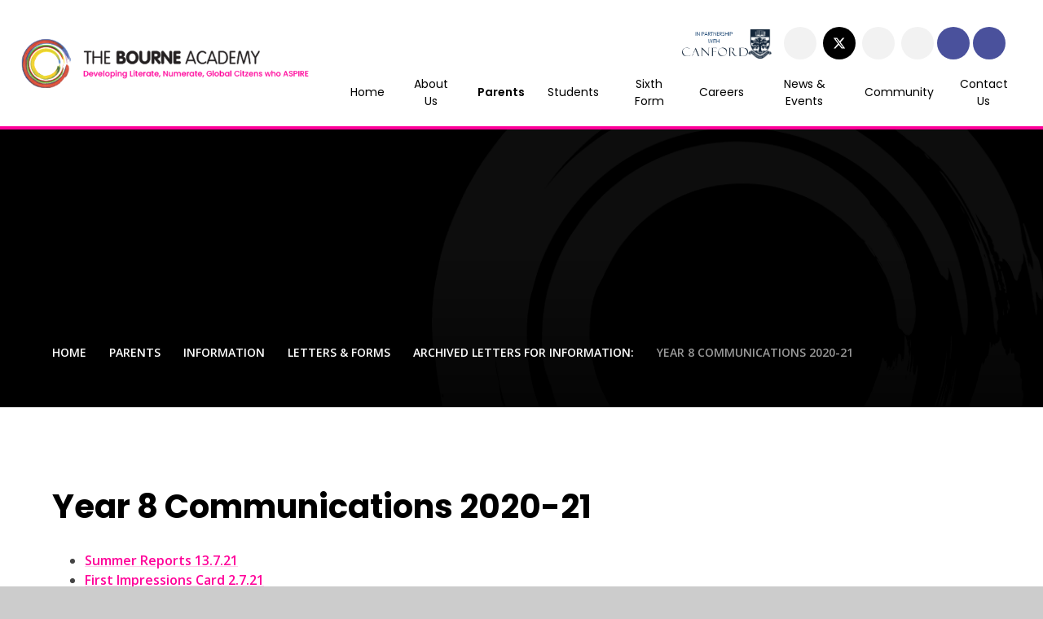

--- FILE ---
content_type: text/html
request_url: https://www.thebourneacademy.com/page/?title=Year+8+Communications+2020-21&pid=255
body_size: 81732
content:

<!DOCTYPE html>
<!--[if IE 7]><html class="no-ios no-js lte-ie9 lte-ie8 lte-ie7" lang="en" xml:lang="en"><![endif]-->
<!--[if IE 8]><html class="no-ios no-js lte-ie9 lte-ie8"  lang="en" xml:lang="en"><![endif]-->
<!--[if IE 9]><html class="no-ios no-js lte-ie9"  lang="en" xml:lang="en"><![endif]-->
<!--[if !IE]><!--> <html class="no-ios no-js"  lang="en" xml:lang="en"><!--<![endif]-->
	<head>
		<meta http-equiv="X-UA-Compatible" content="IE=edge" />
		<meta http-equiv="content-type" content="text/html; charset=utf-8"/>
		
		<link rel="canonical" href="https://www.thebourneacademy.com/page/?title=Year+8+Communications+2020%2D21&amp;pid=255">
		<script>window.FontAwesomeConfig = {showMissingIcons: false};</script><link rel="stylesheet" media="screen" href="https://cdn.juniperwebsites.co.uk/_includes/font-awesome/5.7.1/css/fa-web-font.css?cache=v4.6.56.3">
<script defer src="https://cdn.juniperwebsites.co.uk/_includes/font-awesome/5.7.1/js/fontawesome-all.min.js?cache=v4.6.56.3"></script>
<script defer src="https://cdn.juniperwebsites.co.uk/_includes/font-awesome/5.7.1/js/fa-v4-shims.min.js?cache=v4.6.56.3"></script>

		<title>The Bourne Academy - Year 8 Communications 2020-21</title>
		
		<style type="text/css">
			:root {
				
				--col-pri: rgb(34, 34, 34);
				
				--col-sec: rgb(136, 136, 136);
				
			}
		</style>
		
<!--[if IE]>
<script>
console = {log:function(){return;}};
</script>
<![endif]-->

<script>
	var boolItemEditDisabled;
	var boolLanguageMode, boolLanguageEditOriginal;
	var boolViewingConnect;
	var boolConnectDashboard;
	var displayRegions = [];
	var intNewFileCount = 0;
	strItemType = "page";
	strSubItemType = "page";

	var featureSupport = {
		tagging: false,
		eventTagging: false
	};
	var boolLoggedIn = false;
boolAdminMode = false;
	var boolSuperUser = false;
strCookieBarStyle = 'shape';
	intParentPageID = "178";
	intCurrentItemID = 255;
	var intCurrentCatID = "";
boolIsHomePage = false;
	boolItemEditDisabled = true;
	boolLanguageEditOriginal=true;
	strCurrentLanguage='en-gb';	strFileAttachmentsUploadLocation = 'bottom';	boolViewingConnect = false;	boolConnectDashboard = false;	var objEditorComponentList = {};

</script>

<script src="https://cdn.juniperwebsites.co.uk/admin/_includes/js/mutation_events.min.js?cache=v4.6.56.3"></script>
<script src="https://cdn.juniperwebsites.co.uk/admin/_includes/js/jquery/jquery.js?cache=v4.6.56.3"></script>
<script src="https://cdn.juniperwebsites.co.uk/admin/_includes/js/jquery/jquery.prefilter.js?cache=v4.6.56.3"></script>
<script src="https://cdn.juniperwebsites.co.uk/admin/_includes/js/jquery/jquery.query.js?cache=v4.6.56.3"></script>
<script src="https://cdn.juniperwebsites.co.uk/admin/_includes/js/jquery/js.cookie.js?cache=v4.6.56.3"></script>
<script src="/_includes/editor/template-javascript.asp?cache=260112"></script>
<script src="/admin/_includes/js/functions/minified/functions.login.new.asp?cache=260112"></script>

  <script>

  </script>
<link href="https://www.thebourneacademy.com/feeds/pages.asp?pid=255&lang=en" rel="alternate" type="application/rss+xml" title="The Bourne Academy - Year 8 Communications 2020-21 - Page Updates"><link href="https://www.thebourneacademy.com/feeds/comments.asp?title=Year 8 Communications 2020-21&amp;item=page&amp;pid=255" rel="alternate" type="application/rss+xml" title="The Bourne Academy - Year 8 Communications 2020-21 - Page Comments"><link rel="stylesheet" media="screen" href="/_site/css/main.css?cache=260112">

	<link rel="stylesheet" href="/_site/css/print.css" type="text/css" media="print">
	<meta name="mobile-web-app-capable" content="yes">
	<meta name="apple-mobile-web-app-capable" content="yes">
	<meta name="viewport" content="width=device-width, initial-scale=1, minimum-scale=1, maximum-scale=1">
	<link rel="author" href="/humans.txt">
	<link rel="icon" href="/_site/images/favicons/favicon.ico">
	<link rel="apple-touch-icon" href="/_site/images/favicons/favicon.png">
	<link href="https://fonts.googleapis.com/css2?family=Open+Sans:ital,wght@0,400;0,600;1,600&family=Poppins:wght@400;500;600;700&display=swap" rel="stylesheet">

	<script type="text/javascript">
	var iOS = ( navigator.userAgent.match(/(iPad|iPhone|iPod)/g) ? true : false );
	if (iOS) { $('html').removeClass('no-ios').addClass('ios'); }
	</script>
	
	<link rel="stylesheet" media="screen" href="https://cdn.juniperwebsites.co.uk/_includes/css/content-blocks.css?cache=v4.6.56.3">
<link rel="stylesheet" media="screen" href="/_includes/css/cookie-colour.asp?cache=260112">
<link rel="stylesheet" media="screen" href="https://cdn.juniperwebsites.co.uk/_includes/css/cookies.css?cache=v4.6.56.3">
<link rel="stylesheet" media="screen" href="https://cdn.juniperwebsites.co.uk/_includes/css/cookies.advanced.css?cache=v4.6.56.3">
<link rel="stylesheet" media="screen" href="https://cdn.juniperwebsites.co.uk/_includes/css/overlord.css?cache=v4.6.56.3">
<link rel="stylesheet" media="screen" href="https://cdn.juniperwebsites.co.uk/_includes/css/templates.css?cache=v4.6.56.3">
<link rel="stylesheet" media="screen" href="/_site/css/attachments.css?cache=260112">
<link rel="stylesheet" media="screen" href="/_site/css/templates.css?cache=260112">
<style>#print_me { display: none;}</style><script src="https://cdn.juniperwebsites.co.uk/admin/_includes/js/modernizr.js?cache=v4.6.56.3"></script>

        <meta property="og:site_name" content="The Bourne Academy" />
        <meta property="og:title" content="Year 8 Communications 2020-21" />
        <meta property="og:image" content="https://www.thebourneacademy.com/_site/images/design/thumbnail.jpg" />
        <meta property="og:type" content="website" />
        <meta property="twitter:card" content="summary" />
</head>


    <body>


<div id="print_me"></div>
<div class="mason mason--inner">

	<section class="access">
		<a class="access__anchor" name="header"></a>
		<a class="access__link" href="#content">Skip to content &darr;</a>
	</section>
	



	<header class="header header__flex" data-menu="menu">
		<section class="menu">
			<button class="reset__button cover mobile__menu__bg" data-remove=".mason--menu"></button>
			

			<div class="menu__extras">

				
				<div class="menu__logos">
					<div class=""><a class="menu__logos-btn1" href=""><img class="menu__logo1" src="/_site/images/design/logo1.png" alt=""></a></div><div class=""><a class="menu__logos-btn2" href=""><img class="menu__logo2" src="/_site/images/design/logo2.png" alt=""></a></div>
				</div>
			

				<a class="header__social__link facebook" href="https://www.facebook.com/TheBourneAcademy/" target="_blank"><i class="fab fa-facebook-f"></i></a><a class="header__social__link twitter" href="https://twitter.com/bourneacademy" target="_blank"><svg class="svg-inline--fa fa-w-16" xmlns="http://www.w3.org/2000/svg" width="1em" viewBox="0 0 512 512"><path fill="currentColor" d="M389.2 48h70.6L305.6 224.2 487 464H345L233.7 318.6 106.5 464H35.8L200.7 275.5 26.8 48H172.4L272.9 180.9 389.2 48zM364.4 421.8h39.1L151.1 88h-42L364.4 421.8z"/></svg></a><a class="header__social__link instagram" href="https://www.instagram.com/thebourneacademy/" target="_blank"><i class="fab fa-instagram"></i></a><a class="header__social__link linkedin" href="https://www.linkedin.com/company/the-bourne-academy/?viewAsMember=true" target="_blank"><i class="fab fa-linkedin-in"></i></a>
				<div class="menu__quicklinks">
					<div class="menu__quicklink__toggle">
						<i class="far fa-lock"></i>
					</div>
					<div class="menu__quicklinks__list"><a href=" https://the-bourne-academy.uk.arbor.sc/?/home-ui/index" target="_blank"><i class="fab fa-product-hunt"></i>Arbor</a><a href="https://outlook.office.com " target="_blank"><i class="far fa-envelope"></i>Email</a><a href="https://www.scopay.com/login.html" target="_blank"><i class="far fa-pound-sign"></i>Scopay</a><a href="https://portal.thebourneacademy.com/" target="_blank"><i class="far fa-lock-alt"></i>Portal</a><a href="https://thebourneacademy.satchelone.com/school/home" target="_blank"><i class="far fa-file-alt"></i>Homework</a></div>
				</div>
				<div class="search__container inline">
					<div class="search__container__flex">
						<form method="post" action="/search/default.asp?pid=0" class="menu__extras__form block">
							<button class="menu__extras__submit reset__button" type="submit" name="Search"><i class="fal fa-search"></i></button>
							<input class="menu__extras__input cover f__display" type="text" name="searchValue" title="search..." placeholder="Search Site..."></input>
						</form>					
					</div>
					<button data-toggle=".mason--find" class="f__17 find__button reset__button inline circle col__white"><i class="fas fa-search"></i></button>
				</div>
			</div>
			<nav class="menu__sidebar">
				<ul class="menu__list reset__ul"><li class="menu__list__item menu__list__item--page_1"><a class="menu__list__item__link reset__a block" id="page_1" href="/"><span>Home</span></a><button class="menu__list__item__button reset__button" data-tab=".menu__list__item--page_1--expand"><i class="menu__list__item__button__icon fa fa-angle-down"></i></button></li><li class="menu__list__item menu__list__item--page_49 menu__list__item--subitems"><a class="menu__list__item__link reset__a block" id="page_49" href="/aboutus"><span>About Us</span></a><button class="menu__list__item__button reset__button" data-tab=".menu__list__item--page_49--expand"><i class="menu__list__item__button__icon fa fa-angle-down"></i></button><ul class="menu__list__item__sub"><li class="menu__list__item menu__list__item--page_50 menu__list__item--subitems"><a class="menu__list__item__link reset__a block" id="page_50" href="/page/?title=Why+Choose+Us%3F&amp;pid=50"><span>Why Choose Us?</span></a><button class="menu__list__item__button reset__button" data-tab=".menu__list__item--page_50--expand"><i class="menu__list__item__button__icon fa fa-angle-down"></i></button><ul class="menu__list__item__sub"><li class="menu__list__item menu__list__item--page_55"><a class="menu__list__item__link reset__a block" id="page_55" href="/page/?title=Message+from+The+Principal&amp;pid=55"><span>Message from The Principal</span></a><button class="menu__list__item__button reset__button" data-tab=".menu__list__item--page_55--expand"><i class="menu__list__item__button__icon fa fa-angle-down"></i></button></li><li class="menu__list__item menu__list__item--page_56"><a class="menu__list__item__link reset__a block" id="page_56" href="/page/?title=Academy+Life&amp;pid=56"><span>Academy Life</span></a><button class="menu__list__item__button reset__button" data-tab=".menu__list__item--page_56--expand"><i class="menu__list__item__button__icon fa fa-angle-down"></i></button></li><li class="menu__list__item menu__list__item--page_335"><a class="menu__list__item__link reset__a block" id="page_335" href="/page/?title=Bourne+Scholars+Programme&amp;pid=335"><span>Bourne Scholars Programme</span></a><button class="menu__list__item__button reset__button" data-tab=".menu__list__item--page_335--expand"><i class="menu__list__item__button__icon fa fa-angle-down"></i></button></li><li class="menu__list__item menu__list__item--page_51"><a class="menu__list__item__link reset__a block" id="page_51" href="/page/?title=Achievements&amp;pid=51"><span>Achievements</span></a><button class="menu__list__item__button reset__button" data-tab=".menu__list__item--page_51--expand"><i class="menu__list__item__button__icon fa fa-angle-down"></i></button></li><li class="menu__list__item menu__list__item--page_62"><a class="menu__list__item__link reset__a block" id="page_62" href="/page/?title=ASPIRE&amp;pid=62"><span>ASPIRE</span></a><button class="menu__list__item__button reset__button" data-tab=".menu__list__item--page_62--expand"><i class="menu__list__item__button__icon fa fa-angle-down"></i></button></li><li class="menu__list__item menu__list__item--page_52"><a class="menu__list__item__link reset__a block" id="page_52" href="/page/?title=Values+and+Ethos&amp;pid=52"><span>Values and Ethos</span></a><button class="menu__list__item__button reset__button" data-tab=".menu__list__item--page_52--expand"><i class="menu__list__item__button__icon fa fa-angle-down"></i></button></li></ul></li><li class="menu__list__item menu__list__item--page_225 menu__list__item--subitems"><a class="menu__list__item__link reset__a block" id="page_225" href="/page/?title=Information&amp;pid=225"><span>Information</span></a><button class="menu__list__item__button reset__button" data-tab=".menu__list__item--page_225--expand"><i class="menu__list__item__button__icon fa fa-angle-down"></i></button><ul class="menu__list__item__sub"><li class="menu__list__item menu__list__item--page_54"><a class="menu__list__item__link reset__a block" id="page_54" href="/page/?title=Canford+School&amp;pid=54"><span>Canford School</span></a><button class="menu__list__item__button reset__button" data-tab=".menu__list__item--page_54--expand"><i class="menu__list__item__button__icon fa fa-angle-down"></i></button></li><li class="menu__list__item menu__list__item--page_53"><a class="menu__list__item__link reset__a block" id="page_53" href="/page/?title=Ofsted+Reports&amp;pid=53"><span>Ofsted Reports</span></a><button class="menu__list__item__button reset__button" data-tab=".menu__list__item--page_53--expand"><i class="menu__list__item__button__icon fa fa-angle-down"></i></button></li><li class="menu__list__item menu__list__item--page_58"><a class="menu__list__item__link reset__a block" id="page_58" href="/page/?title=Term+Dates&amp;pid=58"><span>Term Dates</span></a><button class="menu__list__item__button reset__button" data-tab=".menu__list__item--page_58--expand"><i class="menu__list__item__button__icon fa fa-angle-down"></i></button></li><li class="menu__list__item menu__list__item--page_512"><a class="menu__list__item__link reset__a block" id="page_512" href="/page/?title=Consultation+on+School+Admission+Arrangements+for+2027%2D2028&amp;pid=512"><span>Consultation on School Admission Arrangements for 2027-2028</span></a><button class="menu__list__item__button reset__button" data-tab=".menu__list__item--page_512--expand"><i class="menu__list__item__button__icon fa fa-angle-down"></i></button></li><li class="menu__list__item menu__list__item--page_450"><a class="menu__list__item__link reset__a block" id="page_450" href="/page/?title=Results&amp;pid=450"><span>Results</span></a><button class="menu__list__item__button reset__button" data-tab=".menu__list__item--page_450--expand"><i class="menu__list__item__button__icon fa fa-angle-down"></i></button></li></ul></li><li class="menu__list__item menu__list__item--page_74 menu__list__item--subitems"><a class="menu__list__item__link reset__a block" id="page_74" href="/page/?title=Staff&amp;pid=74"><span>Staff</span></a><button class="menu__list__item__button reset__button" data-tab=".menu__list__item--page_74--expand"><i class="menu__list__item__button__icon fa fa-angle-down"></i></button><ul class="menu__list__item__sub"><li class="menu__list__item menu__list__item--page_75"><a class="menu__list__item__link reset__a block" id="page_75" href="/page/?title=Who%27s+Who&amp;pid=75"><span>Who's Who</span></a><button class="menu__list__item__button reset__button" data-tab=".menu__list__item--page_75--expand"><i class="menu__list__item__button__icon fa fa-angle-down"></i></button></li><li class="menu__list__item menu__list__item--page_76"><a class="menu__list__item__link reset__a block" id="page_76" href="/page/?title=Governors&amp;pid=76"><span>Governors</span></a><button class="menu__list__item__button reset__button" data-tab=".menu__list__item--page_76--expand"><i class="menu__list__item__button__icon fa fa-angle-down"></i></button></li><li class="menu__list__item menu__list__item--page_77"><a class="menu__list__item__link reset__a block" id="page_77" href="/vacancies"><span>Vacancies</span></a><button class="menu__list__item__button reset__button" data-tab=".menu__list__item--page_77--expand"><i class="menu__list__item__button__icon fa fa-angle-down"></i></button></li></ul></li><li class="menu__list__item menu__list__item--page_64 menu__list__item--subitems"><a class="menu__list__item__link reset__a block" id="page_64" href="/page/?title=Governance&amp;pid=64"><span>Governance</span></a><button class="menu__list__item__button reset__button" data-tab=".menu__list__item--page_64--expand"><i class="menu__list__item__button__icon fa fa-angle-down"></i></button><ul class="menu__list__item__sub"><li class="menu__list__item menu__list__item--page_65"><a class="menu__list__item__link reset__a block" id="page_65" href="/page/?title=Documentation%2C+Finances+%26amp%3B+Accounts&amp;pid=65"><span>Documentation, Finances &amp; Accounts</span></a><button class="menu__list__item__button reset__button" data-tab=".menu__list__item--page_65--expand"><i class="menu__list__item__button__icon fa fa-angle-down"></i></button></li><li class="menu__list__item menu__list__item--page_67"><a class="menu__list__item__link reset__a block" id="page_67" href="/page/?title=Policies+%26amp%3B+GDPR&amp;pid=67"><span>Policies &amp; GDPR</span></a><button class="menu__list__item__button reset__button" data-tab=".menu__list__item--page_67--expand"><i class="menu__list__item__button__icon fa fa-angle-down"></i></button></li></ul></li></ul></li><li class="menu__list__item menu__list__item--page_78 menu__list__item--subitems menu__list__item--selected"><a class="menu__list__item__link reset__a block" id="page_78" href="/page/?title=Parents&amp;pid=78"><span>Parents</span></a><button class="menu__list__item__button reset__button" data-tab=".menu__list__item--page_78--expand"><i class="menu__list__item__button__icon fa fa-angle-down"></i></button><ul class="menu__list__item__sub"><li class="menu__list__item menu__list__item--page_79 menu__list__item--subitems"><a class="menu__list__item__link reset__a block" id="page_79" href="/page/?title=Admissions+%26amp%3B+Attendance&amp;pid=79"><span>Admissions &amp; Attendance</span></a><button class="menu__list__item__button reset__button" data-tab=".menu__list__item--page_79--expand"><i class="menu__list__item__button__icon fa fa-angle-down"></i></button><ul class="menu__list__item__sub"><li class="menu__list__item menu__list__item--page_83"><a class="menu__list__item__link reset__a block" id="page_83" href="/page/?title=Attendance+%26amp%3B+Punctuality&amp;pid=83"><span>Attendance &amp; Punctuality</span></a><button class="menu__list__item__button reset__button" data-tab=".menu__list__item--page_83--expand"><i class="menu__list__item__button__icon fa fa-angle-down"></i></button></li><li class="menu__list__item menu__list__item--page_80"><a class="menu__list__item__link reset__a block" id="page_80" href="/page/?title=General+Admissions&amp;pid=80"><span>General Admissions</span></a><button class="menu__list__item__button reset__button" data-tab=".menu__list__item--page_80--expand"><i class="menu__list__item__button__icon fa fa-angle-down"></i></button></li><li class="menu__list__item menu__list__item--page_82"><a class="menu__list__item__link reset__a block" id="page_82" href="/page/?title=Open+Events&amp;pid=82"><span>Open Events</span></a><button class="menu__list__item__button reset__button" data-tab=".menu__list__item--page_82--expand"><i class="menu__list__item__button__icon fa fa-angle-down"></i></button></li><li class="menu__list__item menu__list__item--page_85"><a class="menu__list__item__link reset__a block" id="page_85" href="/page/?title=Transition+%2D+Confirmed+Place+at+TBA&amp;pid=85"><span>Transition - Confirmed Place at TBA</span></a><button class="menu__list__item__button reset__button" data-tab=".menu__list__item--page_85--expand"><i class="menu__list__item__button__icon fa fa-angle-down"></i></button></li><li class="menu__list__item menu__list__item--page_175"><a class="menu__list__item__link reset__a block" id="page_175" href="/page/?title=Prospectus&amp;pid=175"><span>Prospectus</span></a><button class="menu__list__item__button reset__button" data-tab=".menu__list__item--page_175--expand"><i class="menu__list__item__button__icon fa fa-angle-down"></i></button></li></ul></li><li class="menu__list__item menu__list__item--page_86 menu__list__item--subitems"><a class="menu__list__item__link reset__a block" id="page_86" href="/page/?title=Administration&amp;pid=86"><span>Administration</span></a><button class="menu__list__item__button reset__button" data-tab=".menu__list__item--page_86--expand"><i class="menu__list__item__button__icon fa fa-angle-down"></i></button><ul class="menu__list__item__sub"><li class="menu__list__item menu__list__item--page_87"><a class="menu__list__item__link reset__a block" id="page_87" href="/page/?title=Uniform+and+Equipment&amp;pid=87"><span>Uniform and Equipment</span></a><button class="menu__list__item__button reset__button" data-tab=".menu__list__item--page_87--expand"><i class="menu__list__item__button__icon fa fa-angle-down"></i></button></li><li class="menu__list__item menu__list__item--page_88"><a class="menu__list__item__link reset__a block" id="page_88" href="/page/?title=Catering&amp;pid=88"><span>Catering</span></a><button class="menu__list__item__button reset__button" data-tab=".menu__list__item--page_88--expand"><i class="menu__list__item__button__icon fa fa-angle-down"></i></button></li><li class="menu__list__item menu__list__item--page_98"><a class="menu__list__item__link reset__a block" id="page_98" href="/page/?title=Pupil+Premium&amp;pid=98"><span>Pupil Premium</span></a><button class="menu__list__item__button reset__button" data-tab=".menu__list__item--page_98--expand"><i class="menu__list__item__button__icon fa fa-angle-down"></i></button></li><li class="menu__list__item menu__list__item--page_90"><a class="menu__list__item__link reset__a block" id="page_90" href="/page/?title=Online+Payments&amp;pid=90"><span>Online Payments</span></a><button class="menu__list__item__button reset__button" data-tab=".menu__list__item--page_90--expand"><i class="menu__list__item__button__icon fa fa-angle-down"></i></button></li><li class="menu__list__item menu__list__item--page_95"><a class="menu__list__item__link reset__a block" id="page_95" href="/page/?title=Free+School+Meals&amp;pid=95"><span>Free School Meals</span></a><button class="menu__list__item__button reset__button" data-tab=".menu__list__item--page_95--expand"><i class="menu__list__item__button__icon fa fa-angle-down"></i></button></li></ul></li><li class="menu__list__item menu__list__item--page_93 menu__list__item--subitems menu__list__item--selected"><a class="menu__list__item__link reset__a block" id="page_93" href="/page/?title=Information&amp;pid=93"><span>Information</span></a><button class="menu__list__item__button reset__button" data-tab=".menu__list__item--page_93--expand"><i class="menu__list__item__button__icon fa fa-angle-down"></i></button><ul class="menu__list__item__sub"><li class="menu__list__item menu__list__item--page_94"><a class="menu__list__item__link reset__a block" id="page_94" href="/page/?title=Safeguarding&amp;pid=94"><span>Safeguarding</span></a><button class="menu__list__item__button reset__button" data-tab=".menu__list__item--page_94--expand"><i class="menu__list__item__button__icon fa fa-angle-down"></i></button></li><li class="menu__list__item menu__list__item--page_91 menu__list__item--selected"><a class="menu__list__item__link reset__a block" id="page_91" href="/letters-and-forms"><span>Letters &amp; Forms</span></a><button class="menu__list__item__button reset__button" data-tab=".menu__list__item--page_91--expand"><i class="menu__list__item__button__icon fa fa-angle-down"></i></button></li><li class="menu__list__item menu__list__item--page_96"><a class="menu__list__item__link reset__a block" id="page_96" href="/page/?title=First+Aid%2C+Medication+and+Appointments&amp;pid=96"><span>First Aid, Medication and Appointments</span></a><button class="menu__list__item__button reset__button" data-tab=".menu__list__item--page_96--expand"><i class="menu__list__item__button__icon fa fa-angle-down"></i></button></li><li class="menu__list__item menu__list__item--page_92"><a class="menu__list__item__link reset__a block" id="page_92" href="/page/?title=Remote+%26amp%3B+Home+learning&amp;pid=92"><span>Remote &amp; Home learning</span></a><button class="menu__list__item__button reset__button" data-tab=".menu__list__item--page_92--expand"><i class="menu__list__item__button__icon fa fa-angle-down"></i></button></li><li class="menu__list__item menu__list__item--page_226"><a class="menu__list__item__link reset__a block" id="page_226" href="/page/?title=Term+Dates&amp;pid=226"><span>Term Dates</span></a><button class="menu__list__item__button reset__button" data-tab=".menu__list__item--page_226--expand"><i class="menu__list__item__button__icon fa fa-angle-down"></i></button></li><li class="menu__list__item menu__list__item--page_411"><a class="menu__list__item__link reset__a block" id="page_411" href="/page/?title=General+Information&amp;pid=411"><span>General Information</span></a><button class="menu__list__item__button reset__button" data-tab=".menu__list__item--page_411--expand"><i class="menu__list__item__button__icon fa fa-angle-down"></i></button></li></ul></li><li class="menu__list__item menu__list__item--page_102 menu__list__item--subitems"><a class="menu__list__item__link reset__a block" id="page_102" href="/page/?title=Support&amp;pid=102"><span>Support</span></a><button class="menu__list__item__button reset__button" data-tab=".menu__list__item--page_102--expand"><i class="menu__list__item__button__icon fa fa-angle-down"></i></button><ul class="menu__list__item__sub"><li class="menu__list__item menu__list__item--page_97"><a class="menu__list__item__link reset__a block" id="page_97" href="/page/?title=SEND+%26amp%3B+360+Virtual+Tours&amp;pid=97"><span>SEND &amp; 360 Virtual Tours</span></a><button class="menu__list__item__button reset__button" data-tab=".menu__list__item--page_97--expand"><i class="menu__list__item__button__icon fa fa-angle-down"></i></button></li><li class="menu__list__item menu__list__item--page_105"><a class="menu__list__item__link reset__a block" id="page_105" href="/page/?title=Parent+Voice+Team&amp;pid=105"><span>Parent Voice Team</span></a><button class="menu__list__item__button reset__button" data-tab=".menu__list__item--page_105--expand"><i class="menu__list__item__button__icon fa fa-angle-down"></i></button></li><li class="menu__list__item menu__list__item--page_99"><a class="menu__list__item__link reset__a block" id="page_99" href="/page/?title=Sources+of+Support&amp;pid=99"><span>Sources of Support</span></a><button class="menu__list__item__button reset__button" data-tab=".menu__list__item--page_99--expand"><i class="menu__list__item__button__icon fa fa-angle-down"></i></button></li><li class="menu__list__item menu__list__item--page_89"><a class="menu__list__item__link reset__a block" id="page_89" href="/page/?title=Sustainable+Travel&amp;pid=89"><span>Sustainable Travel</span></a><button class="menu__list__item__button reset__button" data-tab=".menu__list__item--page_89--expand"><i class="menu__list__item__button__icon fa fa-angle-down"></i></button></li><li class="menu__list__item menu__list__item--page_202"><a class="menu__list__item__link reset__a block" id="page_202" href="/ptc"><span>Parent Teacher Consultation (PTC) Evenings</span></a><button class="menu__list__item__button reset__button" data-tab=".menu__list__item--page_202--expand"><i class="menu__list__item__button__icon fa fa-angle-down"></i></button></li></ul></li></ul></li><li class="menu__list__item menu__list__item--page_108 menu__list__item--subitems"><a class="menu__list__item__link reset__a block" id="page_108" href="/page/?title=Students&amp;pid=108"><span>Students</span></a><button class="menu__list__item__button reset__button" data-tab=".menu__list__item--page_108--expand"><i class="menu__list__item__button__icon fa fa-angle-down"></i></button><ul class="menu__list__item__sub"><li class="menu__list__item menu__list__item--page_120 menu__list__item--subitems"><a class="menu__list__item__link reset__a block" id="page_120" href="/page/?title=Student+Information&amp;pid=120"><span>Student Information</span></a><button class="menu__list__item__button reset__button" data-tab=".menu__list__item--page_120--expand"><i class="menu__list__item__button__icon fa fa-angle-down"></i></button><ul class="menu__list__item__sub"><li class="menu__list__item menu__list__item--page_135"><a class="menu__list__item__link reset__a block" id="page_135" href="/page/?title=Heads+of+Year&amp;pid=135"><span>Heads of Year</span></a><button class="menu__list__item__button reset__button" data-tab=".menu__list__item--page_135--expand"><i class="menu__list__item__button__icon fa fa-angle-down"></i></button></li><li class="menu__list__item menu__list__item--page_230"><a class="menu__list__item__link reset__a block" id="page_230" href="/page/?title=Year+8+Options&amp;pid=230"><span>Year 8 Options</span></a><button class="menu__list__item__button reset__button" data-tab=".menu__list__item--page_230--expand"><i class="menu__list__item__button__icon fa fa-angle-down"></i></button></li><li class="menu__list__item menu__list__item--page_173"><a class="menu__list__item__link reset__a block" id="page_173" href="/page/?title=Exams&amp;pid=173"><span>Exams</span></a><button class="menu__list__item__button reset__button" data-tab=".menu__list__item--page_173--expand"><i class="menu__list__item__button__icon fa fa-angle-down"></i></button></li><li class="menu__list__item menu__list__item--page_460"><a class="menu__list__item__link reset__a block" id="page_460" href="/page/?title=Houses&amp;pid=460"><span>Houses</span></a><button class="menu__list__item__button reset__button" data-tab=".menu__list__item--page_460--expand"><i class="menu__list__item__button__icon fa fa-angle-down"></i></button></li></ul></li><li class="menu__list__item menu__list__item--page_281 menu__list__item--subitems"><a class="menu__list__item__link reset__a block" id="page_281" href="/page/?title=Student+Resources&amp;pid=281"><span>Student Resources</span></a><button class="menu__list__item__button reset__button" data-tab=".menu__list__item--page_281--expand"><i class="menu__list__item__button__icon fa fa-angle-down"></i></button><ul class="menu__list__item__sub"><li class="menu__list__item menu__list__item--page_229"><a class="menu__list__item__link reset__a block" id="page_229" href="/page/?title=Show+My+Homework&amp;pid=229"><span>Show My Homework</span></a><button class="menu__list__item__button reset__button" data-tab=".menu__list__item--page_229--expand"><i class="menu__list__item__button__icon fa fa-angle-down"></i></button></li><li class="menu__list__item menu__list__item--page_124"><a class="menu__list__item__link reset__a block" id="page_124" href="/page/?title=Sources+of+Support&amp;pid=124"><span>Sources of Support</span></a><button class="menu__list__item__button reset__button" data-tab=".menu__list__item--page_124--expand"><i class="menu__list__item__button__icon fa fa-angle-down"></i></button></li><li class="menu__list__item menu__list__item--page_127"><a class="menu__list__item__link reset__a block" id="page_127" href="/page/?title=Library&amp;pid=127"><span>Library</span></a><button class="menu__list__item__button reset__button" data-tab=".menu__list__item--page_127--expand"><i class="menu__list__item__button__icon fa fa-angle-down"></i></button></li><li class="menu__list__item menu__list__item--page_282"><a class="menu__list__item__link reset__a block" id="page_282" href="/page/?title=Knowledge+Organisers&amp;pid=282"><span>Knowledge Organisers</span></a><button class="menu__list__item__button reset__button" data-tab=".menu__list__item--page_282--expand"><i class="menu__list__item__button__icon fa fa-angle-down"></i></button></li></ul></li><li class="menu__list__item menu__list__item--page_114 menu__list__item--subitems"><a class="menu__list__item__link reset__a block" id="page_114" href="/page/?title=Areas+of+Learning&amp;pid=114"><span>Areas of Learning</span></a><button class="menu__list__item__button reset__button" data-tab=".menu__list__item--page_114--expand"><i class="menu__list__item__button__icon fa fa-angle-down"></i></button><ul class="menu__list__item__sub"><li class="menu__list__item menu__list__item--page_115"><a class="menu__list__item__link reset__a block" id="page_115" href="/page/?title=STEM&amp;pid=115"><span>STEM</span></a><button class="menu__list__item__button reset__button" data-tab=".menu__list__item--page_115--expand"><i class="menu__list__item__button__icon fa fa-angle-down"></i></button></li><li class="menu__list__item menu__list__item--page_116"><a class="menu__list__item__link reset__a block" id="page_116" href="/page/?title=C%26amp%3BE&amp;pid=116"><span>C&amp;E</span></a><button class="menu__list__item__button reset__button" data-tab=".menu__list__item--page_116--expand"><i class="menu__list__item__button__icon fa fa-angle-down"></i></button></li><li class="menu__list__item menu__list__item--page_117"><a class="menu__list__item__link reset__a block" id="page_117" href="/page/?title=HU&amp;pid=117"><span>HU</span></a><button class="menu__list__item__button reset__button" data-tab=".menu__list__item--page_117--expand"><i class="menu__list__item__button__icon fa fa-angle-down"></i></button></li><li class="menu__list__item menu__list__item--page_118"><a class="menu__list__item__link reset__a block" id="page_118" href="/page/?title=AWE&amp;pid=118"><span>AWE</span></a><button class="menu__list__item__button reset__button" data-tab=".menu__list__item--page_118--expand"><i class="menu__list__item__button__icon fa fa-angle-down"></i></button></li></ul></li><li class="menu__list__item menu__list__item--page_471 menu__list__item--subitems"><a class="menu__list__item__link reset__a block" id="page_471" href="/page/?title=Extra+Curricular&amp;pid=471"><span>Extra Curricular</span></a><button class="menu__list__item__button reset__button" data-tab=".menu__list__item--page_471--expand"><i class="menu__list__item__button__icon fa fa-angle-down"></i></button><ul class="menu__list__item__sub"><li class="menu__list__item menu__list__item--page_123"><a class="menu__list__item__link reset__a block" id="page_123" href="/page/?title=ACE&amp;pid=123"><span>ACE</span></a><button class="menu__list__item__button reset__button" data-tab=".menu__list__item--page_123--expand"><i class="menu__list__item__button__icon fa fa-angle-down"></i></button></li><li class="menu__list__item menu__list__item--page_436"><a class="menu__list__item__link reset__a block" id="page_436" href="/page/?title=ASPIRE+Award&amp;pid=436"><span>ASPIRE Award</span></a><button class="menu__list__item__button reset__button" data-tab=".menu__list__item--page_436--expand"><i class="menu__list__item__button__icon fa fa-angle-down"></i></button></li><li class="menu__list__item menu__list__item--page_122"><a class="menu__list__item__link reset__a block" id="page_122" href="/page/?title=Charity+Support&amp;pid=122"><span>Charity Support</span></a><button class="menu__list__item__button reset__button" data-tab=".menu__list__item--page_122--expand"><i class="menu__list__item__button__icon fa fa-angle-down"></i></button></li><li class="menu__list__item menu__list__item--page_121"><a class="menu__list__item__link reset__a block" id="page_121" href="/page/?title=Duke+of+Edinburgh+Award&amp;pid=121"><span>Duke of Edinburgh Award</span></a><button class="menu__list__item__button reset__button" data-tab=".menu__list__item--page_121--expand"><i class="menu__list__item__button__icon fa fa-angle-down"></i></button></li><li class="menu__list__item menu__list__item--page_128"><a class="menu__list__item__link reset__a block" id="page_128" href="/page/?title=Bourne+Groups&amp;pid=128"><span>Bourne Groups</span></a><button class="menu__list__item__button reset__button" data-tab=".menu__list__item--page_128--expand"><i class="menu__list__item__button__icon fa fa-angle-down"></i></button></li></ul></li></ul></li><li class="menu__list__item menu__list__item--page_143 menu__list__item--subitems"><a class="menu__list__item__link reset__a block" id="page_143" href="/sixthform"><span>Sixth Form</span></a><button class="menu__list__item__button reset__button" data-tab=".menu__list__item--page_143--expand"><i class="menu__list__item__button__icon fa fa-angle-down"></i></button><ul class="menu__list__item__sub"><li class="menu__list__item menu__list__item--page_144 menu__list__item--subitems"><a class="menu__list__item__link reset__a block" id="page_144" href="/page/?title=Admissions&amp;pid=144"><span>Admissions</span></a><button class="menu__list__item__button reset__button" data-tab=".menu__list__item--page_144--expand"><i class="menu__list__item__button__icon fa fa-angle-down"></i></button><ul class="menu__list__item__sub"><li class="menu__list__item menu__list__item--page_146"><a class="menu__list__item__link reset__a block" id="page_146" href="/page/?title=Sixth+Form+Life&amp;pid=146"><span>Sixth Form Life</span></a><button class="menu__list__item__button reset__button" data-tab=".menu__list__item--page_146--expand"><i class="menu__list__item__button__icon fa fa-angle-down"></i></button></li><li class="menu__list__item menu__list__item--page_283"><a class="menu__list__item__link reset__a block" id="page_283" href="/page/?title=Sixth+Form+Open+Events&amp;pid=283"><span>Sixth Form Open Events</span></a><button class="menu__list__item__button reset__button" data-tab=".menu__list__item--page_283--expand"><i class="menu__list__item__button__icon fa fa-angle-down"></i></button></li><li class="menu__list__item menu__list__item--page_147"><a class="menu__list__item__link reset__a block" id="page_147" href="/page/?title=Courses+and+Prospectus&amp;pid=147"><span>Courses and Prospectus</span></a><button class="menu__list__item__button reset__button" data-tab=".menu__list__item--page_147--expand"><i class="menu__list__item__button__icon fa fa-angle-down"></i></button></li><li class="menu__list__item menu__list__item--page_148"><a class="menu__list__item__link reset__a block" id="page_148" href="/sixthformapply"><span>Apply</span></a><button class="menu__list__item__button reset__button" data-tab=".menu__list__item--page_148--expand"><i class="menu__list__item__button__icon fa fa-angle-down"></i></button></li></ul></li><li class="menu__list__item menu__list__item--page_157 menu__list__item--subitems"><a class="menu__list__item__link reset__a block" id="page_157" href="/page/?title=Current+Students&amp;pid=157"><span>Current Students</span></a><button class="menu__list__item__button reset__button" data-tab=".menu__list__item--page_157--expand"><i class="menu__list__item__button__icon fa fa-angle-down"></i></button><ul class="menu__list__item__sub"><li class="menu__list__item menu__list__item--page_159"><a class="menu__list__item__link reset__a block" id="page_159" href="/page/?title=Bursary+%26amp%3B+Finance&amp;pid=159"><span>Bursary &amp; Finance</span></a><button class="menu__list__item__button reset__button" data-tab=".menu__list__item--page_159--expand"><i class="menu__list__item__button__icon fa fa-angle-down"></i></button></li></ul></li><li class="menu__list__item menu__list__item--page_150 menu__list__item--subitems"><a class="menu__list__item__link reset__a block" id="page_150" href="/page/?title=Higher+Eduction+%26amp%3B+Careers&amp;pid=150"><span>Higher Eduction &amp; Careers</span></a><button class="menu__list__item__button reset__button" data-tab=".menu__list__item--page_150--expand"><i class="menu__list__item__button__icon fa fa-angle-down"></i></button><ul class="menu__list__item__sub"><li class="menu__list__item menu__list__item--page_151"><a class="menu__list__item__link reset__a block" id="page_151" href="/page/?title=Apprenticeships&amp;pid=151"><span>Apprenticeships</span></a><button class="menu__list__item__button reset__button" data-tab=".menu__list__item--page_151--expand"><i class="menu__list__item__button__icon fa fa-angle-down"></i></button></li><li class="menu__list__item menu__list__item--page_153"><a class="menu__list__item__link reset__a block" id="page_153" href="/page/?title=Higher+Education&amp;pid=153"><span>Higher Education</span></a><button class="menu__list__item__button reset__button" data-tab=".menu__list__item--page_153--expand"><i class="menu__list__item__button__icon fa fa-angle-down"></i></button></li><li class="menu__list__item menu__list__item--page_156"><a class="menu__list__item__link reset__a block" id="page_156" href="/page/?title=Contacts&amp;pid=156"><span>Contacts</span></a><button class="menu__list__item__button reset__button" data-tab=".menu__list__item--page_156--expand"><i class="menu__list__item__button__icon fa fa-angle-down"></i></button></li><li class="menu__list__item menu__list__item--page_155"><a class="menu__list__item__link reset__a block" id="page_155" href="/page/?title=Personal+Development&amp;pid=155"><span>Personal Development</span></a><button class="menu__list__item__button reset__button" data-tab=".menu__list__item--page_155--expand"><i class="menu__list__item__button__icon fa fa-angle-down"></i></button></li></ul></li></ul></li><li class="menu__list__item menu__list__item--page_125 menu__list__item--subitems"><a class="menu__list__item__link reset__a block" id="page_125" href="/page/?title=Careers&amp;pid=125"><span>Careers</span></a><button class="menu__list__item__button reset__button" data-tab=".menu__list__item--page_125--expand"><i class="menu__list__item__button__icon fa fa-angle-down"></i></button><ul class="menu__list__item__sub"><li class="menu__list__item menu__list__item--page_314 menu__list__item--subitems"><a class="menu__list__item__link reset__a block" id="page_314" href="/page/?title=Students&amp;pid=314"><span>Students</span></a><button class="menu__list__item__button reset__button" data-tab=".menu__list__item--page_314--expand"><i class="menu__list__item__button__icon fa fa-angle-down"></i></button><ul class="menu__list__item__sub"><li class="menu__list__item menu__list__item--page_425"><a class="menu__list__item__link reset__a block" id="page_425" href="/page/?title=Careers+Guidance&amp;pid=425"><span>Careers Guidance</span></a><button class="menu__list__item__button reset__button" data-tab=".menu__list__item--page_425--expand"><i class="menu__list__item__button__icon fa fa-angle-down"></i></button></li><li class="menu__list__item menu__list__item--page_377"><a class="menu__list__item__link reset__a block" id="page_377" href="/page/?title=Careers+Newsletters&amp;pid=377"><span>Careers Newsletters</span></a><button class="menu__list__item__button reset__button" data-tab=".menu__list__item--page_377--expand"><i class="menu__list__item__button__icon fa fa-angle-down"></i></button></li><li class="menu__list__item menu__list__item--page_416"><a class="menu__list__item__link reset__a block" id="page_416" href="/page/?title=Careers+Roadmap&amp;pid=416"><span>Careers Roadmap</span></a><button class="menu__list__item__button reset__button" data-tab=".menu__list__item--page_416--expand"><i class="menu__list__item__button__icon fa fa-angle-down"></i></button></li><li class="menu__list__item menu__list__item--page_431"><a class="menu__list__item__link reset__a block" id="page_431" href="/page/?title=Meet+the+Team&amp;pid=431"><span>Meet the Team</span></a><button class="menu__list__item__button reset__button" data-tab=".menu__list__item--page_431--expand"><i class="menu__list__item__button__icon fa fa-angle-down"></i></button></li><li class="menu__list__item menu__list__item--page_418"><a class="menu__list__item__link reset__a block" id="page_418" href="/page/?title=Work+Experience&amp;pid=418"><span>Work Experience</span></a><button class="menu__list__item__button reset__button" data-tab=".menu__list__item--page_418--expand"><i class="menu__list__item__button__icon fa fa-angle-down"></i></button></li></ul></li><li class="menu__list__item menu__list__item--page_317 menu__list__item--subitems"><a class="menu__list__item__link reset__a block" id="page_317" href="/page/?title=Parents&amp;pid=317"><span>Parents</span></a><button class="menu__list__item__button reset__button" data-tab=".menu__list__item--page_317--expand"><i class="menu__list__item__button__icon fa fa-angle-down"></i></button><ul class="menu__list__item__sub"><li class="menu__list__item menu__list__item--page_429"><a class="menu__list__item__link reset__a block" id="page_429" href="/page/?title=Post+16+Options&amp;pid=429"><span>Post 16 Options</span></a><button class="menu__list__item__button reset__button" data-tab=".menu__list__item--page_429--expand"><i class="menu__list__item__button__icon fa fa-angle-down"></i></button></li><li class="menu__list__item menu__list__item--page_424"><a class="menu__list__item__link reset__a block" id="page_424" href="/page/?title=Support+Links&amp;pid=424"><span>Support Links</span></a><button class="menu__list__item__button reset__button" data-tab=".menu__list__item--page_424--expand"><i class="menu__list__item__button__icon fa fa-angle-down"></i></button></li><li class="menu__list__item menu__list__item--page_430"><a class="menu__list__item__link reset__a block" id="page_430" href="/page/?title=Support+our+Careers+Programme&amp;pid=430"><span>Support our Careers Programme</span></a><button class="menu__list__item__button reset__button" data-tab=".menu__list__item--page_430--expand"><i class="menu__list__item__button__icon fa fa-angle-down"></i></button></li></ul></li><li class="menu__list__item menu__list__item--page_413 menu__list__item--subitems"><a class="menu__list__item__link reset__a block" id="page_413" href="/page/?title=Employers&amp;pid=413"><span>Employers</span></a><button class="menu__list__item__button reset__button" data-tab=".menu__list__item--page_413--expand"><i class="menu__list__item__button__icon fa fa-angle-down"></i></button><ul class="menu__list__item__sub"><li class="menu__list__item menu__list__item--page_422"><a class="menu__list__item__link reset__a block" id="page_422" href="/page/?title=Bourne+Ambassadors+%26%238203%3B%26%238203%3B%26%238203%3B%26%238203%3B%26%238203%3B%26%238203%3B%26%238203%3B&amp;pid=422"><span>Bourne Ambassadors &#8203;&#8203;&#8203;&#8203;&#8203;&#8203;&#8203;</span></a><button class="menu__list__item__button reset__button" data-tab=".menu__list__item--page_422--expand"><i class="menu__list__item__button__icon fa fa-angle-down"></i></button></li><li class="menu__list__item menu__list__item--page_423"><a class="menu__list__item__link reset__a block" id="page_423" href="/page/?title=Careers+Advisory+Board&amp;pid=423"><span>Careers Advisory Board</span></a><button class="menu__list__item__button reset__button" data-tab=".menu__list__item--page_423--expand"><i class="menu__list__item__button__icon fa fa-angle-down"></i></button></li><li class="menu__list__item menu__list__item--page_426"><a class="menu__list__item__link reset__a block" id="page_426" href="/page/?title=Support+our+Careers+Programme&amp;pid=426"><span>Support our Careers Programme</span></a><button class="menu__list__item__button reset__button" data-tab=".menu__list__item--page_426--expand"><i class="menu__list__item__button__icon fa fa-angle-down"></i></button></li></ul></li><li class="menu__list__item menu__list__item--page_414 menu__list__item--subitems"><a class="menu__list__item__link reset__a block" id="page_414" href="/page/?title=Useful+Documents&amp;pid=414"><span>Useful Documents</span></a><button class="menu__list__item__button reset__button" data-tab=".menu__list__item--page_414--expand"><i class="menu__list__item__button__icon fa fa-angle-down"></i></button><ul class="menu__list__item__sub"><li class="menu__list__item menu__list__item--page_420"><a class="menu__list__item__link reset__a block" id="page_420" href="/page/?title=Careers+Strategy&amp;pid=420"><span>Careers Strategy</span></a><button class="menu__list__item__button reset__button" data-tab=".menu__list__item--page_420--expand"><i class="menu__list__item__button__icon fa fa-angle-down"></i></button></li><li class="menu__list__item menu__list__item--page_419"><a class="menu__list__item__link reset__a block" id="page_419" href="/page/?title=Provider+Access+Legislation&amp;pid=419"><span>Provider Access Legislation</span></a><button class="menu__list__item__button reset__button" data-tab=".menu__list__item--page_419--expand"><i class="menu__list__item__button__icon fa fa-angle-down"></i></button></li><li class="menu__list__item menu__list__item--page_421"><a class="menu__list__item__link reset__a block" id="page_421" href="/page/?title=Quality+in+Careers+Standards&amp;pid=421"><span>Quality in Careers Standards</span></a><button class="menu__list__item__button reset__button" data-tab=".menu__list__item--page_421--expand"><i class="menu__list__item__button__icon fa fa-angle-down"></i></button></li><li class="menu__list__item menu__list__item--page_458"><a class="menu__list__item__link reset__a block" id="page_458" href="/page/?title=Skills+Builder&amp;pid=458"><span>Skills Builder</span></a><button class="menu__list__item__button reset__button" data-tab=".menu__list__item--page_458--expand"><i class="menu__list__item__button__icon fa fa-angle-down"></i></button></li><li class="menu__list__item menu__list__item--page_417"><a class="menu__list__item__link reset__a block" id="page_417" href="/page/?title=The+Gatsby+Benchmarks&amp;pid=417"><span>The Gatsby Benchmarks</span></a><button class="menu__list__item__button reset__button" data-tab=".menu__list__item--page_417--expand"><i class="menu__list__item__button__icon fa fa-angle-down"></i></button></li></ul></li></ul></li><li class="menu__list__item menu__list__item--page_39 menu__list__item--subitems"><a class="menu__list__item__link reset__a block" id="page_39" href="/page/?title=News+%26amp%3B+Events&amp;pid=39"><span>News &amp; Events</span></a><button class="menu__list__item__button reset__button" data-tab=".menu__list__item--page_39--expand"><i class="menu__list__item__button__icon fa fa-angle-down"></i></button><ul class="menu__list__item__sub"><li class="menu__list__item menu__list__item--page_40 menu__list__item--subitems"><a class="menu__list__item__link reset__a block" id="page_40" href="/page/?title=Events%2C+Trips+%26amp%3B+Competitions&amp;pid=40"><span>Events, Trips &amp; Competitions</span></a><button class="menu__list__item__button reset__button" data-tab=".menu__list__item--page_40--expand"><i class="menu__list__item__button__icon fa fa-angle-down"></i></button><ul class="menu__list__item__sub"><li class="menu__list__item menu__list__item--page_223"><a class="menu__list__item__link reset__a block" id="page_223" href="/page/?title=Celebrating+10+Years&amp;pid=223"><span>Celebrating 10 Years</span></a><button class="menu__list__item__button reset__button" data-tab=".menu__list__item--page_223--expand"><i class="menu__list__item__button__icon fa fa-angle-down"></i></button></li><li class="menu__list__item menu__list__item--page_41"><a class="menu__list__item__link reset__a block" id="page_41" href="/page/?title=Trips+%26amp%3B+Expeditions&amp;pid=41"><span>Trips &amp; Expeditions</span></a><button class="menu__list__item__button reset__button" data-tab=".menu__list__item--page_41--expand"><i class="menu__list__item__button__icon fa fa-angle-down"></i></button></li><li class="menu__list__item menu__list__item--page_42"><a class="menu__list__item__link reset__a block" id="page_42" href="/page/?title=Performing+Arts&amp;pid=42"><span>Performing Arts</span></a><button class="menu__list__item__button reset__button" data-tab=".menu__list__item--page_42--expand"><i class="menu__list__item__button__icon fa fa-angle-down"></i></button></li><li class="menu__list__item menu__list__item--page_44"><a class="menu__list__item__link reset__a block" id="page_44" href="/page/?title=Sports%2C+Outdoor+Education+%26amp%3B+DofE&amp;pid=44"><span>Sports, Outdoor Education &amp; DofE</span></a><button class="menu__list__item__button reset__button" data-tab=".menu__list__item--page_44--expand"><i class="menu__list__item__button__icon fa fa-angle-down"></i></button></li><li class="menu__list__item menu__list__item--page_232"><a class="menu__list__item__link reset__a block" id="page_232" href="/page/?title=Virtual+Challenge+%2D+Journey+to+Osiligi+Obaya&amp;pid=232"><span>Virtual Challenge - Journey to Osiligi Obaya</span></a><button class="menu__list__item__button reset__button" data-tab=".menu__list__item--page_232--expand"><i class="menu__list__item__button__icon fa fa-angle-down"></i></button></li></ul></li><li class="menu__list__item menu__list__item--page_45 menu__list__item--subitems"><a class="menu__list__item__link reset__a block" id="page_45" href="/page/?title=News+%26amp%3B+Publications&amp;pid=45"><span>News &amp; Publications</span></a><button class="menu__list__item__button reset__button" data-tab=".menu__list__item--page_45--expand"><i class="menu__list__item__button__icon fa fa-angle-down"></i></button><ul class="menu__list__item__sub"><li class="menu__list__item menu__list__item--news_category_3"><a class="menu__list__item__link reset__a block" id="news_category_3" href="/news/?pid=45&amp;nid=3"><span>News, Press and PR</span></a><button class="menu__list__item__button reset__button" data-tab=".menu__list__item--news_category_3--expand"><i class="menu__list__item__button__icon fa fa-angle-down"></i></button></li><li class="menu__list__item menu__list__item--page_46"><a class="menu__list__item__link reset__a block" id="page_46" href="/page/?title=Newsletters&amp;pid=46"><span>Newsletters</span></a><button class="menu__list__item__button reset__button" data-tab=".menu__list__item--page_46--expand"><i class="menu__list__item__button__icon fa fa-angle-down"></i></button></li><li class="menu__list__item menu__list__item--photo_gallery_1"><a class="menu__list__item__link reset__a block" id="photo_gallery_1" href="/gallery/?pid=45&amp;gcatid=1"><span>Galleries</span></a><button class="menu__list__item__button reset__button" data-tab=".menu__list__item--photo_gallery_1--expand"><i class="menu__list__item__button__icon fa fa-angle-down"></i></button></li></ul></li><li class="menu__list__item menu__list__item--url_1"><a class="menu__list__item__link reset__a block" id="url_1" href="/calendar/?calid=1,2,3,4,5,6,7&amp;pid=39&amp;viewid=1"><span>Calendar</span></a><button class="menu__list__item__button reset__button" data-tab=".menu__list__item--url_1--expand"><i class="menu__list__item__button__icon fa fa-angle-down"></i></button></li></ul></li><li class="menu__list__item menu__list__item--page_160 menu__list__item--subitems"><a class="menu__list__item__link reset__a block" id="page_160" href="/page/?title=Community&amp;pid=160"><span>Community</span></a><button class="menu__list__item__button reset__button" data-tab=".menu__list__item--page_160--expand"><i class="menu__list__item__button__icon fa fa-angle-down"></i></button><ul class="menu__list__item__sub"><li class="menu__list__item menu__list__item--page_70 menu__list__item--subitems"><a class="menu__list__item__link reset__a block" id="page_70" href="/page/?title=Academy+Community&amp;pid=70"><span>Academy Community</span></a><button class="menu__list__item__button reset__button" data-tab=".menu__list__item--page_70--expand"><i class="menu__list__item__button__icon fa fa-angle-down"></i></button><ul class="menu__list__item__sub"><li class="menu__list__item menu__list__item--page_169"><a class="menu__list__item__link reset__a block" id="page_169" href="/page/?title=Alumni&amp;pid=169"><span>Alumni</span></a><button class="menu__list__item__button reset__button" data-tab=".menu__list__item--page_169--expand"><i class="menu__list__item__button__icon fa fa-angle-down"></i></button></li><li class="menu__list__item menu__list__item--page_71"><a class="menu__list__item__link reset__a block" id="page_71" href="/communitylettings"><span>Community Lettings</span></a><button class="menu__list__item__button reset__button" data-tab=".menu__list__item--page_71--expand"><i class="menu__list__item__button__icon fa fa-angle-down"></i></button></li><li class="menu__list__item menu__list__item--page_73"><a class="menu__list__item__link reset__a block" id="page_73" href="/page/?title=Our+History&amp;pid=73"><span>Our History</span></a><button class="menu__list__item__button reset__button" data-tab=".menu__list__item--page_73--expand"><i class="menu__list__item__button__icon fa fa-angle-down"></i></button></li></ul></li><li class="menu__list__item menu__list__item--page_219 menu__list__item--subitems"><a class="menu__list__item__link reset__a block" id="page_219" href="/page/?title=Global+Citizenship&amp;pid=219"><span>Global Citizenship</span></a><button class="menu__list__item__button reset__button" data-tab=".menu__list__item--page_219--expand"><i class="menu__list__item__button__icon fa fa-angle-down"></i></button><ul class="menu__list__item__sub"><li class="menu__list__item menu__list__item--page_72"><a class="menu__list__item__link reset__a block" id="page_72" href="/page/?title=International+Students&amp;pid=72"><span>International Students</span></a><button class="menu__list__item__button reset__button" data-tab=".menu__list__item--page_72--expand"><i class="menu__list__item__button__icon fa fa-angle-down"></i></button></li><li class="menu__list__item menu__list__item--page_220"><a class="menu__list__item__link reset__a block" id="page_220" href="/page/?title=Osiligi+Obaya+Primary+School&amp;pid=220"><span>Osiligi Obaya Primary School</span></a><button class="menu__list__item__button reset__button" data-tab=".menu__list__item--page_220--expand"><i class="menu__list__item__button__icon fa fa-angle-down"></i></button></li></ul></li><li class="menu__list__item menu__list__item--page_168 menu__list__item--subitems"><a class="menu__list__item__link reset__a block" id="page_168" href="/page/?title=Volunteer+%2F+Participate&amp;pid=168"><span>Volunteer / Participate</span></a><button class="menu__list__item__button reset__button" data-tab=".menu__list__item--page_168--expand"><i class="menu__list__item__button__icon fa fa-angle-down"></i></button><ul class="menu__list__item__sub"><li class="menu__list__item menu__list__item--page_170"><a class="menu__list__item__link reset__a block" id="page_170" href="/page/?title=Bourne+Ambassadors&amp;pid=170"><span>Bourne Ambassadors</span></a><button class="menu__list__item__button reset__button" data-tab=".menu__list__item--page_170--expand"><i class="menu__list__item__button__icon fa fa-angle-down"></i></button></li><li class="menu__list__item menu__list__item--page_171"><a class="menu__list__item__link reset__a block" id="page_171" href="/page/?title=Volunteering&amp;pid=171"><span>Volunteering</span></a><button class="menu__list__item__button reset__button" data-tab=".menu__list__item--page_171--expand"><i class="menu__list__item__button__icon fa fa-angle-down"></i></button></li><li class="menu__list__item menu__list__item--page_474"><a class="menu__list__item__link reset__a block" id="page_474" href="/page/?title=Homewards+%2D+The+Royal+Foundation&amp;pid=474"><span>Homewards - The Royal Foundation</span></a><button class="menu__list__item__button reset__button" data-tab=".menu__list__item--page_474--expand"><i class="menu__list__item__button__icon fa fa-angle-down"></i></button></li></ul></li><li class="menu__list__item menu__list__item--page_161 menu__list__item--subitems"><a class="menu__list__item__link reset__a block" id="page_161" href="/page/?title=How+to+Give&amp;pid=161"><span>How to Give</span></a><button class="menu__list__item__button reset__button" data-tab=".menu__list__item--page_161--expand"><i class="menu__list__item__button__icon fa fa-angle-down"></i></button><ul class="menu__list__item__sub"><li class="menu__list__item menu__list__item--page_163"><a class="menu__list__item__link reset__a block" id="page_163" href="/page/?title=The+Bourne+Foundation&amp;pid=163"><span>The Bourne Foundation</span></a><button class="menu__list__item__button reset__button" data-tab=".menu__list__item--page_163--expand"><i class="menu__list__item__button__icon fa fa-angle-down"></i></button></li><li class="menu__list__item menu__list__item--page_172"><a class="menu__list__item__link reset__a block" id="page_172" href="/page/?title=Annual+Fund&amp;pid=172"><span>Annual Fund</span></a><button class="menu__list__item__button reset__button" data-tab=".menu__list__item--page_172--expand"><i class="menu__list__item__button__icon fa fa-angle-down"></i></button></li><li class="menu__list__item menu__list__item--page_162"><a class="menu__list__item__link reset__a block" id="page_162" href="/page/?title=Academy+Wish+List&amp;pid=162"><span>Academy Wish List</span></a><button class="menu__list__item__button reset__button" data-tab=".menu__list__item--page_162--expand"><i class="menu__list__item__button__icon fa fa-angle-down"></i></button></li></ul></li></ul></li><li class="menu__list__item menu__list__item--page_38 menu__list__item--subitems"><a class="menu__list__item__link reset__a block" id="page_38" href="/page/?title=Contact+Us&amp;pid=38"><span>Contact Us</span></a><button class="menu__list__item__button reset__button" data-tab=".menu__list__item--page_38--expand"><i class="menu__list__item__button__icon fa fa-angle-down"></i></button><ul class="menu__list__item__sub"><li class="menu__list__item menu__list__item--form_16"><a class="menu__list__item__link reset__a block" id="form_16" href="/form/?pid=38&amp;form=16"><span>Enquiry</span></a><button class="menu__list__item__button reset__button" data-tab=".menu__list__item--form_16--expand"><i class="menu__list__item__button__icon fa fa-angle-down"></i></button></li></ul></li></ul>
			</nav>
		</section>
		<div class="header__extras">			
			<button class="menu__btn reset__button bg__pri block parent fw__700 f__uppercase col__white" data-toggle=".mason--menu">	
				<div class="menu__btn__text menu__btn__text--open cover"><span>Menu</span><i class="fas fa-bars"></i></div>
				<div class="menu__btn__text menu__btn__text--close cover"><span>Close</span><i class="fas fa-times"></i></div>
			</button>
		</div>
		<div class="header__container">
			<div class="header__logo inline">
				<!--<a href="/" class="block header__logo__10"><img src="/_site/images/design/logo10.png" class="block" alt="The Bourne Academy" /></a>-->
				<a href="/" class="block header__logo__desktop"><img src="/_site/images/design/logo.png" class="block" alt="The Bourne Academy" /></a>	
				<a href="/" class="block header__logo__mobile"><img src="/_site/images/design/logo-mobile.png" class="block" alt="The Bourne Academy" /></a>	
			</div>
		</div>
	</header>
	
	<section class="hero container hero--content--hide">
		
		<div class="hero__slideshow cover parent" data-cycle="" data-parallax="top" data-watch=".hero">
			<div class="hero__slideshow__item cover"><div class="hero__slideshow__item__image" data-img="/_site/data/files/images/slideshow/78/74D977B5350EE794D8CC9035C219359E.jpg"></div></div><div class="hero__slideshow__item cover"><div class="hero__slideshow__item__image" data-img="/_site/data/files/images/slideshow/78/B124DF7DD1D2E4E034D8066DA5DEF755.jpg"></div></div><div class="hero__slideshow__item cover"><div class="hero__slideshow__item__image" data-img="/_site/data/files/images/slideshow/78/E6F84608311772A90C0B50D3655D93DA.jpg"></div></div>
		</div>
		
			<div class="hero__content">
				<div class="breadcrumbs">
					<ul class="content__path"><li class="content__path__item content__path__item--page_1 inline f__uppercase fw__700 f__14"><a class="content__path__item__link reset__a col__type" id="page_1" href="/">Home</a><span class="content__path__item__sep"><i class="far fa-arrow-right"></i></span></li><li class="content__path__item content__path__item--page_78 content__path__item--selected inline f__uppercase fw__700 f__14"><a class="content__path__item__link reset__a col__type" id="page_78" href="/page/?title=Parents&amp;pid=78">Parents</a><span class="content__path__item__sep"><i class="far fa-arrow-right"></i></span></li><li class="content__path__item content__path__item--page_93 content__path__item--selected inline f__uppercase fw__700 f__14"><a class="content__path__item__link reset__a col__type" id="page_93" href="/page/?title=Information&amp;pid=93">Information</a><span class="content__path__item__sep"><i class="far fa-arrow-right"></i></span></li><li class="content__path__item content__path__item--page_91 content__path__item--selected inline f__uppercase fw__700 f__14"><a class="content__path__item__link reset__a col__type" id="page_91" href="/letters-and-forms">Letters &amp; Forms</a><span class="content__path__item__sep"><i class="far fa-arrow-right"></i></span></li><li class="content__path__item content__path__item--page_178 content__path__item--selected inline f__uppercase fw__700 f__14"><a class="content__path__item__link reset__a col__type" id="page_178" href="/page/?title=Archived+Letters+for+Information%3A&amp;pid=178">Archived Letters for Information:</a><span class="content__path__item__sep"><i class="far fa-arrow-right"></i></span></li><li class="content__path__item content__path__item--page_255 content__path__item--selected content__path__item--final inline f__uppercase fw__700 f__14"><a class="content__path__item__link reset__a col__type" id="page_255" href="/page/?title=Year+8+Communications+2020%2D21&amp;pid=255">Year 8 Communications 2020-21</a><span class="content__path__item__sep"><i class="far fa-arrow-right"></i></span></li></ul>
				</div>
			</div>
		
	</section>
	
	<main class="main container main--full main--no--related" id="scrollDown">
		
		<div class="main__flex">
			<div class="content content--page"><h1 class="content__title" id="itemTitle">Year 8 Communications 2020-21</h1>
				<a class="content__anchor" name="content"></a>
				<div class="content__region"><ul>
	<li><a href="/_site/data/files/documents/2021/letters/94CDEEB5B4B90CDC315B104BE6C27D26.pdf"><strong>Summer Reports 13.7.21</strong></a></li>
	<li><a href="/_site/data/files/documents/2021/letters/0B23ECA36BD240FFB0B716CA613DFA8D.pdf"><strong>First Impressions Card 2.7.21</strong></a></li>
	<li><a href="/_site/data/files/documents/2021/letters/0C5E5871CC929B6AA638ED194A385AA5.pdf"><strong>Year 8 PTC </strong></a>&amp; <strong><a href="/_site/data/files/documents/2021/letters/EB90D59CBF8D531F0223F17B02C751CD.pdf">Parent Guide 30.6.21</a></strong></li>
	<li><strong><a href="/_site/data/files/documents/2021/letters/56CE8C4CFCB940B8AA31F13419892203.pdf">Human Papillomavirus (HPV) Vaccine: offer of first dose to all students in Year 8</a></strong> &amp; <strong><a href="/_site/data/files/documents/2021/letters/0B0852F3B562B1D65C602300C6C7B3C6.pdf">HPV Leaflet 19.4.21</a></strong></li>
	<li><a href="/_site/data/files/documents/2021/letters/E52AEE93A4797C325A2DB43B8AC64B04.pdf"><strong>Year 8 End of Term Reports 1.4.2021</strong></a></li>
	<li><a href="/_site/data/files/documents/2021/letters/0FB7CD2DF7785D2394C64EF47322780E.pdf"><strong>Year 8 Gardening ACE club 23.3.21</strong></a></li>
	<li><a href="/_site/data/files/documents/2021/letters/1E06948A4FB4046A01EBF92E50056719.pdf"><strong>Year 8 Returning to the Academy 3.3.2021</strong></a></li>
	<li><a href="/_site/data/files/documents/2020/letters/BC009DD04D631F939CA59F3A30E0B314.pdf"><strong>Year 8 Academy Update 4.2.21</strong></a></li>
	<li><strong><a href="/_site/data/files/documents/2020/letters/D7518FF5B221BF581B7FA2F68CA3F16D.pdf">Tutor Group and Assembly Online Meetings 29.1.2021</a></strong></li>
	<li><a href="/_site/data/files/documents/2020/letters/53E1EAA896F1B4B19C2517BD949AED93.pdf"><strong>Year 8 PTC &amp; Options Information 26.1.21</strong></a></li>
	<li><a href="/_site/data/files/documents/2020/letters/C1270783D1E8014DE3B2E5E6144A2888.pdf"><strong>Year 8 Options Booklet</strong></a></li>
	<li><strong><a href="/_site/data/files/documents/2020/letters/D649A028B61A57851C445C008B515ED1.pdf">Year 8 PTC Booking Reminder 20.1.21</a>&nbsp;</strong>&amp;<strong>&nbsp;</strong><a href="/_site/data/files/documents/2020/letters/E1827C9A441F2A1F21294696389F3543.pdf"><em><strong>Guidance for Parents</strong></em></a></li>
	<li><strong><a href="/_site/data/files/documents/2020/letters/04A41EEA881F2E4F31778FE86900B82A.pdf">Year 8 PTC and Options Evening 13.1.21</a></strong>&nbsp;&amp; <a href="/_site/data/files/documents/2020/letters/E1827C9A441F2A1F21294696389F3543.pdf"><em><strong>Guidance for Parents</strong></em></a></li>
	<li><a href="/_site/data/files/documents/2020/letters/7D2A2002F25DE14D2E3AD245646D3FD6.pdf"><strong>Teams Meetings for Years 7, 8 &amp; 9 13.1.21</strong></a></li>
	<li><a href="/_site/data/files/documents/2020/314D6A80F402BD8D76121368D078E9C4.pdf"><strong>8T&nbsp;Reading Programme Letter 17.12.20</strong></a></li>
	<li><a href="/_site/data/files/documents/2020/DA21245027B04C1B78FD4AC9CE142278.pdf"><strong>8P Reading Programme Letter 17.12.20</strong></a></li>
	<li><a href="/_site/data/files/documents/2020/60304507EE34BD4A185EFA16C8E83E76.pdf"><strong>8K Reading Programme Letter 17.12.20</strong></a></li>
	<li><a href="/_site/data/files/documents/2020/097B718A793AFEE1354BD679877ECE1A.pdf"><strong>8H Reading Programme Letter 17.12.20</strong></a></li>
	<li><a href="/_site/data/files/documents/2020/093CF5719AC133F6F8879E16C329621F.pdf"><strong>8C Reading Programme Letter 17.12.20</strong></a></li>
	<li><a href="/_site/data/files/documents/2020/E1D90DCF06E14243639A79728BE9C049.pdf"><strong>8A Reading Programme Letter 17.12.20</strong></a></li>
	<li><strong><a href="/_site/data/files/documents/2020/48742B02AD001E3E79DFD44CA6CA066B.pdf">AFCB Christmas Active Holidays Programme 11.12.20</a></strong></li>
	<li><a href="/_site/data/files/documents/2020/1695080E5509E2572DC146E2FF2CF24C.pdf"><strong>Young Carers Virtual Christmas Party Invite 03.12.20</strong></a></li>
	<li><strong><a href="/_site/data/files/documents/2020/A4B7C840C53F924507C04321A35BE1BA.pdf">Year 8 Food Lessons 25.11.20</a></strong></li>
	<li><a href="/_site/data/files/documents/2020/5E1245FA897EC436DF01BFDF02410B0E.pdf"><strong>Information On The Return Of ACE Clubs 9.10.20</strong></a></li>
	<li><a href="/_site/data/files/documents/2020/F95A2F78BC48F774FDB09DF18E3CF213.pdf"><strong>Reading Book Reminder For Year 8 Students 8.9.20</strong></a></li>
	<li><strong><a href="/_site/data/files/documents/2020/B1AF2B43D144B824EEA382BDA4E115C6.pdf">Music Lessons For KS3 Students 3.9.20</a></strong></li>
	<li><strong><a href="/_site/data/files/documents/2020/D07256BA02A13B396BFAAE509C6F0EFD.pdf">Correction For Return Information (Year 8&#39;s) 2.9.20</a></strong></li>
</ul>
				</div>			
			</div>		
			
		</div>
			
	</main> 

	
				
	


	<footer class="footer f__center container">
		<div class="footer__inner">
			<div class="footer__address">
				<p>The Bourne Academy, Hadow Rd, Bournemouth, BH10 5HS.</p>
				<p>
					T 01202 528554 <span class="footer__sep">&bull;</span>
					<span>E <a class="reset__a" href="mailto:admin@thebourneacademy.com">admin@thebourneacademy.com</a></span>
				</p>
				<p>Community Lettings </p>
				<p><a href="https://www.schoolsplus.co.uk/" target="_blank">https://www.schoolsplus.co.uk/</a></p>
				<p>
					T 0345 222 2323  <span class="footer__sep">&bull;</span>
					<span>E <a class="reset__a" href="mailto:enquiries@schoolsplus.co.uk">enquiries@schoolsplus.co.uk</a></span>
				</p>
			</div>
			<div class="footer__legal">
				<div>
					<p>
						<a href="https://www.thebourneacademy.com/accessibility.asp?level=high-vis&amp;item=page_255" title="This link will display the current page in high visibility mode, suitable for screen reader software">High Visibility</a>
						<span class="footer__sep">&bull;</span>
						<a href="https://www.thebourneacademy.com/accessibility-statement/">Accessibility Statement</a>
						<span class="footer__sep">&bull;</span>
						<a href="/sitemap/?pid=0">Sitemap</a>
					</p>
					<span class="footer__sep">&bull;</span>
					<p>
						<a href="/privacy-cookies/">Privacy Policy</a>
						<span class="footer__sep">&bull;</span>
						<a href="#" id="cookie_settings" role="button" title="Cookie Settings" aria-label="Cookie Settings">Cookie Settings</a>
<script>
	$(document).ready(function() {
		$('#cookie_settings').on('click', function(event) { 
			event.preventDefault();
			$('.cookie_information__icon').trigger('click');
		});
	}); 
</script>
					</p>
				</div>
				<p>
					&copy; 2026&nbsp; The Bourne Academy
					<span class="footer__sep">&bull;</span>
					Website design by&nbsp;<a rel="nofollow" target="_blank" href="https://websites.junipereducation.org/"> e4education</a>
				</p>
				<a href=".mason" data-scroll=".mason" class="footer__scroll">
					<i class="far fa-arrow-up"></i>
				</a>
			</div>
		</div>
	</footer>

	 

</div>

<!-- JS -->

<script type="text/javascript" src="/_includes/js/mason.min.js"></script>



<script type="text/javascript" src="/_site/js/min/modernizer-custom.min.js"></script>
<script type="text/javascript" src="/_site/js/min/owl.carousel.min.js"></script>
<script type="text/javascript" src="/_site/js/min/jquery.cycle2.min.js"></script>

	<script type="text/javascript" src="/_site/js/min/functions.min.js"></script> 
	<script type="text/javascript" src="/_site/js/min/scripts.min.js"></script>

<!-- /JS -->
<script src="https://cdn.juniperwebsites.co.uk/admin/_includes/js/functions/minified/functions.dialog.js?cache=v4.6.56.3"></script>
<div class="cookie_information cookie_information--shape cookie_information--bottom cookie_information--left cookie_information--active"> <div class="cookie_information__icon_container "> <div class="cookie_information__icon " role="button" title="Cookie Settings" aria-label="Toggle Cookie Settings"><i class="fa fa-exclamation" aria-hidden="true"></i></div> <div class="cookie_information__hex "></div> </div> <div class="cookie_information__inner"> <div class="cookie_information__hex cookie_information__hex--large"></div> <div class="cookie_information__info"> <p class="cookie_information_heading">Cookie Policy</p> <article>This site uses cookies to store information on your computer. <a href="/privacy-cookies" title="See cookie policy">Click here for more information</a><div class="cookie_information__buttons"><button class="cookie_information__button " data-type="allow" title="Allow" aria-label="Allow">Allow</button><button class="cookie_information__button  " data-type="deny" title="Deny" aria-label="Deny">Deny</button></div></article> </div> <button class="cookie_information__close" title="Close Cookie Settings" aria-label="Close Cookie Settings"> <i class="fa fa-times" aria-hidden="true"></i> </button> </div></div>

<script>
    var strDialogTitle = 'Cookie Settings',
        strDialogSaveButton = 'Save',
        strDialogRevokeButton = 'Revoke';

    $(document).ready(function(){
        $('.cookie_information__icon, .cookie_information__close').on('click', function() {
            $('.cookie_information').toggleClass('cookie_information--active');
        });

        if ($.cookie.allowed()) {
            $('.cookie_information__icon_container').addClass('cookie_information__icon_container--hidden');
            $('.cookie_information').removeClass('cookie_information--active');
        }

        $(document).on('click', '.cookie_information__button', function() {
            var strType = $(this).data('type');
            if (strType === 'settings') {
                openCookieSettings();
            } else {
                saveCookiePreferences(strType, '');
            }
        });
        if (!$('.cookie_ui').length) {
            $('body').append($('<div>', {
                class: 'cookie_ui'
            }));
        }

        var openCookieSettings = function() {
            $('body').e4eDialog({
                diagTitle: strDialogTitle,
                contentClass: 'clublist--add',
                width: '500px',
                height: '90%',
                source: '/privacy-cookies/cookie-popup.asp',
                bind: false,
                appendTo: '.cookie_ui',
                buttons: [{
                    id: 'primary',
                    label: strDialogSaveButton,
                    fn: function() {
                        var arrAllowedItems = [];
                        var strType = 'allow';
                        arrAllowedItems.push('core');
                        if ($('#cookie--targeting').is(':checked')) arrAllowedItems.push('targeting');
                        if ($('#cookie--functional').is(':checked')) arrAllowedItems.push('functional');
                        if ($('#cookie--performance').is(':checked')) arrAllowedItems.push('performance');
                        if (!arrAllowedItems.length) strType = 'deny';
                        if (!arrAllowedItems.length === 4) arrAllowedItems = 'all';
                        saveCookiePreferences(strType, arrAllowedItems.join(','));
                        this.close();
                    }
                }, {
                    id: 'close',
                    
                    label: strDialogRevokeButton,
                    
                    fn: function() {
                        saveCookiePreferences('deny', '');
                        this.close();
                    }
                }]
            });
        }
        var saveCookiePreferences = function(strType, strCSVAllowedItems) {
            if (!strType) return;
            if (!strCSVAllowedItems) strCSVAllowedItems = 'all';
            $.ajax({
                'url': '/privacy-cookies/json.asp?action=updateUserPreferances',
                data: {
                    preference: strType,
                    allowItems: strCSVAllowedItems === 'all' ? '' : strCSVAllowedItems
                },
                success: function(data) {
                    var arrCSVAllowedItems = strCSVAllowedItems.split(',');
                    if (data) {
                        if ('allow' === strType && (strCSVAllowedItems === 'all' || (strCSVAllowedItems.indexOf('core') > -1 && strCSVAllowedItems.indexOf('targeting') > -1) && strCSVAllowedItems.indexOf('functional') > -1 && strCSVAllowedItems.indexOf('performance') > -1)) {
                            if ($(document).find('.no__cookies').length > 0) {
                                $(document).find('.no__cookies').each(function() {
                                    if ($(this).data('replacement')) {
                                        var replacement = $(this).data('replacement')
                                        $(this).replaceWith(replacement);
                                    } else {
                                        window.location.reload();
                                    }
                                });
                            }
                            $('.cookie_information__icon_container').addClass('cookie_information__icon_container--hidden');
                            $('.cookie_information').removeClass('cookie_information--active');
                            $('.cookie_information__info').find('article').replaceWith(data);
                        } else {
                            $('.cookie_information__info').find('article').replaceWith(data);
                            if(strType === 'dontSave' || strType === 'save') {
                                $('.cookie_information').removeClass('cookie_information--active');
                            } else if(strType === 'deny') {
                                $('.cookie_information').addClass('cookie_information--active');
                            } else {
                                $('.cookie_information').removeClass('cookie_information--active');
                            }
                        }
                    }
                }
            });
        }
    });
</script><script>
var loadedJS = {"https://cdn.juniperwebsites.co.uk/_includes/font-awesome/5.7.1/js/fontawesome-all.min.js": true,"https://cdn.juniperwebsites.co.uk/_includes/font-awesome/5.7.1/js/fa-v4-shims.min.js": true,"https://cdn.juniperwebsites.co.uk/admin/_includes/js/mutation_events.min.js": true,"https://cdn.juniperwebsites.co.uk/admin/_includes/js/jquery/jquery.js": true,"https://cdn.juniperwebsites.co.uk/admin/_includes/js/jquery/jquery.prefilter.js": true,"https://cdn.juniperwebsites.co.uk/admin/_includes/js/jquery/jquery.query.js": true,"https://cdn.juniperwebsites.co.uk/admin/_includes/js/jquery/js.cookie.js": true,"/_includes/editor/template-javascript.asp": true,"/admin/_includes/js/functions/minified/functions.login.new.asp": true,"https://cdn.juniperwebsites.co.uk/admin/_includes/js/modernizr.js": true,"https://cdn.juniperwebsites.co.uk/admin/_includes/js/functions/minified/functions.dialog.js": true};
var loadedCSS = {"https://cdn.juniperwebsites.co.uk/_includes/font-awesome/5.7.1/css/fa-web-font.css": true,"/_site/css/main.css": true,"https://cdn.juniperwebsites.co.uk/_includes/css/content-blocks.css": true,"/_includes/css/cookie-colour.asp": true,"https://cdn.juniperwebsites.co.uk/_includes/css/cookies.css": true,"https://cdn.juniperwebsites.co.uk/_includes/css/cookies.advanced.css": true,"https://cdn.juniperwebsites.co.uk/_includes/css/overlord.css": true,"https://cdn.juniperwebsites.co.uk/_includes/css/templates.css": true,"/_site/css/attachments.css": true,"/_site/css/templates.css": true};
</script>


</body>
</html>

--- FILE ---
content_type: text/css
request_url: https://www.thebourneacademy.com/_site/css/main.css?cache=260112
body_size: 86596
content:
/*! normalize.css v1.1.2 | MIT License | git.io/normalize */

article, aside, details, figcaption, figure, footer, header, hgroup, main, nav, section, summary {
    display: block
}
audio, canvas, video {
    display: inline-block;
    *display: inline;
    *zoom: 1
}
audio:not([controls]) {
    display: none;
    height: 0
}
[hidden] {
    display: none
}
html {
    font-size: 100%;
    -ms-text-size-adjust: 100%;
    -webkit-text-size-adjust: 100%
}
button, html, input, select, textarea {
    font-family: sans-serif
}
body {
    margin: 0
}
a:focus {
    outline: thin dotted
}
a:active, a:hover {
    outline: 0
}
h1 {
    font-size: 2em;
    margin: 0.67em 0
}
h2 {
    font-size: 1.5em;
    margin: 0.83em 0
}
h3 {
    font-size: 1.17em;
    margin: 1em 0
}
h4 {
    font-size: 1em;
    margin: 1.33em 0
}
h5 {
    font-size: 0.83em;
    margin: 1.67em 0
}
h6 {
    font-size: 0.67em;
    margin: 2.33em 0
}
abbr[title] {
    border-bottom: 1px dotted
}
b, strong {
    font-weight: bold
}
blockquote {
    margin: 1em 40px
}
dfn {
    font-style: italic
}
hr {
    -moz-box-sizing: content-box;
    -webkit-box-sizing: content-box;
    box-sizing: content-box;
    height: 0
}
mark {
    background: #ff0;
    color: #000
}
p, pre {
    margin: 1em 0
}
code, kbd, pre, samp {
    font-family: monospace, serif;
    _font-family: 'courier new', monospace;
    font-size: 1em
}
pre {
    white-space: pre;
    white-space: pre-wrap;
    word-wrap: break-word
}
q {
    quotes: none
}
q:after, q:before {
    content: '';
    content: none
}
small {
    font-size: 80%
}
sub, sup {
    font-size: 75%;
    line-height: 0;
    position: relative;
    vertical-align: baseline
}
sup {
    top: -0.5em
}
sub {
    bottom: -0.25em
}
dl, menu, ol, ul {
    margin: 1em 0
}
dd {
    margin: 0 0 0 40px
}
menu, ol, ul {
    padding: 0 0 0 40px
}
nav ol, nav ul {
    list-style: none;
    list-style-image: none
}
img {
    border: 0;
    -ms-interpolation-mode: bicubic
}
svg:not(:root) {
    overflow: hidden
}
figure {
    margin: 0
}
form {
    margin: 0
}
fieldset {
    border: 1px solid #c0c0c0;
    margin: 0;
    padding: 0.35em 0.625em 0.75em
}
legend {
    border: 0;
    padding: 0;
    white-space: normal;
    *margin-left: -7px
}
button, input, select, textarea {
    font-size: 100%;
    margin: 0;
    vertical-align: baseline;
    *vertical-align: middle
}
button, input {
    line-height: normal
}
button, select {
    text-transform: none
}
button, html input[type=button], input[type=reset], input[type=submit] {
    -webkit-appearance: button;
    cursor: pointer;
    *overflow: visible
}
button[disabled], html input[disabled] {
    cursor: default
}
input[type=checkbox], input[type=radio] {
    -webkit-box-sizing: border-box;
    box-sizing: border-box;
    padding: 0;
    *height: 13px;
    *width: 13px
}
input[type=search] {
    -webkit-appearance: textfield;
    -webkit-box-sizing: content-box;
    -moz-box-sizing: content-box;
    box-sizing: content-box
}
input[type=search]::-webkit-search-cancel-button, input[type=search]::-webkit-search-decoration {
    -webkit-appearance: none
}
button::-moz-focus-inner, input::-moz-focus-inner {
    border: 0;
    padding: 0
}
textarea {
    overflow: auto;
    vertical-align: top
}
table {
    border-collapse: collapse;
    border-spacing: 0
}
body {
    font-size: 100%
}
.mason, body, html {
    width: 100%;
    height: 100%
}
body {
    background: #CCCCCC
}
.mason *, .mason :after, .mason :before {
    -webkit-box-sizing: border-box;
    box-sizing: border-box;
    *behavior: url("/_includes/polyfills/boxsizing.htc")
}
.mason--resizing * {
    -webkit-transition: none;
    -o-transition: none;
    transition: none
}
.mason {
    width: 1024px;
    min-height: 100%;
    height: auto!important;
    height: 100%;
    margin: 0 auto;
    clear: both;
    position: relative;
    overflow: hidden;
    background: #FFFFFF
}
@media (min-width:0px) {
    .mason {
        width: auto
    }
}
.mason {
    color: #444444;
    font-family: "Open Sans", sans-serif
}
button, input, select, textarea {
    font-family: "Open Sans", sans-serif
}
.video {
    max-width: 100%;
    position: relative;
    background: #000
}
.video iframe {
    width: 100%;
    height: 100%;
    position: absolute;
    border: 0
}
.region h1, .region h2, .region h3, .region h4, .region h5, .region h6 {
    color: #444444;
    font-family: "Poppins", sans-serif;
    font-weight: normal;
    line-height: 1.5em
}
.region a {
    color: #4587D0;
    text-decoration: none
}
.region hr {
    width: 100%;
    height: 0;
    margin: 0;
    border: 0;
    border-bottom: 1px solid #E0E0E0
}
.region iframe, .region img {
    max-width: 100%
}
.region img {
    height: auto!important
}
.region img[data-fill] {
    max-width: none
}
.region figure {
    max-width: 100%;
    padding: 2px;
    margin: 1em 0;
    border: 1px solid #E0E0E0;
    background: #F8F8F8
}
.region figure img {
    clear: both
}
.region figure figcaption {
    clear: both
}
.region blockquote {
    margin: 1em 0;
    padding: 0 0 0 1em
}
.region table {
    max-width: 100%;
    margin: 1em 0;
    clear: both;
    border: 1px solid #E0E0E0;
    background: #F8F8F8
}
.region td, .region th {
    text-align: left;
    padding: 0.25em 0.5em;
    border: 1px solid #E0E0E0
}
.region label {
    margin-right: .5em;
    display: block
}
.region legend {
    padding: 0 .5em
}
.region label em, .region legend em {
    color: #CF1111;
    font-style: normal;
    margin-left: .2em
}
.region input {
    max-width: 100%
}
.region input[type=password], .region input[type=text] {
    width: 18em;
    height: 2em;
    display: block;
    padding: 0 0 0 .5em;
    border: 1px solid #E0E0E0
}
.region input[type=checkbox], .region input[type=radio] {
    width: 1em;
    height: 1em;
    margin: .4em
}
.region textarea {
    max-width: 100%;
    display: block;
    padding: .5em;
    border: 1px solid #E0E0E0
}
.region select {
    max-width: 100%;
    width: 18em;
    height: 2em;
    padding: .2em;
    border: 1px solid #E0E0E0
}
.region select[size] {
    height: auto;
    padding: .2em
}
.region fieldset {
    border-color: #E0E0E0
}
.captcha {
    display: block;
    margin: 0 0 1em
}
.captcha__help {
    max-width: 28em
}
.captcha__help--extended {
    max-width: 26em
}
.captcha__elements {
    width: 200px
}
.btn {
    height: auto;
    margin-top: -1px;
    display: inline-block;
    padding: 0 1em;
    color: #4587D0;
    line-height: 2.8em;
    letter-spacing: 1px;
    text-decoration: none;
    text-transform: uppercase;
    border: 1px solid #4587D0;
    background: transparent;
    -webkit-transition: background .4s, color .4s;
    -o-transition: background .4s, color .4s;
    transition: background .4s, color .4s
}
.btn:focus, .btn:hover {
    color: #FFF;
    background: #4587D0
}
.btn__icon, .btn__text {
    float: left;
    margin: 0 0.2em;
    line-height: inherit
}
.btn__icon {
    font-size: 1.5em;
    margin-top: -2px
}
.btn--disabled {
    color: #999;
    border-color: #999;
    cursor: default
}
.btn--disabled:focus, .btn--disabled:hover {
    color: #999;
    background: transparent
}
.access__anchor, .anchor {
    visibility: hidden;
    position: absolute;
    top: 0
}
#forumUpdateForm fieldset {
    margin: 1em 0
}
#forumUpdateForm .cmsForm__field {
    display: block;
    clear: both
}
.mason--admin .access__anchor, .mason--admin .anchor {
    margin-top: -110px
}
.ui_toolbar {
    clear: both;
    margin: 1em 0;
    line-height: 2.1em
}
.ui_toolbar:after, .ui_toolbar:before {
    content: '';
    display: table
}
.ui_toolbar:after {
    clear: both
}
.lte-ie7 .ui_toolbar {
    zoom: 1
}
.ui_left>*, .ui_right>*, .ui_toolbar>* {
    margin: 0 .5em 0 0;
    float: left
}
.ui_right>:last-child, .ui_toolbar>:last-child {
    margin-right: 0
}
.ui_left {
    float: left
}
.ui_right {
    float: right;
    margin-left: .5em
}
.ui_button, .ui_select, .ui_tag {
    margin: 0 .5em 0 0;
    position: relative;
    float: left;
    text-align: left
}
.ui_button, .ui_select>div, .ui_tag {
    height: 2.1em;
    padding: 0 .6em;
    position: relative;
    font-size: 1em;
    white-space: nowrap;
    color: #444444!important;
    line-height: 2.1em;
    border: 1px solid;
    border-color: rgba(0, 0, 0, 0.15) rgba(0, 0, 0, 0.15) rgba(0, 0, 0, 0.25);
    border-radius: 0px;
    background-color: #F8F8F8;
    background-image: none
}
.ui_button:hover, .ui_select:hover>div {
    background-color: #E0E0E0
}
.ui_button.ui_button--selected, .ui_select.ui_select--selected>div {
    background-color: #E0E0E0
}
.ui_button.ui_button--disabled, .ui_select.ui_select--disabled>div {
    cursor: default;
    color: rgba(68, 68, 68, 0.25)!important;
    background-color: #F8F8F8
}
.ui_button {
    margin: 0 .3em 0 0;
    cursor: pointer;
    outline: none!important;
    text-decoration: none;
    -webkit-transition: background .3s;
    -o-transition: background .3s;
    transition: background .3s
}
.ui_card {
    padding: 1em;
    display: block;
    text-align: left;
    color: #444444;
    background-color: #F8F8F8;
    border: 1px solid!important;
    border-color: rgba(0, 0, 0, 0.15) rgba(0, 0, 0, 0.15) rgba(0, 0, 0, 0.25)!important;
    border-radius: 0px
}
.ui_card:after, .ui_card:before {
    content: '';
    display: table;
    clear: both
}
.ui_card--void {
    padding: 0;
    overflow: hidden
}
.ui_card--void>* {
    margin: -1px -2px -1px -1px
}
.ui_card__img {
    margin: 0 -1em;
    display: block;
    overflow: hidden;
    border: 2px solid #F8F8F8
}
.ui_card__img--top {
    margin: -1em -1em 0;
    border-radius: 0px 0px 0 0
}
.ui_card__img--full {
    margin: -1em;
    border-radius: 0px
}
.ui_txt {
    margin: 0 0 0.8em;
    font-weight: 300;
    line-height: 1.6em
}
.ui_txt__title {
    margin: 0.66667em 0;
    font-size: 1.2em;
    font-weight: 400;
    line-height: 1.33333em
}
.ui_txt__bold {
    margin: 0.8em 0;
    font-weight: 400
}
.ui_txt__sub {
    margin: -1em 0 1em;
    font-size: 0.8em;
    font-weight: 300;
    line-height: 2em
}
.ui_txt__content {
    font-size: 0.9em;
    line-height: 1.77778em
}
.ui_txt__content * {
    display: inline;
    margin: 0
}
.ui_txt--truncate_3, .ui_txt--truncate_4, .ui_txt--truncate_5, .ui_txt--truncate_6, .ui_txt--truncate_7, .ui_txt--truncate_8, .ui_txt--truncate_9 {
    position: relative;
    overflow: hidden
}
.ui_txt--truncate_3:after, .ui_txt--truncate_4:after, .ui_txt--truncate_5:after, .ui_txt--truncate_6:after, .ui_txt--truncate_7:after, .ui_txt--truncate_8:after, .ui_txt--truncate_9:after {
    content: '';
    width: 50%;
    height: 1.6em;
    display: block;
    position: absolute;
    right: 0;
    bottom: 0;
    background: -webkit-gradient(linear, left top, right top, from(rgba(248, 248, 248, 0)), to(#f8f8f8));
    background: -webkit-linear-gradient(left, rgba(248, 248, 248, 0), #f8f8f8);
    background: -o-linear-gradient(left, rgba(248, 248, 248, 0), #f8f8f8);
    background: linear-gradient(to right, rgba(248, 248, 248, 0), #f8f8f8)
}
.ui_txt--truncate_3 {
    height: 4.8em
}
.ui_txt--truncate_3 .ui_txt__title {
    max-height: 1.33333em;
    overflow: hidden
}
.ui_txt--truncate_4 {
    height: 6.4em
}
.ui_txt--truncate_4 .ui_txt__title {
    max-height: 2.66667em;
    overflow: hidden
}
.ui_txt--truncate_5 {
    height: 8em
}
.ui_txt--truncate_5 .ui_txt__title {
    max-height: 4em;
    overflow: hidden
}
.ui_txt--truncate_6 {
    height: 9.6em
}
.ui_txt--truncate_6 .ui_txt__title {
    max-height: 5.33333em;
    overflow: hidden
}
.ui_txt--truncate_7 {
    height: 11.2em
}
.ui_txt--truncate_7 .ui_txt__title {
    max-height: 6.66667em;
    overflow: hidden
}
.ui_txt--truncate_8 {
    height: 12.8em
}
.ui_txt--truncate_8 .ui_txt__title {
    max-height: 8em;
    overflow: hidden
}
.ui_txt--truncate_9 {
    height: 14.4em
}
.ui_txt--truncate_9 .ui_txt__title {
    max-height: 9.33333em;
    overflow: hidden
}
.ui_select {
    padding: 0
}
.ui_select>div {
    padding: 0 1.5em 0 .6em;
    cursor: pointer;
    outline: none!important;
    text-decoration: none;
    -webkit-transition: background .3s;
    -o-transition: background .3s;
    transition: background .3s
}
.ui_select>div:after {
    content: '';
    display: block;
    position: absolute;
    right: .6em;
    top: 50%;
    margin-top: -2px;
    border: 4px solid;
    border-left-color: transparent;
    border-right-color: transparent;
    border-bottom-color: transparent
}
.ui_select>ul {
    padding: 0;
    margin: .75em 0 0;
    display: none;
    list-style: none;
    overflow: hidden;
    background: #fff;
    position: absolute;
    z-index: 8;
    top: 100%;
    right: 0
}
.ui_select>ul li {
    height: 2.1em;
    padding: .15em;
    clear: both;
    position: relative;
    border-bottom: 1px solid #ddd
}
.ui_select>ul li span {
    width: .6em;
    height: .6em;
    margin: .6em;
    float: left
}
.ui_select>ul li label {
    margin: 0 3.6em 0 1.8em;
    display: block;
    white-space: nowrap
}
.ui_select>ul li input {
    position: absolute;
    top: 50%;
    right: 0.15em;
    -webkit-transform: translate(0, -50%);
    -ms-transform: translate(0, -50%);
    transform: translate(0, -50%)
}
.ui_select--selected>ul {
    display: block
}
.ui_group {
    float: left;
    margin: 0 .3em 0 0
}
.ui_group .ui_button {
    float: left;
    margin: 0;
    border-radius: 0;
    border-left-color: rgba(255, 255, 255, 0.15)
}
.ui_group .ui_button:first-child {
    border-radius: 0px 0 0 0px;
    border-left-color: rgba(0, 0, 0, 0.15)
}
.ui_group .ui_button:last-child {
    border-radius: 0 0px 0px 0
}
.ui_icon {
    height: .5em;
    font-size: 2em;
    line-height: .5em;
    display: inline-block;
    font-family: "Courier New", Courier, monospace
}
.ui_icon--prev:after {
    content: "\02039";
    font-weight: bold
}
.ui_icon--next:after {
    content: "\0203A";
    font-weight: bold
}
.ui-tooltip {
    -webkit-box-shadow: 0 0 5px #aaa;
    box-shadow: 0 0 5px #aaa;
    max-width: 300px;
    padding: 8px;
    position: absolute;
    z-index: 9999;
    font-size: 95%;
    line-height: 1.2
}
.content__path, .content__share .content__share__list, .reset__ul, .subnav__list {
    margin: 0;
    padding: 0;
    list-style: none;
    z-index: 1
}
.reset__a {
    text-decoration: none;
    color: inherit
}
.reset__button {
    padding: 0;
    margin: 0;
    background: transparent;
    border: 0;
    outline: 0
}
.parent {
    position: relative;
    width: 100%;
    overflow: hidden
}
.container {
    display: flow-root;
    position: relative;
    width: 100%
}
@media (-ms-high-contrast:active), (-ms-high-contrast:none) {
    .container:after, .container:before {
        content: "";
        display: table
    }
    .container:after {
        clear: both
    }
    .lte-ie7 .container {
        zoom: 1
    }
}
.center {
    position: relative;
    width: 90%;
    max-width: 1170px;
    margin-right: auto;
    margin-left: auto;
    float: none;
    margin-right: auto;
    margin-left: auto;
    max-width: 1270px
}
.center:after, .center:before {
    content: "";
    display: table
}
.center:after {
    clear: both
}
.lte-ie7 .center {
    zoom: 1
}
@media (min-width:1409.7px) and (min-width:1409.7px) {
    .spread--both {
        padding-left: calc(50% - 635px);
        padding-right: calc(50% - 635px)
    }
}
@media (min-width:1409.7px) and (min-width:1409.7px) {
    .spread--left {
        padding-left: calc(50% - 635px)
    }
}
@media (min-width:1409.7px) and (min-width:1409.7px) {
    .spread--right {
        padding-right: calc(50% - 635px)
    }
}
.inline {
    display: inline-block;
    vertical-align: top
}
.block {
    display: block
}
.cover {
    position: absolute;
    top: 0;
    left: 0;
    right: 0;
    bottom: 0
}
.f__uppercase {
    text-transform: uppercase
}
.f__display {
    font-family: "Poppins", sans-serif
}
.f__center {
    text-align: center
}
.f__left {
    text-align: left
}
.f__right {
    text-align: right
}
.col__pri, .content__region a {
    color: #ff0099
}
.col__sec {
    color: #4a519c
}
.col__ter {
    color: #ffc601
}
.col__white {
    color: #FFF
}
.bg__pri {
    background-color: #ff0099
}
.bg__sec {
    background-color: #4a519c
}
.bg__ter {
    background-color: #ffc601
}
.bg__white {
    background: #fff
}
.circle {
    position: relative;
    border-radius: 50%;
    overflow: hidden;
    z-index: 1
}
.none {
    display: none
}
.hide {
    width: 0px;
    height: 0px;
    position: absolute;
    overflow: hidden;
    left: 200vw;
    font-size: 0;
    visibility: hidden
}
.content__region {
    line-height: 1.5;
    color: #444444
}
.content__region h2, .content__region h3, .content__region h4, .content__region h5, .content__region h6 {
    color: #000;
    margin: 1em 0 0;
    font-weight: 600;
    font-family: "Poppins", sans-serif
}
.content__region h2 {
    font-size: 2.25em
}
.content__region h3 {
    font-size: 2em
}
.content__region h4 {
    font-size: 1.5em
}
.content__region h5 {
    font-size: 1.25em
}
.content__region .intro {
    font-size: 1.125em;
    margin: 1.5em 0
}
.content__region a {
    text-decoration: underline;
    -webkit-text-decoration-color: rgba(255, 0, 153, 0.2);
    text-decoration-color: rgba(255, 0, 153, 0.2)
}
.content__region>img {
    max-width: 100%;
    height: auto;
    border: 1px solid #707070
}
.content__region img[style*=right] {
    margin: 0 0 1em 1em
}
.content__region img[style*=left] {
    margin: 0 1em 1em 0
}
.content__region>p {
    line-height: 1.750em;
    color: #454545
}
.content__share {
    width: 100%
}
.content__share .content__share__list {
    text-align: right
}
.content__share .content__share__list__icon {
    display: inline-block;
    font-size: 1.3em;
    margin-left: 5px;
    -webkit-transition: background .3s ease;
    -o-transition: background .3s ease;
    transition: background .3s ease
}
.content__share .content__share__list__icon a {
    display: block;
    width: 45px;
    height: 45px;
    line-height: 45px;
    text-align: center;
    color: #fff;
    font-weight: 300;
    border: 1px solid
}
.content__share .content__share__list__icon--twitter {
    background: #1da1f2;
    border-color: #064870
}
.content__share .content__share__list__icon--twitter:hover {
    background: #4db5f5
}
.content__share .content__share__list__icon--facebook {
    background: #1877f2;
    border-color: #06326b
}
.content__share .content__share__list__icon--facebook:hover {
    background: #4893f5
}
.content__share .content__share__list__icon--linkedin {
    background: #007bb5;
    border-color: #00131c
}
.content__share .content__share__list__icon--linkedin:hover {
    background: #009ee8
}
.content__share .content__share__list__icon--email {
    background: rgba(68, 68, 68, 0)
}
.content__share .content__share__list__icon--email a {
    border-color: rgba(68, 68, 68, 0.3);
    color: #444444
}
.content__share .content__share__list__icon--email:hover {
    background: rgba(68, 68, 68, 0.1)
}
@-webkit-keyframes marquee {
    0% {
        -webkit-transform: translateX(100vw);
        transform: translateX(100vw)
    }
    to {
        -webkit-transform: translateX(-100%);
        transform: translateX(-100%)
    }
}
@keyframes marquee {
    0% {
        -webkit-transform: translateX(100vw);
        transform: translateX(100vw)
    }
    to {
        -webkit-transform: translateX(-100%);
        transform: translateX(-100%)
    }
}
@-webkit-keyframes spin {
    0% {
        -webkit-transform: rotate(0deg);
        transform: rotate(0deg)
    }
    to {
        -webkit-transform: rotate(360deg);
        transform: rotate(360deg)
    }
}
@keyframes spin {
    0% {
        -webkit-transform: rotate(0deg);
        transform: rotate(0deg)
    }
    to {
        -webkit-transform: rotate(360deg);
        transform: rotate(360deg)
    }
}
@-webkit-keyframes spinReverse {
    0% {
        -webkit-transform: rotate(0deg);
        transform: rotate(0deg)
    }
    to {
        -webkit-transform: rotate(-360deg);
        transform: rotate(-360deg)
    }
}
@keyframes spinReverse {
    0% {
        -webkit-transform: rotate(0deg);
        transform: rotate(0deg)
    }
    to {
        -webkit-transform: rotate(-360deg);
        transform: rotate(-360deg)
    }
}
.f__12 {
    font-size: 0.75em
}
.f__14 {
    font-size: 0.875em
}
.f__16 {
    font-size: 1em
}
.f__20 {
    font-size: 1.25em
}
.f__22 {
    font-size: 1.375em
}
.f__26 {
    font-size: 1.625em
}
.f__30 {
    font-size: 1.875em
}
.fw__400 {
    font-weight: 400
}
.fw__700 {
    font-weight: 700
}
.fs__50 {
    letter-spacing: 0.05em
}
@-webkit-keyframes success {
    0% {
        opacity: 0;
        -webkit-transform: translateX(-100%);
        transform: translateX(-100%)
    }
    50% {
        opacity: 1;
        -webkit-transform: translateX(0%);
        transform: translateX(0%)
    }
    to {
        opacity: 0;
        -webkit-transform: translateX(0%);
        transform: translateX(0%)
    }
}
@keyframes success {
    0% {
        opacity: 0;
        -webkit-transform: translateX(-100%);
        transform: translateX(-100%)
    }
    50% {
        opacity: 1;
        -webkit-transform: translateX(0%);
        transform: translateX(0%)
    }
    to {
        opacity: 0;
        -webkit-transform: translateX(0%);
        transform: translateX(0%)
    }
}
[data-img][data-animation=fade] .lazy__load__img, [data-lazy][data-animation=fade] .lazy__load__img {
    opacity: 0
}
[data-img][data-animation=fade].lazy--loaded .lazy__load__img, [data-lazy][data-animation=fade].lazy--loaded .lazy__load__img {
    opacity: 1;
    -webkit-transition: opacity .5s ease;
    -o-transition: opacity .5s ease;
    transition: opacity .5s ease
}
[data-img][data-animation=scale] .lazy__load__img, [data-lazy][data-animation=scale] .lazy__load__img {
    opacity: 0;
    -webkit-transform: scale(1.1);
    -ms-transform: scale(1.1);
    transform: scale(1.1)
}
[data-img][data-animation=scale].lazy--loaded .lazy__load__img, [data-lazy][data-animation=scale].lazy--loaded .lazy__load__img {
    opacity: 1;
    -webkit-transform: scale(1);
    -ms-transform: scale(1);
    transform: scale(1);
    -webkit-transition: opacity .3s ease .2s, -webkit-transform .6s ease 0s;
    transition: opacity .3s ease .2s, -webkit-transform .6s ease 0s;
    -o-transition: opacity .3s ease .2s, transform .6s ease 0s;
    transition: opacity .3s ease .2s, transform .6s ease 0s;
    transition: opacity .3s ease .2s, transform .6s ease 0s, -webkit-transform .6s ease 0s
}
[data-img][data-swipe=ltr]:before, [data-img][data-swipe=rtl]:before, [data-lazy][data-swipe=ltr]:before, [data-lazy][data-swipe=rtl]:before {
    position: absolute;
    content: '';
    top: 0;
    right: 0;
    bottom: 0;
    left: 0;
    background: #ff0099;
    -webkit-transform: scale(0, 1);
    -ms-transform: scale(0, 1);
    transform: scale(0, 1);
    z-index: 2
}
[data-img][data-swipe=ltr].lazy--prep:before, [data-img][data-swipe=rtl].lazy--prep:before, [data-lazy][data-swipe=ltr].lazy--prep:before, [data-lazy][data-swipe=rtl].lazy--prep:before {
    -webkit-transform: scale(1, 1);
    -ms-transform: scale(1, 1);
    transform: scale(1, 1);
    -webkit-transition: -webkit-transform .3s ease 0s;
    transition: -webkit-transform .3s ease 0s;
    -o-transition: transform .3s ease 0s;
    transition: transform .3s ease 0s;
    transition: transform .3s ease 0s, -webkit-transform .3s ease 0s
}
[data-img][data-swipe=ltr].lazy--loaded:before, [data-img][data-swipe=rtl].lazy--loaded:before, [data-lazy][data-swipe=ltr].lazy--loaded:before, [data-lazy][data-swipe=rtl].lazy--loaded:before {
    -webkit-transform: scale(0, 1);
    -ms-transform: scale(0, 1);
    transform: scale(0, 1);
    -webkit-transform-origin: right center;
    -ms-transform-origin: right center;
    transform-origin: right center;
    -webkit-transition: -webkit-transform .3s ease .2s;
    transition: -webkit-transform .3s ease .2s;
    -o-transition: transform .3s ease .2s;
    transition: transform .3s ease .2s;
    transition: transform .3s ease .2s, -webkit-transform .3s ease .2s
}
[data-img][data-swipe=ltr]:before, [data-lazy][data-swipe=ltr]:before {
    -webkit-transform-origin: left center;
    -ms-transform-origin: left center;
    transform-origin: left center
}
[data-img][data-swipe=ltr].lazy--loaded:before, [data-lazy][data-swipe=ltr].lazy--loaded:before {
    -webkit-transform-origin: right center;
    -ms-transform-origin: right center;
    transform-origin: right center
}
[data-img][data-swipe=rtl]:before, [data-lazy][data-swipe=rtl]:before {
    -webkit-transform-origin: right center;
    -ms-transform-origin: right center;
    transform-origin: right center
}
[data-img][data-swipe=rtl].lazy--loaded:before, [data-lazy][data-swipe=rtl].lazy--loaded:before {
    -webkit-transform-origin: left center;
    -ms-transform-origin: left center;
    transform-origin: left center
}
[data-img][data-loading]:after, [data-lazy][data-loading]:after {
    position: absolute;
    content: '';
    top: -50%;
    right: -50%;
    bottom: -50%;
    left: -50%;
    content: attr(data-loading);
    display: -webkit-box;
    display: -ms-flexbox;
    display: flex;
    -webkit-box-orient: horizontal;
    -webkit-box-direction: normal;
    -ms-flex-direction: row;
    flex-direction: row;
    -ms-flex-wrap: nowrap;
    flex-wrap: nowrap;
    -webkit-box-pack: center;
    -ms-flex-pack: center;
    justify-content: center;
    -ms-flex-line-pack: stretch;
    align-content: stretch;
    -webkit-box-align: center;
    -ms-flex-align: center;
    align-items: center;
    font-family: 'fontAwesome';
    font-size: 2em;
    color: #fff;
    background: #ff0099;
    z-index: 7;
    -webkit-animation: spin 1.25s cubic-bezier(0.645, 0.045, 0.355, 1) infinite;
    animation: spin 1.25s cubic-bezier(0.645, 0.045, 0.355, 1) infinite;
    -webkit-animation-play-state: paused;
    animation-play-state: paused
}
[data-img][data-loading].lazy--prep:after, [data-lazy][data-loading].lazy--prep:after {
    -webkit-animation-play-state: running;
    animation-play-state: running
}
[data-img][data-loading].lazy--loaded:after, [data-lazy][data-loading].lazy--loaded:after {
    -webkit-animation-play-state: paused;
    animation-play-state: paused;
    opacity: 0;
    -webkit-transition: opacity .3s ease;
    -o-transition: opacity .3s ease;
    transition: opacity .3s ease
}
[data-img] .lazy__load__img, [data-lazy] .lazy__load__img {
    background-size: cover;
    background-repeat: no-repeat;
    background-position: center
}
.lazy--loaded [data-img] .lazy__load__img, .lazy--loaded [data-lazy] .lazy__load__img {
    opacity: 1
}
[data-img] img, [data-lazy] img {
    position: absolute;
    top: 50%;
    left: 50%;
    -webkit-transform: translate(-50%, -50%);
    -ms-transform: translate(-50%, -50%);
    transform: translate(-50%, -50%)
}
@supports ((-o-object-fit:cover) or (object-fit:cover)) and ((-o-object-fit:contain) or (object-fit:contain)) {
    [data-img] img, [data-lazy] img {
        -o-object-fit: cover;
        object-fit: cover;
        -o-object-position: center;
        object-position: center;
        width: 100%;
        height: 100%;
        top: 0;
        left: 0;
        -webkit-transform: translate(0);
        -ms-transform: translate(0);
        transform: translate(0)
    }
}
[data-img][data-fill=false] img, [data-lazy][data-fill=false] img {
    -o-object-fit: none;
    object-fit: none
}
.lazy__swipe {
    overflow: hidden;
    -webkit-transform: scale(0, 1);
    -ms-transform: scale(0, 1);
    transform: scale(0, 1);
    -webkit-transition: -webkit-transform 0.3s cubic-bezier(0.785, 0.135, 0.15, 0.86);
    transition: -webkit-transform 0.3s cubic-bezier(0.785, 0.135, 0.15, 0.86);
    -o-transition: transform 0.3s cubic-bezier(0.785, 0.135, 0.15, 0.86);
    transition: transform 0.3s cubic-bezier(0.785, 0.135, 0.15, 0.86);
    transition: transform 0.3s cubic-bezier(0.785, 0.135, 0.15, 0.86), -webkit-transform 0.3s cubic-bezier(0.785, 0.135, 0.15, 0.86);
    z-index: 12
}
.lazy--prep .lazy__swipe {
    -webkit-transform: scale(1);
    -ms-transform: scale(1);
    transform: scale(1)
}
.lazy--loaded .lazy__swipe {
    -webkit-transform: scale(0, 1);
    -ms-transform: scale(0, 1);
    transform: scale(0, 1);
    -webkit-transition-delay: .15s;
    -o-transition-delay: .15s;
    transition-delay: .15s
}
.subnav__grid {
    position: relative;
    padding: 0 1em 1em
}
.subnav__grid__container {
    width: 100%;
    max-width: 1280px;
    margin: 0 auto;
    position: relative;
    z-index: 2
}
.subnav__grid__item {
    position: relative;
    width: 100%;
    max-height: 220px;
    background: #000;
    margin: 0 0 1em
}
.subnav__grid__item:before {
    content: '';
    display: block;
    visibility: hidden;
    padding-bottom: 100%
}
.subnav__grid__item .subnav__grid__item__image {
    background: rgba(74, 81, 156, 0);
    -webkit-transition: background .3s ease;
    -o-transition: background .3s ease;
    transition: background .3s ease
}
.subnav__grid__item .subnav__grid__item__image.lazy--loaded .lazy__load__img {
    opacity: .6;
    -webkit-transition: opacity .3s ease;
    -o-transition: opacity .3s ease;
    transition: opacity .3s ease
}
.subnav__grid__item:hover .subnav__grid__item__image {
    background: #ffc601
}
.subnav__grid__item:hover .subnav__grid__item__image .lazy__load__img {
    opacity: .2;
    -webkit-transition: opacity .3s ease;
    -o-transition: opacity .3s ease;
    transition: opacity .3s ease
}
.subnav__grid__item:hover .subnav__grid__item__more {
    margin-bottom: 0;
    margin-top: 10px;
    opacity: 1
}
.subnav__grid__item__flex {
    display: -webkit-box;
    display: -ms-flexbox;
    display: flex;
    -webkit-box-orient: vertical;
    -webkit-box-direction: normal;
    -ms-flex-direction: column;
    flex-direction: column;
    -ms-flex-wrap: nowrap;
    flex-wrap: nowrap;
    -webkit-box-pack: center;
    -ms-flex-pack: center;
    justify-content: center;
    -ms-flex-line-pack: stretch;
    align-content: stretch;
    -webkit-box-align: center;
    -ms-flex-align: center;
    align-items: center;
    width: 100%
}
.subnav__grid__item__flex .subnav__grid__item__title {
    width: 100%
}
.subnav__grid__item__flex h3 {
    margin: 0;
    font-family: "Poppins", sans-serif;
    font-weight: 600;
    padding: 0 10px;
    width: 100%
}
.subnav__grid__item__more {
    height: 48px;
    border-radius: 24px;
    background: #ff0099;
    color: #fff;
    display: -webkit-inline-box;
    display: -ms-inline-flexbox;
    display: inline-flex;
    -webkit-box-pack: center;
    -ms-flex-pack: center;
    justify-content: center;
    -webkit-box-align: center;
    -ms-flex-align: center;
    align-items: center;
    text-transform: uppercase;
    letter-spacing: 0.05em;
    padding: 0 25px;
    margin-bottom: -48px;
    opacity: 0;
    -webkit-transition: 0.4s;
    -o-transition: 0.4s;
    transition: 0.4s
}
.subnav__grid__item__more span {
    font-weight: 500
}
@media (min-width:580px) {
    .subnav__grid {
        display: -webkit-box;
        display: -ms-flexbox;
        display: flex;
        -webkit-box-orient: horizontal;
        -webkit-box-direction: normal;
        -ms-flex-direction: row;
        flex-direction: row;
        -ms-flex-wrap: wrap;
        flex-wrap: wrap;
        -webkit-box-pack: start;
        -ms-flex-pack: start;
        justify-content: flex-start;
        -ms-flex-line-pack: stretch;
        align-content: stretch;
        -webkit-box-align: start;
        -ms-flex-align: start;
        align-items: flex-start
    }
    .subnav__grid__item {
        width: calc(50% - 1em);
        max-height: none;
        margin: .5em
    }
    .subnav__grid__item__flex h3 {
        font-size: 1.875em
    }
}
@media (min-width:850px) {
    .subnav__grid__item {
        width: calc(33.33333% - 1em);
        max-height: none
    }
}
@media (min-width:1025px) {
    .subnav__grid__item {
        width: calc(25% - 1em);
        -webkit-box-flex: 0;
        -ms-flex: 0 1 auto;
        flex: 0 1 auto
    }
}
.related__container {
    margin: .5em 0
}
.related__item {
    position: relative;
    width: 100%;
    max-height: 200px;
    margin: .5em 0;
    background: #000;
    -webkit-transition: background .4s ease;
    -o-transition: background .4s ease;
    transition: background .4s ease
}
.related__item:before {
    content: '';
    display: block;
    visibility: hidden;
    padding-bottom: 68.75%
}
.related__item:hover {
    background: #4a519c
}
.related__item:hover .related__item__img {
    -webkit-transform: scale(1.1);
    -ms-transform: scale(1.1);
    transform: scale(1.1)
}
.related__item__content {
    display: -webkit-box;
    display: -ms-flexbox;
    display: flex;
    -webkit-box-orient: vertical;
    -webkit-box-direction: normal;
    -ms-flex-direction: column;
    flex-direction: column;
    -ms-flex-wrap: wrap;
    flex-wrap: wrap;
    -webkit-box-pack: center;
    -ms-flex-pack: center;
    justify-content: center;
    -ms-flex-line-pack: stretch;
    align-content: stretch;
    -webkit-box-align: center;
    -ms-flex-align: center;
    align-items: center;
    padding: 1em 2em
}
.related__item__content h3 {
    margin: 0;
    line-height: 1.25em
}
.related__item__image {
    -webkit-transform: scale(1);
    -ms-transform: scale(1);
    transform: scale(1);
    opacity: .75;
    -webkit-transition: opacity .4s ease, -webkit-transform .4s ease, -webkit-filter .4s ease;
    transition: opacity .4s ease, -webkit-transform .4s ease, -webkit-filter .4s ease;
    -o-transition: opacity .4s ease, transform .4s ease, filter .4s ease;
    transition: opacity .4s ease, transform .4s ease, filter .4s ease;
    transition: opacity .4s ease, transform .4s ease, filter .4s ease, -webkit-transform .4s ease, -webkit-filter .4s ease
}
.related__item__image[data-img=""] {
    opacity: .5
}
@media (min-width:850px) {
    .related__item {
        max-height: none
    }
}
.urgent {
    background: #cc017c;
    display: -webkit-box;
    display: -ms-flexbox;
    display: flex;
    -webkit-box-orient: horizontal;
    -webkit-box-direction: normal;
    -ms-flex-direction: row;
    flex-direction: row;
    -ms-flex-wrap: nowrap;
    flex-wrap: nowrap;
    -webkit-box-pack: justify;
    -ms-flex-pack: justify;
    justify-content: space-between;
    -ms-flex-line-pack: stretch;
    align-content: stretch;
    -webkit-box-align: center;
    -ms-flex-align: center;
    align-items: center;
    padding: 0 5%;
    -webkit-transition: 0.4s;
    -o-transition: 0.4s;
    transition: 0.4s
}
.urgent.urgent--hide {
    display: none
}
.urgent__item__title {
    position: relative;
    margin-right: 1em;
    display: -webkit-box;
    display: -ms-flexbox;
    display: flex;
    -webkit-box-orient: vertical;
    -webkit-box-direction: normal;
    -ms-flex-direction: column;
    flex-direction: column
}
.urgent__item__title .fa, .urgent__item__title .svg-inline--fa {
    font-size: 1.2em;
    margin-right: .35em
}
.urgent__item__title span {
    height: 40px;
    border-radius: 20px;
    background: #da419c;
    padding: 0 16px;
    line-height: 40px;
    display: inline-block;
    margin-right: 30px
}
.urgent__close {
    position: relative;
    width: 17px;
    height: 17px;
    line-height: 17px;
    text-align: center;
    color: #fff;
    background: #da419c;
    right: 1em;
    top: 0;
    bottom: 0;
    border: 0;
    z-index: 3;
    border-radius: 50%;
    font-size: 0.7em
}
@media (min-width:769px) {
    .urgent[data-urgent*=fixed] {
        position: fixed;
        left: 0;
        bottom: 0;
        z-index: 200;
        -webkit-transform: translateY(0);
        -ms-transform: translateY(0);
        transform: translateY(0);
        padding-right: 56px;
        -webkit-transition: -webkit-transform 350ms ease;
        transition: -webkit-transform 350ms ease;
        -o-transition: transform 350ms ease;
        transition: transform 350ms ease;
        transition: transform 350ms ease, -webkit-transform 350ms ease
    }
    .urgent[data-urgent*=fixed] .urgent__close {
        display: block
    }
    .urgent[data-urgent*=marquee]:after {
        position: absolute;
        content: '';
        top: 0;
        right: 0;
        bottom: 0;
        left: auto;
        width: 150px;
        background: #cc017c;
        background: -webkit-linear-gradient(-180deg, #cc017c, rgba(204, 1, 124, 0));
        background: -webkit-gradient(linear, right top, left top, from(#cc017c), to(rgba(204, 1, 124, 0)));
        background: -webkit-linear-gradient(right, #cc017c, rgba(204, 1, 124, 0));
        background: -o-linear-gradient(right, #cc017c, rgba(204, 1, 124, 0));
        background: linear-gradient(270deg, #cc017c, rgba(204, 1, 124, 0));
        z-index: 2
    }
    .urgent[data-urgent*=marquee] .urgent__list {
        width: auto;
        display: inline-block;
        white-space: nowrap;
        -webkit-animation: marquee 20s linear infinite;
        animation: marquee 20s linear infinite
    }
    .urgent[data-urgent*=marquee] .urgent__list:hover {
        -webkit-animation-play-state: paused;
        animation-play-state: paused
    }
    .urgent[data-urgent*=marquee] .urgent__item {
        display: inline-block;
        vertical-align: top;
        padding-right: 100px
    }
    .urgent__item__title {
        overflow: hidden;
        width: 100%;
        white-space: nowrap;
        -o-text-overflow: ellipsis;
        text-overflow: ellipsis;
        display: block
    }
}
.lte-ie8 .urgent[data-urgent*=fixed] {
    position: fixed;
    left: 0;
    bottom: 0;
    z-index: 200;
    -webkit-transform: translateY(0);
    -ms-transform: translateY(0);
    transform: translateY(0);
    padding-right: 56px;
    -webkit-transition: -webkit-transform 350ms ease;
    transition: -webkit-transform 350ms ease;
    -o-transition: transform 350ms ease;
    transition: transform 350ms ease;
    transition: transform 350ms ease, -webkit-transform 350ms ease
}
.lte-ie8 .urgent[data-urgent*=fixed] .urgent__close {
    display: block
}
.lte-ie8 .urgent[data-urgent*=marquee]:after {
    position: absolute;
    content: '';
    top: 0;
    right: 0;
    bottom: 0;
    left: auto;
    width: 150px;
    background: #cc017c;
    background: -webkit-linear-gradient(-180deg, #cc017c, rgba(204, 1, 124, 0));
    background: -webkit-gradient(linear, right top, left top, from(#cc017c), to(rgba(204, 1, 124, 0)));
    background: -webkit-linear-gradient(right, #cc017c, rgba(204, 1, 124, 0));
    background: -o-linear-gradient(right, #cc017c, rgba(204, 1, 124, 0));
    background: linear-gradient(270deg, #cc017c, rgba(204, 1, 124, 0));
    z-index: 2
}
.lte-ie8 .urgent[data-urgent*=marquee] .urgent__list {
    width: auto;
    display: inline-block;
    white-space: nowrap;
    -webkit-animation: marquee 20s linear infinite;
    animation: marquee 20s linear infinite
}
.lte-ie8 .urgent[data-urgent*=marquee] .urgent__list:hover {
    -webkit-animation-play-state: paused;
    animation-play-state: paused
}
.lte-ie8 .urgent[data-urgent*=marquee] .urgent__item {
    display: inline-block;
    vertical-align: top;
    padding-right: 100px
}
.lte-ie8 .urgent__item__title {
    overflow: hidden;
    width: 100%;
    white-space: nowrap;
    -o-text-overflow: ellipsis;
    text-overflow: ellipsis;
    display: block
}
@media (min-width:1025px) {
    .urgent {
        padding: 0 calc( 50% - 500px)
    }
}
@media (min-width:1300px) {
    .urgent {
        padding: 0 calc( 50% - 600px);
        padding-right: calc( 50% - 500px)
    }
}
.owl-stage-outer {
    width: 100%;
    position: relative;
    -webkit-transform: translate3d(0, 0, 0);
    transform: translate3d(0, 0, 0)
}
.owl-stage {
    position: relative;
    -ms-touch-action: pan-Y;
    display: -webkit-box;
    display: -ms-flexbox;
    display: flex
}
.owl-item {
    position: relative;
    min-height: 1px;
    -webkit-backface-visibility: hidden;
    -webkit-tap-highlight-color: transparent;
    -webkit-touch-callout: none;
    -webkit-user-select: none;
    -moz-user-select: none;
    -ms-user-select: none;
    user-select: none
}
.owl-dot {
    cursor: pointer
}
.owl-nav {
    display: none
}
.access {
    width: 100%;
    height: 0;
    overflow: hidden;
    position: relative
}
.header__extras, .menu__extras {
    display: -webkit-box;
    display: -ms-flexbox;
    display: flex;
    -webkit-box-orient: horizontal;
    -webkit-box-direction: normal;
    -ms-flex-direction: row;
    flex-direction: row;
    -ms-flex-wrap: nowrap;
    flex-wrap: nowrap;
    -webkit-box-pack: end;
    -ms-flex-pack: end;
    justify-content: flex-end;
    -ms-flex-line-pack: stretch;
    align-content: stretch;
    -webkit-box-align: center;
    -ms-flex-align: center;
    align-items: center;
    padding: 1em
}
.header__extras>.inline, .menu__extras>.inline {
    margin: 0 4px
}
.search__container {
    width: 40px;
    position: relative
}
.search__container__flex {
    display: -webkit-box;
    display: -ms-flexbox;
    display: flex;
    -webkit-box-orient: horizontal;
    -webkit-box-direction: normal;
    -ms-flex-direction: row;
    flex-direction: row;
    -ms-flex-wrap: nowrap;
    flex-wrap: nowrap;
    -webkit-box-pack: start;
    -ms-flex-pack: start;
    justify-content: flex-start;
    -ms-flex-line-pack: stretch;
    align-content: stretch;
    -webkit-box-align: stretch;
    -ms-flex-align: stretch;
    align-items: stretch
}
.menu__extras__form {
    -webkit-box-flex: 1;
    -ms-flex-positive: 1;
    flex-grow: 1;
    height: 40px;
    width: 40px;
    position: relative;
    z-index: 10
}
.menu__extras__form input {
    right: 0;
    left: auto;
    height: 100%;
    background: #4a519c;
    color: #fff;
    padding: 0 1em 0 1em;
    border: 0;
    border-radius: 50px;
    opacity: 0;
    width: 40px;
    -webkit-transition: opacity .3s ease, width .3s ease;
    -o-transition: opacity .3s ease, width .3s ease;
    transition: opacity .3s ease, width .3s ease
}
.menu__extras__form input::-webkit-input-placeholder {
    color: #fff
}
.menu__extras__form input:-ms-input-placeholder {
    color: #fff
}
.menu__extras__form input::-ms-input-placeholder {
    color: #fff
}
.menu__extras__form input::placeholder {
    color: #fff
}
.menu__extras__form input:active, .menu__extras__form input:focus {
    outline-color: rgba(74, 81, 156, 0.1);
    width: 280px;
    opacity: 1;
    -webkit-transition: opacity .1s ease, width .3s ease;
    -o-transition: opacity .1s ease, width .3s ease;
    transition: opacity .1s ease, width .3s ease
}
.menu__extras__form button {
    position: relative;
    z-index: 2;
    height: 40px;
    width: 40px;
    color: #fff;
    display: none
}
.find__button {
    width: 40px;
    height: 40px;
    position: absolute;
    right: 0;
    top: 0;
    background: #4a519c;
    color: #fff
}
.menu__list__item__link {
    font-family: "Poppins", sans-serif
}
@media (max-width:1149px) {
    .header {
        display: -webkit-box;
        display: -ms-flexbox;
        display: flex;
        -webkit-box-orient: vertical;
        -webkit-box-direction: reverse;
        -ms-flex-direction: column-reverse;
        flex-direction: column-reverse
    }
    .mason--menu .header {
        position: fixed;
        top: 0;
        left: 0;
        width: 100%;
        z-index: 100
    }
    .header__container {
        border-bottom: 4px solid #ff0099;
        background: #fff
    }
    .header__extras {
        padding: 0
    }
    .menu__btn {
        position: relative;
        top: 0;
        left: 0;
        height: 50px;
        display: block;
        z-index: 50;
        -webkit-transform: translateX(0);
        -ms-transform: translateX(0);
        transform: translateX(0);
        -webkit-transition: background .3s ease, -webkit-transform .3s ease;
        transition: background .3s ease, -webkit-transform .3s ease;
        -o-transition: transform .3s ease, background .3s ease;
        transition: transform .3s ease, background .3s ease;
        transition: transform .3s ease, background .3s ease, -webkit-transform .3s ease;
        background: #000;
        color: #fff
    }
    .menu__btn svg {
        color: #ff0099
    }
    .mason--sticky .menu__btn {
        -webkit-transform: translateY(-100%);
        -ms-transform: translateY(-100%);
        transform: translateY(-100%)
    }
    .mason--scrollingup .menu__btn {
        -webkit-transform: translateX(0);
        -ms-transform: translateX(0);
        transform: translateX(0)
    }
    .mason--menu .menu__btn {
        -webkit-transform: translateX(0);
        -ms-transform: translateX(0);
        transform: translateX(0)
    }
    .menu__btn__text {
        height: 1.1em;
        line-height: 1;
        margin: auto;
        overflow: hidden;
        text-align: center;
        display: -webkit-box;
        display: -ms-flexbox;
        display: flex;
        -webkit-box-orient: horizontal;
        -webkit-box-direction: normal;
        -ms-flex-direction: row;
        flex-direction: row;
        -ms-flex-wrap: nowrap;
        flex-wrap: nowrap;
        -webkit-box-pack: center;
        -ms-flex-pack: center;
        justify-content: center;
        -ms-flex-line-pack: stretch;
        align-content: stretch;
        -webkit-box-align: center;
        -ms-flex-align: center;
        align-items: center;
        -webkit-transition: opacity .3s linear, -webkit-transform .3s linear;
        transition: opacity .3s linear, -webkit-transform .3s linear;
        -o-transition: transform .3s linear, opacity .3s linear;
        transition: transform .3s linear, opacity .3s linear;
        transition: transform .3s linear, opacity .3s linear, -webkit-transform .3s linear
    }
    .menu__btn__text span {
        display: inline-block;
        vertical-align: middle;
        margin-right: 10px
    }
    .menu__btn__text--open {
        -webkit-transform: translateY(0);
        -ms-transform: translateY(0);
        transform: translateY(0);
        opacity: 1
    }
    .menu__btn__text--close {
        -webkit-transform: translateY(-20px);
        -ms-transform: translateY(-20px);
        transform: translateY(-20px);
        opacity: 0
    }
    .mason--menu .menu__btn__text--open {
        -webkit-transform: translateY(20px);
        -ms-transform: translateY(20px);
        transform: translateY(20px);
        opacity: 0
    }
    .mason--menu .menu__btn__text--close {
        -webkit-transform: translateY(0);
        -ms-transform: translateY(0);
        transform: translateY(0);
        opacity: 1
    }
    .mobile__menu__bg {
        display: none
    }
    .menu {
        display: none;
        position: relative;
        background: #ff0099;
        z-index: 6;
        padding-bottom: 70px
    }
    .mason--menu .menu {
        display: block;
        position: absolute;
        top: 144px;
        left: 0;
        width: 100%;
        height: calc( 100vh - 144px)
    }
    .menu__sidebar {
        overflow-y: auto;
        height: 100%
    }
    .menu__extras {
        background: #ff33ad;
        padding: 1em 1em
    }
    .menu__extras form {
        display: block;
        width: 100%;
        position: relative
    }
    .menu__extras form input {
        color: #fff;
        border: 0;
        padding-left: 20px
    }
    .menu__extras form input::-webkit-input-placeholder {
        color: rgba(255, 255, 255, 0.5)
    }
    .menu__extras form input:-ms-input-placeholder {
        color: rgba(255, 255, 255, 0.5)
    }
    .menu__extras form input::-ms-input-placeholder {
        color: rgba(255, 255, 255, 0.5)
    }
    .menu__extras form input::placeholder {
        color: rgba(255, 255, 255, 0.5)
    }
    .menu__extras form button {
        height: 40px;
        width: 40px;
        float: right;
        background: transparent;
        color: #fff;
        border: 0;
        -webkit-transition: width .4s ease, height .4s ease, background .4s ease;
        -o-transition: width .4s ease, height .4s ease, background .4s ease;
        transition: width .4s ease, height .4s ease, background .4s ease
    }
    .menu__list {
        text-align: left;
        width: 100%
    }
    .menu__list__item {
        position: relative;
        width: 100%;
        color: #fff;
        border-bottom: 1px solid rgba(0, 0, 0, 0.1)
    }
    .menu__list__item__link {
        padding: 1em 2em 1em 4.0625em
    }
    .menu__list__item__button {
        display: none;
        top: 0px;
        left: 0em;
        width: 3.75em;
        height: 3.2em;
        position: absolute;
        color: inherit
    }
    .menu__list__item__button svg {
        position: absolute;
        top: 0;
        right: 1em;
        bottom: 0;
        font-size: 1.5em;
        width: 0.625em;
        height: 0.625em;
        margin: auto;
        -webkit-transform: rotate(0deg);
        -ms-transform: rotate(0deg);
        transform: rotate(0deg);
        -webkit-transition: -webkit-transform .3s ease;
        transition: -webkit-transform .3s ease;
        -o-transition: transform .3s ease;
        transition: transform .3s ease;
        transition: transform .3s ease, -webkit-transform .3s ease
    }
    .menu__list__item--expand .menu__list__item__button svg {
        -webkit-transform: rotate(180deg);
        -ms-transform: rotate(180deg);
        transform: rotate(180deg)
    }
    .menu__list__item--subitems>.menu__list__item__button {
        display: block
    }
    .menu__list__item__sub {
        background: rgba(0, 0, 0, 0.1);
        padding: 1em 0;
        margin: 0;
        display: none
    }
    .menu__list__item__sub .menu__list__item {
        border: 0
    }
    .menu__list__item__sub .menu__list__item__link {
        padding: 0.75em 2em 0.75em 5.625em;
        text-transform: none;
        font-size: .95em
    }
    .menu__extras {
        position: absolute;
        bottom: 0;
        right: 0;
        width: 100%;
        z-index: 6
    }
    .search__container__button {
        display: none!important
    }
}
@media (min-width:1150px) {
    .mason {
        padding-top: 0px
    }
    .menu__btn {
        display: none
    }
    .mason {
        padding-top: 140px
    }
    .header.header__flex {
        display: -webkit-box;
        display: -ms-flexbox;
        display: flex;
        -webkit-box-orient: horizontal;
        -webkit-box-direction: reverse;
        -ms-flex-direction: row-reverse;
        flex-direction: row-reverse;
        -ms-flex-wrap: nowrap;
        flex-wrap: nowrap;
        -webkit-box-pack: justify;
        -ms-flex-pack: justify;
        justify-content: space-between;
        -ms-flex-line-pack: stretch;
        align-content: stretch;
        -webkit-box-align: center;
        -ms-flex-align: center;
        align-items: center;
        background: #fff;
        padding: 0 2%;
        position: relative;
        border-bottom: 4px solid #ff0099;
        position: fixed;
        top: 0;
        left: 0;
        width: 100%;
        z-index: 10;
        -webkit-transition: -webkit-box-shadow 0.4s;
        transition: -webkit-box-shadow 0.4s;
        -o-transition: box-shadow 0.4s;
        transition: box-shadow 0.4s;
        transition: box-shadow 0.4s, -webkit-box-shadow 0.4s;
        top: 0
    }
    .mason--admin .header.header__flex {
        top: 110px
    }
    .mason--preview .header.header__flex {
        top: 110px
    }
    .mason--secure .header.header__flex {
        top: 40px
    }
    .mason--sticky .header.header__flex {
        -webkit-box-shadow: 0px 8px 24px 0px rgba(0, 0, 0, 0.1);
        box-shadow: 0px 8px 24px 0px rgba(0, 0, 0, 0.1)
    }
    .header.header__flex h1 {
        color: #fff
    }
    .header.header__flex .header__container {
        padding: 1em 0
    }
    .header[data-menu*=top] .menu {
        position: absolute
    }
    .header[data-menu*=flex] .menu {
        display: -webkit-box;
        display: -ms-flexbox;
        display: flex;
        -webkit-box-orient: horizontal;
        -webkit-box-direction: reverse;
        -ms-flex-direction: row-reverse;
        flex-direction: row-reverse;
        -ms-flex-wrap: nowrap;
        flex-wrap: nowrap;
        -webkit-box-pack: justify;
        -ms-flex-pack: justify;
        justify-content: space-between;
        -ms-flex-line-pack: stretch;
        align-content: stretch;
        -webkit-box-align: center;
        -ms-flex-align: center;
        align-items: center
    }
    .header[data-menu*=fixed] {
        padding-top: 80px
    }
    .header[data-menu*=fixed][data-menu*=menu] {
        padding-top: 160px
    }
    .header[data-menu*=fixed] .menu {
        position: absolute
    }
    .mason--prep .header[data-menu*=fixed] .menu {
        position: fixed;
        -webkit-transform: translateY(-110%);
        -ms-transform: translateY(-110%);
        transform: translateY(-110%);
        -webkit-box-shadow: 0 3px 10px 0 rgba(0, 0, 0, 0.1);
        box-shadow: 0 3px 10px 0 rgba(0, 0, 0, 0.1)
    }
    .mason--prep.mason--scrollingup .header[data-menu*=fixed] .menu {
        -webkit-transform: translateY(-110%);
        -ms-transform: translateY(-110%);
        transform: translateY(-110%);
        -webkit-transition: -webkit-transform .3s ease;
        transition: -webkit-transform .3s ease;
        -o-transition: transform .3s ease;
        transition: transform .3s ease;
        transition: transform .3s ease, -webkit-transform .3s ease
    }
    .mason--sticky .header[data-menu*=fixed] .menu, .mason--sticky.mason--scrollingup .header[data-menu*=fixed] .menu {
        -webkit-transform: translateY(0%);
        -ms-transform: translateY(0%);
        transform: translateY(0%);
        -webkit-transition: -webkit-transform .3s ease;
        transition: -webkit-transform .3s ease;
        -o-transition: transform .3s ease;
        transition: transform .3s ease;
        transition: transform .3s ease, -webkit-transform .3s ease
    }
    .header .header__logo img {
        max-width: 100%
    }
    .menu {
        position: static;
        top: 0;
        left: 0;
        width: 100%;
        z-index: 200
    }
    .menu__sidebar {
        top: 0;
        left: 0;
        width: 100%;
        background: none;
        padding: 0
    }
    .menu__list {
        position: static;
        display: table;
        max-width: 100%;
        margin-left: auto
    }
    .menu__list>.menu__list__item {
        display: table-cell;
        vertical-align: middle;
        text-align: left
    }
    .menu__list>.menu__list__item>.menu__list__item__link {
        display: table-cell;
        vertical-align: middle;
        text-align: center;
        padding-top: 4px;
        padding-bottom: 20px;
        position: relative
    }
    .menu__list>.menu__list__item>.menu__list__item__link:after {
        content: "";
        position: absolute;
        top: 100%;
        left: 0;
        height: 4px;
        width: 100%;
        background: #ffc601;
        -webkit-transform: scaleX(0);
        -ms-transform: scaleX(0);
        transform: scaleX(0);
        -webkit-transition: 0.4s;
        -o-transition: 0.4s;
        transition: 0.4s
    }
    .menu__list__item {
        display: block;
        position: static
    }
    .menu__list__item__link {
        position: relative;
        padding: 1em;
        color: #000;
        -webkit-transition: color 0.4s;
        -o-transition: color 0.4s;
        transition: color 0.4s
    }
}
@media (min-width:1150px) and (min-width:769px) {
    .menu__list__item__link {
        font-size: 0.875em
    }
}
@media (min-width:1150px) {
    .menu__list__item__link .lte-ie8 {
        font-size: 0.875em
    }
}
@media (min-width:1150px) and (min-width:1025px) {
    .menu__list__item__link {
        font-size: 0.875em
    }
}
@media (min-width:1150px) and (min-width:1301px) {
    .menu__list__item__link {
        font-size: 1em
    }
}
@media (min-width:1150px) {
    .menu__list__item__link span {
        position: relative;
        display: inline-block
    }
    .menu__list__item__button {
        display: none
    }
    .menu__list__item__sub {
        position: absolute;
        top: 100%;
        left: 0;
        padding: 2em 5%;
        margin: 0;
        background: #e6008a;
        width: 100%;
        max-width: 100vw;
        visibility: hidden;
        opacity: 0;
        display: block!important;
        -webkit-transform: translateY(4px);
        -ms-transform: translateY(4px);
        transform: translateY(4px);
        -webkit-box-shadow: 0 2px 3px 0 rgba(0, 0, 0, 0.25);
        box-shadow: 0 2px 3px 0 rgba(0, 0, 0, 0.25);
        -webkit-transition: visibility 0s ease .15s, opacity .15s ease, -webkit-transform .15s ease;
        transition: visibility 0s ease .15s, opacity .15s ease, -webkit-transform .15s ease;
        -o-transition: visibility 0s ease .15s, transform .15s ease, opacity .15s ease;
        transition: visibility 0s ease .15s, transform .15s ease, opacity .15s ease;
        transition: visibility 0s ease .15s, transform .15s ease, opacity .15s ease, -webkit-transform .15s ease;
        overflow: hidden
    }
    .menu__list__item__sub:after {
        content: "";
        position: absolute;
        bottom: -30px;
        right: -60px;
        height: 404px;
        width: 406px;
        background-image: url("/_site/images/design/watermark.svg");
        background-size: contain;
        background-position: center;
        background-repeat: no-repeat;
        opacity: 0.05;
        z-index: 0
    }
    .menu__list__item__sub>.menu__list__item {
        display: inline-block;
        width: 25%;
        text-align: left;
        vertical-align: top;
        position: relative;
        z-index: 1;
        font-weight: 600
    }
    .menu__list__item__sub>.menu__list__item>.menu__list__item__link {
        color: #fff;
        padding-bottom: 8px
    }
    .menu__list__item__sub>.menu__list__item>.menu__list__item__link:hover {
        color: #4a519c
    }
    .menu__list__item__sub>.menu__list__item.menu__list__item--subitems>.menu__list__item__link {
        cursor: default
    }
    .menu__list__item__sub>.menu__list__item.menu__list__item--subitems>.menu__list__item__link:hover {
        color: #fff
    }
    .menu__list__item__sub>.menu__list__item.menu__list__item--final>.menu__list__item__link {
        cursor: pointer
    }
    .menu__list__item__sub>.menu__list__item .menu__list__item__sub {
        position: relative;
        z-index: 1;
        -webkit-box-shadow: none;
        box-shadow: none;
        opacity: 1;
        -webkit-transform: translateY(4px)!important;
        -ms-transform: translateY(4px)!important;
        transform: translateY(4px)!important;
        -webkit-transition: 0s;
        -o-transition: 0s;
        transition: 0s;
        padding: 0;
        background: none
    }
    .menu__list__item__sub>.menu__list__item .menu__list__item__sub:after {
        display: none
    }
    .menu__list__item__sub>.menu__list__item .menu__list__item__sub .menu__list__item {
        width: 100%;
        font-weight: 400;
        font-size: 0.875em
    }
    .menu__list__item__sub>.menu__list__item .menu__list__item__sub .menu__list__item__link {
        color: #fff;
        -webkit-transition: color 350ms ease;
        -o-transition: color 350ms ease;
        transition: color 350ms ease;
        padding: 0.5em 1em;
        cursor: pointer
    }
    .menu__list__item__sub>.menu__list__item .menu__list__item__sub .menu__list__item__link:hover {
        color: #4a519c
    }
    .menu__list__item__sub>.menu__list__item .menu__list__item__sub .menu__list__item__link:after {
        display: none
    }
    .menu__list__item__sub>.menu__list__item .menu__list__item__sub .menu__list__item__link span:before {
        display: none
    }
    .menu__list__item:hover>.menu__list__item__link:after {
        -webkit-transform: scaleX(1);
        -ms-transform: scaleX(1);
        transform: scaleX(1)
    }
    .menu__list__item--selected>.menu__list__item__link {
        font-weight: 600
    }
    .menu__list>.menu__list__item--subitems:hover .menu__list__item__sub {
        visibility: visible;
        opacity: 1;
        -webkit-transform: translateY(4px);
        -ms-transform: translateY(4px);
        transform: translateY(4px);
        -webkit-transition-delay: 0s;
        -o-transition-delay: 0s;
        transition-delay: 0s;
        -webkit-transition-duration: .3s;
        -o-transition-duration: .3s;
        transition-duration: .3s;
        z-index: 3
    }
    .menu__extras {
        padding: 2em 1em 1em;
        width: auto;
        -ms-flex-negative: 0;
        flex-shrink: 0;
        z-index: 6
    }
}
@media (min-width:1500px) {
    .header .header__logo {
        width: 430px
    }
    .header .header__logo img {
        max-width: 100%;
        max-height: 88px
    }
    .menu__list__item__sub {
        padding: 2em calc( 50% - 640px) 3.6em
    }
}
.header__social__link {
    height: 40px;
    z-index: 10;
    width: 40px;
    border-radius: 50%;
    background: #f2f2f2;
    display: -webkit-box;
    display: -ms-flexbox;
    display: flex;
    -webkit-box-align: center;
    -ms-flex-align: center;
    align-items: center;
    -webkit-box-pack: center;
    -ms-flex-pack: center;
    justify-content: center;
    margin: 0 4px;
    -webkit-transition: 0.4s;
    -o-transition: 0.4s;
    transition: 0.4s
}
.header__social__link.facebook {
    color: #1877f2
}
.header__social__link.facebook:hover {
    background: #1877f2;
    color: #fff
}
.header__social__link.twitter:hover {
    color: #000;
    background: #fff;
}
.header__social__link.twitter {
    background: #000;
    color: #fff
}
.header__social__link.instagram {
    color: #c32aa3
}
.header__social__link.instagram:hover {
    background: #c32aa3;
    color: #fff
}
.header__social__link.linkedin {
    color: #007bb5
}
.header__social__link.linkedin:hover {
    background: #007bb5;
    color: #fff
}
.menu__quicklinks {
    position: relative;
    z-index: 2
}
.menu__quicklinks.active .menu__quicklinks__list {
    opacity: 1;
    visibility: visible
}
.menu__quicklink__toggle {
    height: 40px;
    width: 40px;
    border-radius: 50%;
    display: -webkit-box;
    display: -ms-flexbox;
    display: flex;
    -webkit-box-align: center;
    -ms-flex-align: center;
    align-items: center;
    -webkit-box-pack: center;
    -ms-flex-pack: center;
    justify-content: center;
    background: #4a519c;
    color: #fff;
    cursor: pointer;
    -webkit-transition: 0.4s;
    -o-transition: 0.4s;
    transition: 0.4s
}
.menu__quicklink__toggle:hover {
    background-color: #ff0099
}
.menu__quicklinks__list {
    position: absolute;
    bottom: 100%;
    right: 0;
    width: 180px;
    border-radius: 9px;
    background: #4a519c;
    padding: 10px 20px;
    opacity: 0;
    visibility: hidden;
    -webkit-transition: 0.4s;
    -o-transition: 0.4s;
    transition: 0.4s;
    margin-bottom: 10px
}
.menu__quicklinks__list a {
    color: #fff;
    text-decoration: none;
    display: block;
    -webkit-transition: 0.4s;
    -o-transition: 0.4s;
    transition: 0.4s;
    padding: 5px 0
}
.menu__quicklinks__list a:hover {
    color: #ff0099
}
.menu__quicklinks__list a svg {
    margin-right: 8px;
    color: #fff
}
.menu__quicklinks__list a .parentmail-icon {
    background-image: url(/_site/images/design/parentmail.png);
    height: 18px;
    width: 22px;
    background-size: cover;
    background-position: center;
    background-repeat: no-repeat;
    margin-right: 8px;
    display: inline-block;
    vertical-align: middle
}
@media (min-width:1150px) {
    .menu__quicklinks__list {
        bottom: auto;
        right: auto;
        top: 100%;
        left: 50%;
        -webkit-transform: translateX(-50%);
        -ms-transform: translateX(-50%);
        transform: translateX(-50%);
        margin: 10px 0 0
    }
}
.menu__logos {
    display: -webkit-box;
    display: -ms-flexbox;
    display: flex;
    -webkit-box-align: center;
    -ms-flex-align: center;
    align-items: center;
    gap: 1rem;
    position: relative;
    top: 4px;
    z-index: 3;
    margin: 0 0.7rem 0 0
}
.menu__logos-btn1 img {
    max-width: 81px
}
.menu__logos-btn2 img {
    max-width: 29px
}
.header__container {
    padding: 1em 5%
}
.header__container {
    display: -webkit-box;
    display: -ms-flexbox;
    display: flex;
    -webkit-box-orient: horizontal;
    -webkit-box-direction: normal;
    -ms-flex-direction: row;
    flex-direction: row;
    -ms-flex-wrap: nowrap;
    flex-wrap: nowrap;
    -webkit-box-pack: start;
    -ms-flex-pack: start;
    justify-content: flex-start;
    -ms-flex-line-pack: stretch;
    align-content: stretch;
    -webkit-box-align: center;
    -ms-flex-align: center;
    align-items: center
}
.header__title {
    margin: 0;
    font-size: 1.875em;
    line-height: 1em;
    margin-left: 1em
}
@media (min-width:415px) {
    .header__title {
        font-size: 1.875em
    }
}
.header__title .lte-ie8 {
    font-size: 1.875em
}
@media (min-width:769px) {
    .header__title {
        font-size: 2.1875em
    }
}
.header__title .lte-ie8 {
    font-size: 2.1875em
}
@media (min-width:1025px) {
    .header__title {
        font-size: 2.5em
    }
}
@media (min-width:1301px) {
    .header__title {
        font-size: 2.8125em
    }
}
.header__logo {
    display: -webkit-box;
    display: -ms-flexbox;
    display: flex;
    -webkit-box-orient: horizontal;
    -webkit-box-direction: normal;
    -ms-flex-direction: row;
    flex-direction: row;
    -ms-flex-wrap: nowrap;
    flex-wrap: nowrap;
    -webkit-box-pack: start;
    -ms-flex-pack: start;
    justify-content: flex-start;
    -ms-flex-line-pack: stretch;
    align-content: stretch;
    -webkit-box-align: center;
    -ms-flex-align: center;
    align-items: center
}
.header__logo__10 {
    max-width: 300px;
    max-height: 66px
}
.header__logo__10 img {
    max-height: 66px
}
.header__logo__desktop {
    display: none
}
@media (min-width:1050px) {
    .header__logo__desktop {
        display: inline-block
    }
    .header__logo__mobile {
        display: none
    }
}
@media (min-width:1500px) {
    .header__logo__10 {
        max-width: 430px;
        max-height: 88px
    }
    .header__logo__10 img {
        max-height: 88px
    }
}
.hero {
    height: 25vw;
    min-height: 50vh;
    background: #000;
    overflow: hidden
}
.hero:before {
    content: "";
    position: absolute;
    bottom: -210px;
    right: 0;
    height: 633px;
    width: 633px;
    background-image: url("/_site/images/design/hero watermark mobile.png");
    background-size: contain;
    background-position: center;
    background-repeat: no-repeat;
    z-index: 2
}
.hero:after {
    content: "";
    position: absolute;
    bottom: 0;
    left: 0;
    height: 50%;
    width: 100%;
    background: -webkit-gradient(linear, left bottom, left top, from(black), to(rgba(0, 0, 0, 0)));
    background: -webkit-linear-gradient(bottom, black 0%, rgba(0, 0, 0, 0) 100%);
    background: -o-linear-gradient(bottom, black 0%, rgba(0, 0, 0, 0) 100%);
    background: linear-gradient(0deg, black 0%, rgba(0, 0, 0, 0) 100%);
    opacity: 0.6;
    z-index: 2
}
.hero .lazy__load__img {
    background-repeat: no-repeat;
    background-position: center;
    background-size: cover
}
.hero__slideshow {
    z-index: 1;
    opacity: 0;
    -webkit-transition: opacity 1s ease .3s;
    -o-transition: opacity 1s ease .3s;
    transition: opacity 1s ease .3s
}
.mason--loaded .hero__slideshow {
    opacity: 1
}
.hero__content {
    position: absolute;
    bottom: 20px;
    left: 50%;
    -webkit-transform: translateX(-50%);
    -ms-transform: translateX(-50%);
    transform: translateX(-50%);
    width: 90%;
    max-width: 1280px;
    z-index: 3
}
@media (min-width:769px) {
    .hero:before {
        background-image: url("/_site/images/design/hero watermark desktop.png");
        height: 750px;
        width: 750px;
        bottom: -280px
    }
    .hero__content {
        bottom: 55px
    }
}
.lte-ie8 .hero:before {
    background-image: url("/_site/images/design/hero watermark desktop.png");
    height: 750px;
    width: 750px;
    bottom: -280px
}
.lte-ie8 .hero__content {
    bottom: 55px
}
.breadcrumbs {
    position: relative;
    display: block
}
.breadcrumbs__container {
    position: relative;
    overflow: hidden
}
.content__path {
    width: 100%
}
.content__path__item .content__path__item__link {
    color: #fff
}
.content__path__item__sep {
    margin: 0 1em 0 1em;
    color: #ff0099
}
.content__path__item.content__path__item--final {
    color: #ff0099;
    opacity: 0.6
}
.content__path__item.content__path__item--final .content__path__item__sep {
    display: none
}
.main {
    width: 100%
}
.main__flex {
    width: 90%;
    max-width: 1280px;
    margin: 0 auto
}
.main__flex.center {
    padding: 0
}
.content {
    padding: 3.125em 0;
    position: relative;
    z-index: 2;
    width: 100%
}
.content__title {
    color: #000;
    margin: .4em 0 .6em;
    font-size: 1.25em;
    font-family: "Poppins", sans-serif
}
@media (min-width:415px) {
    .content__title {
        font-size: 1.625em
    }
}
.content__title .lte-ie8 {
    font-size: 1.625em
}
@media (min-width:769px) {
    .content__title {
        font-size: 1.875em
    }
}
.content__title .lte-ie8 {
    font-size: 1.875em
}
@media (min-width:1025px) {
    .content__title {
        font-size: 2.5em
    }
}
@media (min-width:1301px) {
    .content__title {
        font-size: 3em
    }
}
.intro {
    font-size: 1.125em;
    line-height: 1.667em;
    color: #454545
}
@media (max-width:849px) {
    .main__flex {
        display: -webkit-box;
        display: -ms-flexbox;
        display: flex;
        -webkit-box-orient: vertical;
        -webkit-box-direction: normal;
        -ms-flex-direction: column;
        flex-direction: column;
        -ms-flex-wrap: nowrap;
        flex-wrap: nowrap;
        -webkit-box-pack: start;
        -ms-flex-pack: start;
        justify-content: flex-start;
        -ms-flex-line-pack: stretch;
        align-content: stretch;
        -webkit-box-align: start;
        -ms-flex-align: start;
        align-items: flex-start
    }
    .main__flex .content {
        -webkit-box-ordinal-group: 2;
        -ms-flex-order: 1;
        order: 1
    }
    .main__flex .subnav__container, .main__flex .subnav__grid {
        -webkit-box-ordinal-group: 4;
        -ms-flex-order: 3;
        order: 3
    }
    .main__flex .related__container {
        -webkit-box-ordinal-group: 3;
        -ms-flex-order: 2;
        order: 2
    }
}
@media (min-width:850px) {
    .main__flex {
        display: -webkit-box;
        display: -ms-flexbox;
        display: flex;
        -webkit-box-orient: horizontal;
        -webkit-box-direction: normal;
        -ms-flex-direction: row;
        flex-direction: row;
        -ms-flex-wrap: wrap;
        flex-wrap: wrap;
        -webkit-box-pack: justify;
        -ms-flex-pack: justify;
        justify-content: space-between;
        -ms-flex-line-pack: stretch;
        align-content: stretch;
        -webkit-box-align: stretch;
        -ms-flex-align: stretch;
        align-items: stretch
    }
    .content {
        width: 65%;
        padding: 3.75em 5% 3.75em 0
    }
    .content:after {
        content: "";
        position: absolute;
        top: 1100px;
        right: 100%;
        height: 425px;
        width: 428px;
        background-image: url("/_site/images/design/watermark.svg");
        background-position: center;
        background-size: contain;
        background-repeat: no-repeat;
        margin-right: -75px;
        z-index: -1;
        opacity: 0.05
    }
}
@media (min-width:1025px) {
    .content {
        width: calc( 100% - 383px);
        padding: 4.75em 80px 4.75em 0
    }
}
@media (min-width:1301px) {
    .content {
        padding-right: 130px
    }
}
.main--full .main__flex {
    padding: 0 0%
}
.main--full .content {
    margin-left: auto;
    margin-right: auto;
    width: 100%;
    padding-left: 0;
    padding-right: 0;
    max-width: 1280px
}
.main--content--hide .content__attachments, .main--content--hide .content__region, .main--content--hide .content__social {
    display: none
}
.subnav {
    position: relative;
    width: 100%;
    background: #ff0099;
    padding: 2em 0
}
.subnav__title {
    margin: 0 0 1em;
    color: #fff;
    padding-left: 20px
}
.subnav__list {
    position: relative
}
.subnav__list__item {
    position: relative;
    width: 100%
}
.subnav__list__item__link {
    position: relative;
    z-index: 2;
    padding: 0.8em 20px;
    color: #fff;
    -webkit-transition: 0.4s;
    -o-transition: 0.4s;
    transition: 0.4s
}
.subnav__list__item--selected .subnav__list__item__link, .subnav__list__item__link:hover {
    background: rgba(255, 255, 255, 0.25)
}
@media (min-width:550px) {
    .subnav__list__item {
        display: inline-block;
        vertical-align: top;
        width: 50%
    }
}
@media (min-width:850px) {
    .subnav__container {
        width: 35%;
        z-index: 2
    }
    .subnav {
        margin-top: -75px;
        padding: 3.5em 0
    }
    .subnav:after {
        content: "";
        position: absolute;
        top: 100%;
        left: 0;
        z-index: -1;
        height: 762px;
        width: 767px;
        background-image: url("/_site/images/design/watermark.svg");
        background-size: contain;
        background-position: center;
        background-repeat: no-repeat;
        opacity: 0.05;
        margin-top: -170px
    }
    .subnav__list__item {
        width: 100%
    }
    .subnav__list__item__link:hover:before {
        -webkit-transform: translateY(-50%) scale(1);
        -ms-transform: translateY(-50%) scale(1);
        transform: translateY(-50%) scale(1)
    }
    .subnav__list__item__link:before {
        content: "\f061";
        font-family: fontAwesome;
        position: absolute;
        top: 50%;
        -webkit-transform: translateY(-50%) scale(0);
        -ms-transform: translateY(-50%) scale(0);
        transform: translateY(-50%) scale(0);
        left: 25px;
        -webkit-transition: 0.4s;
        -o-transition: 0.4s;
        transition: 0.4s
    }
}
@media (min-width:1025px) {
    .subnav__container {
        width: 383px;
        font-size: 16px
    }
    .subnav__title {
        padding-left: 60px
    }
    .subnav__list__item__link {
        padding-left: 60px
    }
}
.admin_dialog_content .admin__grid__icon {
    text-align: center
}
.admin_dialog_content .admin__grid__icon h3 {
    margin: 0 0 .4em;
    color: #ff0099;
    font-weight: 700;
    text-transform: uppercase
}
.admin_dialog_content .admin__grid__icon p {
    margin: .5em 0
}
.admin_dialog_content .admin__grid__icon #icon__list {
    width: 100%
}
.admin_dialog_content .admin__grid__icon #icon__list li {
    padding: 10px;
    margin: 5px;
    cursor: pointer;
    -webkit-transition: background .2s ease, color .2s ease;
    -o-transition: background .2s ease, color .2s ease;
    transition: background .2s ease, color .2s ease
}
.admin_dialog_content .admin__grid__icon #icon__list li[data-icon=custom] {
    margin: 2em 0
}
.admin_dialog_content .admin__grid__icon #icon__list li:hover {
    background: #ff0099;
    color: #fff
}
.admin_dialog_content .admin__grid__icon #icon__list li.active {
    background: green;
    color: #fff
}
.admin_dialog_content .admin__grid__icon .custom__icon__container {
    background: rgba(0, 0, 0, 0.1);
    padding: 1.5em 2em
}
.admin_dialog_content .admin__grid__icon .custom__icon__container a {
    color: #4a519c!important;
    text-decoration: underline;
    font-weight: 700
}
.admin_dialog_content .admin__grid__icon #icon__entry {
    width: 80%
}
.footer {
    background: #f2f2f2;
    color: #000;
    border-top: 4px solid #ff0099;
    padding: 55px 0;
    text-align: center;
    position: relative;
    z-index: 2
}
.footer .footer__inner {
    width: 95%;
    max-width: 1280px;
    margin: 0 auto
}
.footer__address {
    margin-bottom: 30px
}
.footer__address p {
    display: -webkit-box;
    display: -ms-flexbox;
    display: flex;
    -webkit-box-align: center;
    -ms-flex-align: center;
    align-items: center;
    -webkit-box-pack: center;
    -ms-flex-pack: center;
    justify-content: center;
    -webkit-box-orient: vertical;
    -webkit-box-direction: normal;
    -ms-flex-direction: column;
    flex-direction: column;
    line-height: 1.750em;
    margin: 0
}
.footer__address p a {
    color: #ff0099;
    text-decoration: underline;
    -webkit-transition: 0.4s;
    -o-transition: 0.4s;
    transition: 0.4s
}
.footer__address p a:hover {
    color: #4a519c
}
.footer__address .footer__sep {
    display: none
}
.footer__legal {
    display: -webkit-box;
    display: -ms-flexbox;
    display: flex;
    -webkit-box-pack: center;
    -ms-flex-pack: center;
    justify-content: center;
    -webkit-box-align: center;
    -ms-flex-align: center;
    align-items: center;
    -webkit-box-orient: vertical;
    -webkit-box-direction: normal;
    -ms-flex-direction: column;
    flex-direction: column
}
.footer__legal>div>.footer__sep {
    display: none
}
.footer__legal P {
    display: -webkit-box;
    display: -ms-flexbox;
    display: flex;
    -webkit-box-align: center;
    -ms-flex-align: center;
    align-items: center;
    -webkit-box-pack: center;
    -ms-flex-pack: center;
    justify-content: center;
    -ms-flex-wrap: wrap;
    flex-wrap: wrap;
    line-height: 1.750em;
    margin: 0
}
.footer__legal P:nth-child(2) .footer__sep {
    display: none
}
.footer__legal a {
    text-decoration: none;
    color: #000;
    -webkit-transition: 0.4s;
    -o-transition: 0.4s;
    transition: 0.4s
}
.footer__legal a:hover {
    color: #ff0099
}
.footer__legal .footer__scroll {
    height: 64px;
    width: 64px;
    border-radius: 50%;
    background: #fff;
    display: -webkit-box;
    display: -ms-flexbox;
    display: flex;
    -webkit-box-pack: center;
    -ms-flex-pack: center;
    justify-content: center;
    -webkit-box-align: center;
    -ms-flex-align: center;
    align-items: center;
    font-size: 1.25em;
    color: #ff0099;
    -webkit-box-shadow: 0px 8px 24px 0px rgba(0, 0, 0, 0.2);
    box-shadow: 0px 8px 24px 0px rgba(0, 0, 0, 0.2);
    -webkit-transition: 0.4s;
    -o-transition: 0.4s;
    transition: 0.4s;
    position: absolute;
    top: -32px;
    left: 50%;
    -webkit-transform: translateX(-50%);
    -ms-transform: translateX(-50%);
    transform: translateX(-50%)
}
.footer__legal .footer__scroll:hover {
    background: #ff0099;
    color: #fff
}
.footer__sep {
    color: #ff0099;
    margin: 0 18px
}
@media (min-width:580px) {
    .footer {
        padding: 64px 0
    }
    .footer__address p {
        -webkit-box-orient: horizontal;
        -webkit-box-direction: normal;
        -ms-flex-direction: row;
        flex-direction: row
    }
    .footer__address .footer__sep {
        display: inline-block
    }
    .footer__legal p {
        -webkit-box-orient: horizontal;
        -webkit-box-direction: normal;
        -ms-flex-direction: row;
        flex-direction: row;
        margin: 0
    }
}
@media (min-width:1025px) {
    .footer__inner {
        display: -webkit-box;
        display: -ms-flexbox;
        display: flex;
        -webkit-box-align: center;
        -ms-flex-align: center;
        align-items: center;
        -webkit-box-pack: justify;
        -ms-flex-pack: justify;
        justify-content: space-between
    }
    .footer__address {
        text-align: left;
        font-size: 1em;
        font-weight: 600;
        margin-bottom: 0
    }
    .footer__address p {
        -webkit-box-pack: start;
        -ms-flex-pack: start;
        justify-content: flex-start
    }
    .footer__legal {
        text-align: right;
        font-weight: 400;
        position: relative;
        padding-right: 90px
    }
    .footer__legal>div {
        display: -webkit-box;
        display: -ms-flexbox;
        display: flex;
        -webkit-box-align: center;
        -ms-flex-align: center;
        align-items: center;
        -webkit-box-pack: end;
        -ms-flex-pack: end;
        justify-content: flex-end
    }
    .footer__legal>div>.footer__sep {
        display: inline-block
    }
    .footer__legal p {
        -webkit-box-pack: end;
        -ms-flex-pack: end;
        justify-content: flex-end
    }
    .footer__legal .footer__scroll {
        position: absolute;
        top: 50%;
        left: auto;
        -webkit-transform: translateY(-50%);
        -ms-transform: translateY(-50%);
        transform: translateY(-50%);
        right: 0;
        margin-top: 0
    }
}
.custom__edit--info {
    position: fixed;
    width: 40px;
    height: 40px;
    bottom: 1em;
    right: 1em;
    z-index: 3000;
    border-radius: 50%;
    padding: 0;
    text-align: center;
    margin: 1em;
    background: #EF5B25;
    color: #fff;
    font-size: 13px;
    font-weight: 700;
    -webkit-box-shadow: 0 0 10px 0 rgba(0, 0, 0, 0.35);
    box-shadow: 0 0 10px 0 rgba(0, 0, 0, 0.35)
}
.custom__edit--info svg {
    line-height: 40px;
    height: 40px;
    width: 40px;
    cursor: pointer
}
.custom__edit--info div {
    position: absolute;
    display: block;
    white-space: nowrap;
    bottom: 0;
    right: 100%;
    border-radius: 4px;
    padding: 0 2em;
    -webkit-box-shadow: inherit;
    box-shadow: inherit;
    background: inherit;
    opacity: 0;
    -webkit-transform: translateX(0);
    -ms-transform: translateX(0);
    transform: translateX(0);
    visibility: hidden;
    -webkit-transition: opacity .2s ease, visibility 0s ease .2s, -webkit-transform .2s ease;
    transition: opacity .2s ease, visibility 0s ease .2s, -webkit-transform .2s ease;
    -o-transition: transform .2s ease, opacity .2s ease, visibility 0s ease .2s;
    transition: transform .2s ease, opacity .2s ease, visibility 0s ease .2s;
    transition: transform .2s ease, opacity .2s ease, visibility 0s ease .2s, -webkit-transform .2s ease
}
.custom__edit--info div:after {
    position: absolute;
    content: '';
    top: auto;
    right: auto;
    bottom: 12px;
    left: 100%;
    width: 0;
    height: 0;
    border-style: solid;
    border-width: 7px 0 7px 8px;
    border-color: transparent transparent transparent #EF5B25
}
.custom__edit--info p {
    white-space: nowrap;
    line-height: 1.8;
    text-align: left;
    text-transform: none
}
.custom__edit--info small {
    margin-right: 5px;
    opacity: .75;
    text-transform: uppercase;
    -webkit-user-select: none;
    -moz-user-select: none;
    -ms-user-select: none;
    user-select: none
}
.custom__edit--info:hover div {
    opacity: 1;
    visibility: visible;
    -webkit-transform: translateX(-1em);
    -ms-transform: translateX(-1em);
    transform: translateX(-1em);
    -webkit-transition-delay: 0s;
    -o-transition-delay: 0s;
    transition-delay: 0s
}
.mason--open_day h1.content__title {
    text-align: center!important
}


--- FILE ---
content_type: image/svg+xml
request_url: https://www.thebourneacademy.com/_site/images/design/watermark.svg
body_size: 42011
content:
<svg id="Layer_1" data-name="Layer 1" xmlns="http://www.w3.org/2000/svg" xmlns:xlink="http://www.w3.org/1999/xlink" viewBox="0 0 254.17 253.59"><defs><style>.cls-1{fill:none;}.cls-2{clip-path:url(#clip-path);}</style><clipPath id="clip-path" transform="translate(0 0)"><rect class="cls-1" width="254.17" height="253.59"/></clipPath></defs><title>watermark</title><g class="cls-2"><path d="M198.54,131.9c0-.5.07-1.12-.09-1.14,0,.39-.14,1.31.09,1.14" transform="translate(0 0)"/><path d="M202.07,141.5c-.25.33-.06,1.13-.3,1.38a3.64,3.64,0,0,0,0-1.64,36.26,36.26,0,0,1-1,4.71c0-.75-.16-.42-.26-.87-.09.27-.15,1-.27.95s.1-.58,0-.61l.05-.19c.17-.87-.3-.61-.25-1.27l0-.19c.11-.68,0-1.07.14-1.78-.06-.35-.08,0-.24-.05.09-.61,0-.87.13-1.57a5,5,0,0,1,.1-1.17c-.09-.51.18-1.79-.07-2A10.61,10.61,0,0,0,200,139a13.54,13.54,0,0,0-.23,1.94l0,.2c-.16.09-.19,1.18-.36,1.32,0,.34-.35.92-.22,1.15.09-.14.14-.51.24-.55,0,.34-.19.47-.11.58a7,7,0,0,1-.39,1.51l0,.19-.12,0,0-.18c0-.26.38-.53.23-.75-.23.06-.3-.13-.29-.46.18-.65,0-.75.19-1.35l.07-.38,0-.19c-.07,0,0-.36,0-.58.15-.53,0-.51.1-1l.06-.38.05-.38a13.61,13.61,0,0,1,.07-1.94c-.27-1-.08-1.88-.27-2.35a24.53,24.53,0,0,1-.39,3c0-.87-.16-1.54-.25-2.33-.07.47-.3.11-.15-.4l.11-1.32c-.14-.35-.22-.83-.44-1-.25.6,0-.92-.21-.95l0-.75c-.08-1-.56-.9-.59-2.07-.13-.37-.13.08-.26.19v-.19c0-.49-.09-.61-.25-.56a4.47,4.47,0,0,0,0,1.67c0,.73-.05,1.47-.09,2.21.14.09,0,.91,0,1.29a16.45,16.45,0,0,0-.09,2.41,3.19,3.19,0,0,1,0,.74,7.85,7.85,0,0,1-.28,1.65h.06c0,.18-.08.21-.11.36a2.25,2.25,0,0,1-.15.54c-.06,0,0-.16-.09-.21s0-.36.11-.35L196,139c-.2.19-.32-.4-.38-.05l-.05.36c.1,0,.14.16.13.39-.18,0-.32.28-.4.87-.05,0,0-.23,0-.37s0-.32,0-.37c.17-.58-.18-.17,0-.75,0,0-.05-.16,0-.37a4.45,4.45,0,0,1-.06-1.48c-.34.29-.29-.32-.59-.43-.09,0-.52-.57-.63.47,0,.67-.3,1.1-.21,1.6-.16.34,0,.35-.17.7-.12.76-.26,1.52-.4,2.29l-.37-.08c0-.26.24-.89.1-.88l0-.18.09-.52H193a12.61,12.61,0,0,0,.2-1.77c-.17-.35-.22.11-.42.3l0,.18a13.39,13.39,0,0,1-.28,1.38c-.36-.29-.31-.77-.52-1.15-.08,0-.1.31-.15.51l0,.17a6.6,6.6,0,0,1-1.18,3.13c0,.26.12.14.19,0l0,.17,0,.17c-.06,0-.11.12-.14.32l-.06,0c0-.79-.08-.25-.31-.07,0-.24,0-.3,0-.53.1,0,.21.07.25-.29-.12-.15,0-.59-.17-.74,0-.54-.52.27-.66.39a2.38,2.38,0,0,1-.24.81c-.31.16-.09-.51-.16-.73a1.92,1.92,0,0,1,0-.34,5.41,5.41,0,0,0,.11-1.18s-.07,0,0-.18c-.08-.31-.12-.4-.34-.23,0-.14,0-.16,0-.18s0-.16,0-.17h-.06c.14-.45.13.27.28-.12a1.84,1.84,0,0,1,0-.51c-.14-.07-.24,0-.34.11s-.15.06-.22.14c-.28.43-.39-.42-.54-.6a.9.9,0,0,0-.23-.53l0-.16c0-.45-.32-.05-.43-.07a2,2,0,0,1-.17.63c-.17.72-.32,1.56-.53,2.2l-.27,1.27c-.2.25-.3,1.23-.5,1.54-.25.84-.52,1.61-.8,2.45a7.37,7.37,0,0,0-.44,1.21c-.1,0-.18.35-.26.59l-.53,1.51-.06.15c-.09.38-.48,1.06-.39,1.22l-.3.75-.62,1.48-.07.15-.19.44-.2.44-.21.43c0,.13-.08.13-.12.12l-.42.87c-.69,1.07-1.48,2.61-2.3,3.86-.09,0-.25.3-.38.52-.33.55-.67,1.09-1,1.63l-.17.26q-.52.81-1.08,1.59l-.27.4-.47.65-.58.77-.29.38c-.13.18-.27.36-.34.34l-.1.13c-.4.5-.8,1-1.21,1.49-.06,0-.14,0-.25.2a60.73,60.73,0,0,1-8.42,7.78c-.4.27-1,.91-1.29.93-1,.8-2.12,1.58-3.22,2.31a20.41,20.41,0,0,1-2.52,1.66c-1.16.68-2,1.28-3.31,1.9,0,.15-.68.38-1,.55l-1.58.75-.15.06-.29.13,0,.06-1.32.57-.74.3c-.67.21-.86.43-1.46.63l-1.5.53a12.72,12.72,0,0,0-1.8.65,2.23,2.23,0,0,0-.6.24c-.3.13-1,.21-1.05.37l-.78.2-.46.12c-1.42.44-3,.81-4.33,1.17a14.85,14.85,0,0,0-1.89.42c-.28.08-1,0-1,.19l-1,.11c-.19,0-.46,0-.48.12-1,.21-2.44.29-3.53.44l-4.39.22a16.69,16.69,0,0,0-1.79.05,1.65,1.65,0,0,0-.82.07h-.16a15.55,15.55,0,0,1-2.65.13c0,.05-.14.06-.33,0-1.45.14-3.23-.64-5-.75-.05.13-.69-.12-1-.15-.15-.31-.93-.54-1-.87-.59-.28-1.81-.49-2.66-.77-.57-.16-1.14-.34-1.7-.52l-.16-.05a13.92,13.92,0,0,0-1.82-.69,7.77,7.77,0,0,0-2.15-.75l-1.2-.5c-.29-.28-1.4-.61-1.73-.91-.54-.25-1.07-.51-1.6-.78s-1.37-.62-1.59-.82q-.78-.42-1.56-.87a12.77,12.77,0,0,0-1.5-1c-.92-.56-1.82-1.15-2.71-1.77-.21-.13-.48-.36-.57-.32-1-.62-1.51-1.17-2.31-1.79-.25-.18-.23-.28-.47-.45a2,2,0,0,1-.46-.46c-.25-.18-.23-.28-.46-.46l-.37-.31c0-.22-.71-.7-.86-1a1.76,1.76,0,0,1-.43-.48c-1.88-1.85-3.11-3.54-5-5.69-.63-1-1.86-2.39-2.65-3.6l-.1-.13a61.93,61.93,0,0,1-3.76-5.72l-.23-.42-.32-.55-.07-.14c-.41-.75-.81-1.5-1.18-2.26l-.49-1a16.44,16.44,0,0,1-1-2,7.27,7.27,0,0,1-.73-1.59l-.4-1.05c-.21-.15-.41-1-.6-1.48l-.2-.6a5,5,0,0,0-.4-1.05c-.36-1.26-.73-2-1-3.37l-.08-.31a12.64,12.64,0,0,0-.48-1.86l-.34-1.73c-.14,0-.14-.66-.22-.93l-.23-1.59a3.41,3.41,0,0,0-.19-1l0-.16c-.24-1.74-.42-3.49-.51-5.29a11,11,0,0,1-.09-2.08l0-1.31,0-1.29c0-.24,0-.59,0-.65.11-1.33.11-2.35.23-3.54,0-.29.19-.93.06-1l.21-1.44c0-.21,0-.24,0-.49l.22-1.28c-.13,0,.1-.68.12-1,.17-.85.36-1.69.57-2.53a9.56,9.56,0,0,1,.55-1.86c.18-.81.41-1.1.61-1.84a52.35,52.35,0,0,1,2.41-4.93,8.69,8.69,0,0,0,.62-1.13l.4-.87q.73-1.59,1.56-3.15c.7-1.33,1.47-2.65,1.92-3.69a49.35,49.35,0,0,1,4.19-6.28c.06-.31.77-1,1.09-1.4a54.57,54.57,0,0,1,7.09-7.56,56.64,56.64,0,0,1,6-4.81,31.67,31.67,0,0,1,3.14-2.08c.38-.29,1-.61,1.38-.89a65.66,65.66,0,0,1,11.74-5.18,63.27,63.27,0,0,1,7.88-1.92,10.16,10.16,0,0,1,2.14-.33,19,19,0,0,0,2.64-.36c1.64-.15,3.23-.24,4.86-.29s3.17,0,4.72,0a66,66,0,0,1,9.31,1l1,.24a77,77,0,0,1,8,2.23,51,51,0,0,1,9,3.92,9.53,9.53,0,0,1,2.43,1.27l.15.09c.18,0,.81.51,1.17.71l1,.68c.27.14.77.65.87.55l.14.1.69.51c.05-.19.71.6.76.42l.27.21q.88.69,1.74,1.41l.13.11A11.78,11.78,0,0,1,171,81.06c.14.15.23.2.29.19l.13.12L172,82a30.73,30.73,0,0,1,3.34,3.27l.23.26a15,15,0,0,1,1.73,1.92c.57.48,1.17,1.1,1.71,1.53.05,0,0-.15,0-.21.29.45.4.34.68.79l.1-.07a4.42,4.42,0,0,1,.78,1l-.77-.52s-.05.06.05.18c.72,1,1.75,2.61,2.64,4s1.65,2.43,2,2.17a20.58,20.58,0,0,0-3.28-5c.1-.16.42.51.55.47a9.53,9.53,0,0,0,1,1.22l.1.14c1.05,1.7,1.62,2.78,2.53,4a5.64,5.64,0,0,0,.86,1.34,7.85,7.85,0,0,0,.53.92c.34.69.67,1.38,1,2.08a26.89,26.89,0,0,0-2.74-4.35c-.07,0-.16,0-.25-.06,1.3,2.24,2.49,4.86,3.6,6.45,1.1,2.52,2,4.76,2.74,7.13a48.24,48.24,0,0,1,1.84,8.06l.06.35H193c0,.37.24,1.14.11,1.24a39.5,39.5,0,0,0,.6,4c.35,1.19.62,2.51,1.44,2.08v.18c.14.41.43.35.59.71,1.15,2.06,3.19,2.71,4.17-.11a2.25,2.25,0,0,1,.41-1c.17-1,.41-1.86.6-2.78a.69.69,0,0,1,.1-.4,5.6,5.6,0,0,1,.17-1.6,3.45,3.45,0,0,1,.08-1,4,4,0,0,1,0-.6c0-.82-.12-1.86-.11-2.59l-.1-.59-.13-.79c-.25-1.69-.83-3.82-.63-4.55-.1-.26-.22-.33-.34-.33.21-.47-.45-2.25-.29-3-.42-1.45-1-2.91-.66-3.59a18.33,18.33,0,0,0-1.28-3.62c-.16-1.86-1.55-5.39-2.89-8.28-.81-1.82-2-4.42-2.84-5.2a13.29,13.29,0,0,0-2-3.33c-.13,0-.16.11-.56-.35A39,39,0,0,1,194,91.45c1.12,2.54,2,5,2.85,7.65l-.06,0c-.46-.9-.33-1.11-.7-1.89l.06,0a33.6,33.6,0,0,0-2-4.87c.09-.11-.34-.43-.34-.74a56.67,56.67,0,0,0-5.3-9.17,16.26,16.26,0,0,0-1.24-1.89c0-.08-.22-.34-.16-.4a10.53,10.53,0,0,1-1.34-1.81,33.39,33.39,0,0,0-2.34-2.88l-.28-.3L183,75a2.32,2.32,0,0,1-.81-.92l0,0c0-.33-.27-.83-.87-1.48l.09-.09-3-3.23c-.27-.36-1-.94-1.36-1.31-.82-.76-1.62-1.49-2.3-2.15-1-.73-1.83-1.39-2.47-2-1.49-1.14-3-2.22-4.45-3.2-.81-.48-1-.81-1.72-1.23s-.67-.48-1.26-.78l0-.05-.19-.1-.19-.1a20.23,20.23,0,0,1-2.2-1.29l-.38-.18c-.91-.46-1.58-.87-2.44-1.29a14.28,14.28,0,0,1-1.34-.65l0-.06c-1.19-.55-2.53-1.07-3.51-1.54l-.41-.14-2-.71-.2-.06c-1.9-.59-3.14-1.11-5.1-1.58a19.25,19.25,0,0,1-2.26-.61L143.69,50c-.83-.18-1.67-.35-2.51-.5l-1.89-.32-.85-.13-.21,0-2.11-.28-.64-.07L134,48.53c-2-.18-3.92-.29-6-.32h-3.14c-1.14,0-2.28.07-3.41.14v.07l-1.91.14-1.69.17-.85.1c-.78.09-1.55.19-2.32.31-1.13.17-2.25.36-3.37.57v.07q-2.93.55-5.81,1.34c-.82.23-1.65.46-2.46.71l-.61.19-1.83.6-.4.14,0,.06a80.45,80.45,0,0,0-13.18,6c-.8.45-1.6.93-2.39,1.41l-1.8,1.13-.35.23q-1.25.83-2.46,1.68l-.87.62c0,.08-.23.26-.47.43l-.18.13-.5.38q-2,1.48-3.81,3.07L72.93,69l-1.56,1.44c.07.12-.64.64-.88.93-1.47,1.43-2.89,2.92-4.24,4.46l-.56.64c-.65.75-1.28,1.51-1.9,2.29l.05,0-.27.33c-.61.78-1.22,1.56-1.8,2.36l-.5.69c-.87,1.12-1.86,2.83-2.55,3.66l-.79,1.26a19.72,19.72,0,0,0-1.56,2.53l-.31.56c-.34.62-.68,1.25-1,1.88l-1,1.9c-.37.77-.73,1.54-1.07,2.32l-.68,1.56-.06,0-.64,1.57-.39,1c-.68,1.79-1.3,3.61-1.85,5.44l-.3,1c-.08.3-.15.59-.23.6-.21.76-.41,1.51-.59,2.27a24.51,24.51,0,0,0-.81,3.32c-.21,1-.4,2.1-.57,3.15s-.29,2-.42,2.95a10.61,10.61,0,0,0-.27,1.9l0,.22c-.08.77-.14,1.55-.19,2.33-.09,1.37-.15,2.66-.17,4.09h-.06l0,1.19c.06,1.32-.08,1.84,0,3,.1,1.37,0,2.1.13,3.41l.07.85c.1,1.14.22,2.27.37,3.4a.73.73,0,0,1,.11.42,29.69,29.69,0,0,0,.91,4.39h.07c.06.25.1.6.18.62l0,.21c.25.45.47,1.23.72,1.8.19.88.42,1.07.62,2,.08,0,.15.4.23.38,0,.16.11.19.17.39l.28,1,.17.61.24.81c-.11.13.28,1.09.38,1.21-.13.07.25.86.33,1.23l-.06,0,.28.8.5,1.39-.06,0c.32.86.66,1.71,1,2.56a19.21,19.21,0,0,0,1,2.56l.54,1.15a19.62,19.62,0,0,0,1.25,2.69l.2.38.6,1.12.82,1.48c.16.3.44.69.37.77,1.4,2.32,2.5,4.23,3.94,6.3A29,29,0,0,0,63.44,179c.48.61,1,1.22,1.47,1.82l.14.16,1,1.13,1,1.11a12.2,12.2,0,0,1,.91.89l.29.31c.33.29.91,1.06,1.08,1l.3.3c.76.81,1.22,1.05,2,1.88.24,0,1.07,1,1.33,1.05l.16.14.63.56,0,.05c1.32,1.21,2.28,1.83,3.63,2.92a4.57,4.57,0,0,1,.88.6l0,0c.61.47,1.24.93,1.87,1.38s1.27.89,1.91,1.33l.88.58,0-.05,1.06.68a10.5,10.5,0,0,0,1.66.94c.33.16,1,.7,1.12.59l.18.1a12.09,12.09,0,0,0,2.49.73c.17,0,.52.23.61.18l.19.09c.79.27,1.16.11,1.93.34a2.88,2.88,0,0,1,.4.12l.38.18.56.27.19.08c.78.27.3.37,1.08.63,0,.11.56.28.52.37s.14.18.12.26c.72.34,1,.63,1.86,1,.27.15.45.29.73.43a18.72,18.72,0,0,0,2.26,1.17c0,.06.14.13.38.2a9.17,9.17,0,0,0,2,.78l.2.06a28.59,28.59,0,0,0,3.64,1.11c-.07.12.72.21,1,.32l.83.2a24.8,24.8,0,0,1,2.46.6l.21,0,1.87.35c1,.17,2,.32,2.93.45l.83.11c.77.1,1.54.19,2.31.26s1.69.15,2.53.2c1.06.08,2,.1,2.93.1h3a27.11,27.11,0,0,0,3.16-.15c1.06,0,1.46-.19,2.52-.22q1.26-.1,2.52-.24l1.88-.23v-.07l1-.14,1.66-.27v.06l2.08-.38,0-.06.21,0c1.52-.3,3-.65,4.52-1l0,.06.2-.05c1.5-.4,3-.84,4.45-1.32l.2-.07c.67-.22,1.34-.45,2-.69a28.07,28.07,0,0,0,3.52-1.43l1.55-.66a48.29,48.29,0,0,0,5.56-3c1-.53,1.6-1,2.71-1.61a23.8,23.8,0,0,0,2.81-1.82c.25-.2.4-.37.64-.57,0-.26.25-.62.58-1l.17-.12c.1,0,.46-.25.72-.42.43-.4,1.12-.89,1.81-1.4a6.24,6.24,0,0,1,1-.7c.69-.6,1-.64,1.67-1.25l0,.05a35.31,35.31,0,0,0,2.89-2.39l.93-.85c.25-.22.56-.56.65-.52.55-.48,1.16-1.07,1.59-1.37l.29-.29,1-1.05.15-.15,1.42-1.54-.05,0,1.11-1.25a36.33,36.33,0,0,0,3.18-4.14c.1-.14.14-.14.18-.12l.5-.67a6,6,0,0,0,.83-1.71,11.32,11.32,0,0,1,1.12-1.76,38,38,0,0,0,4.26-6.43l.19-.37a2.68,2.68,0,0,1,.35-.53,10.11,10.11,0,0,0,.6-1.34c-.12,0,.17-.54-.05-.48a6.35,6.35,0,0,1,.62-2.23c.08-.16.06-.19,0-.22a19,19,0,0,0,.81-2.57,3,3,0,0,1,.17-.6c.21-2,1-4.88,1.68-7.88a35.17,35.17,0,0,0,1-8.28M197.33,147a3.49,3.49,0,0,1-.09.57h-.06a3.75,3.75,0,0,1,0-1.58l.08-.38.07,0c-.07.57,0,.83,0,1.38m-5-5.08c-.08.33,0,.4-.07.71l-.08.35c-.22.27-.43.65-.7.56l-.13,0,0-.18c.22-.26.19.32.32-.28l.18-.86c.08,0,0,.23.15.21s.13-.47.23-.5Zm6.25-2.49c-.06.33,0,.39,0,.19a18.47,18.47,0,0,1-.57,3c0,.19,0,.16.09.22-.07.22-.15.37-.26.34-.06.31.15.14.11.41s-.3.18-.42.5a24,24,0,0,1,.5-3.79c.15,0-.08.64-.12.75s0,.2.09.21a6,6,0,0,0,.21-1.32s-.09.18-.15.17a10.66,10.66,0,0,0,.29-2.08,3.36,3.36,0,0,1-.11,1.72c.12,0,.15-.51.3-.34m-5.09,1.81s0,.16,0,.36-.1.16-.13.34a3.08,3.08,0,0,1-.13.34l0,.18-.07.35c-.09,0-.16.26-.26.31,0-.3.2-.43.11-.53l0-.17c.19-.19.3-.91.48-1.18m-3.87-35.93a13.29,13.29,0,0,1,1,2.11,13.55,13.55,0,0,1-1-2.11m8.45.41-.06-.19c.09-.53-.05-1.36,0-1.9a11.45,11.45,0,0,1,0,2.09" transform="translate(0 0)"/><path d="M189.21,83.17c-.16-.43.14-.22.51.38a7.44,7.44,0,0,0-1.65-2.61c-.1-.3-1-1-.92-.85l-.05,0,.65.8c.52.76.81,1.36,1.46,2.24" transform="translate(0 0)"/><path d="M199.1,134.41a10.16,10.16,0,0,0-.2-3.84,21.74,21.74,0,0,0,.2,3.84" transform="translate(0 0)"/><path d="M199.69,178.41l.09,0,.26-.4a4.27,4.27,0,0,0,.48-.82,1.8,1.8,0,0,1-.3.42l-.4.62Z" transform="translate(0 0)"/><path d="M192.92,187.21a5.17,5.17,0,0,0,.38-.55c-.35.44-1.2,1.34-1.22,1.47.25-.27,0,.07.13,0-.34.39-.23.09-.38.19l-.65.73-.33.36-.49.53L189,191.36l-.17.17-.17.18c.07,0,0,.07-.12.17-.25.36.16.19.69-.34a6.84,6.84,0,0,1,.76-.71,19.71,19.71,0,0,0,1.89-2.16c.14-.08.14-.16.33-.37h0c-.07,0,0-.07.12-.18.24-.34-.12-.11.62-.91" transform="translate(0 0)"/><path d="M209,183.41a3,3,0,0,1-.34.47l-.6.91c.22-.27.33-.29.42-.29a9.67,9.67,0,0,0,.8-1.35h0c.82-1.14,1.7-2.51,2.34-3.37.33-.73.54-1.3,1-2.28A23.19,23.19,0,0,0,211,180c-1,1.63-1,1.92-2,3.45" transform="translate(0 0)"/><path d="M214.19,150.59l-.06.24c-.06.29,0,.13.08,0a12.52,12.52,0,0,0-.57,2.2c.17-.18.34-1.11.35-.62l.35-1.46-.07.05c.07-.31,0-.31.13-.71-.07,0-.13.13-.21.34" transform="translate(0 0)"/><path d="M216.09,130v-.26c-.11-1.6-.21-.3-.22,1.2,0,.2,0,.24,0,.28,0,1-.08,1.42-.09,2.49,0,.9-.07,1.8-.14,2.7-.12,1.32-.1,1.69-.25,2.74.11-.24.19.67.32-.72l.1-1.23,0,0a11,11,0,0,1,.2-1.57c0-.24,0-.31,0-.52a35.46,35.46,0,0,0,0-4.11v-1Z" transform="translate(0 0)"/><path d="M209.31,159.58c.69-1.93,1-3.11,1.57-5.08a9.33,9.33,0,0,1,.37-1.19,2.69,2.69,0,0,1,.16-.49l.06-.23.71-2.24c.38-1.39.75-3.3,1-5l0,0c.25-1.32.27-1.91.44-3.1a25.09,25.09,0,0,0,.17-2.55l0-.48,0,0c.13-1.25.07-1.76.19-2.63v-.24a1.46,1.46,0,0,1,0-.46c-.11-.92-.14,2.17-.32,1.86l-.09,1c0,.57-.11.57-.15,1.23-.07.34-.14.91-.21,1.25a21.66,21.66,0,0,0-.39,2.45l0,.24s0-.32-.11.29a19.16,19.16,0,0,1-.66,3.37l-.14.71,0,.24c0,.06-.09.26-.13.28a8.1,8.1,0,0,1-.46,1.91,39.92,39.92,0,0,1-1.2,4.64l0,0c-.29,1.08-.52,1.61-.83,2.56-.08.19-.16.39-.27.7l-.56,1.6c.24-.37.64-1.68.91-2.34.05-.06.12-.25.15-.27-.32,1-1,2.68-1.06,3.18l-.17.46a4,4,0,0,0-.13.44l-.53,1.35c-.94,2.2-1.35,2.75-2.2,4.72.05,0,0,.17,0,.2.34-.66,0,.25.21-.07.4-.76.85-1.83,1.13-2.26s-.12.74-.37,1.07l-.1.22c-.2.62.12.12.13.33l.1-.23c.41-.88.8-1.78,1.17-2.68-.44.59.36-1.37.53-1.72.06-.18.17-.45.13-.44a17.89,17.89,0,0,1,.72-2,2.74,2.74,0,0,1,.21-.48" transform="translate(0 0)"/><path d="M205.24,169a1.72,1.72,0,0,1-.26.45,3.82,3.82,0,0,1-.37.67l-.22.43-.34.65c-.31.44-.38.61-.93,1.53,0,0,0,0-.07.2l-.12.22a3.71,3.71,0,0,0-.64,1.24h0c.2-.46.15-.23.41-.64h0a3.39,3.39,0,0,1,.85-1.13,3.7,3.7,0,0,1,.39-.66l.34-.64.67-1.3c.4-.76,0-.23.42-1.06-.06,0,.14-.37.12-.41a1.69,1.69,0,0,1-.25.45" transform="translate(0 0)"/><path d="M196,183.59l.29-.39c.42-.59.51-.58.92-1.18.51-.76.92-1.16,1.13-1.58-.68.91-1.34,1.73-2,2.58l-.15.2c-.14.16-.28.32-.48.58-.44.42-2,2.44-2.4,3,.4-.27,1.35-1.48,1.81-1.9h-.14c.48-.54,1-1.31,1-1.35" transform="translate(0 0)"/><path d="M211.06,151.21l-.23.93a2.23,2.23,0,0,0,.15-.49s0,.27-.08.45a8.7,8.7,0,0,0,.5-1.9c-.26.48,0,.27-.28,1.18-.08.1,0-.19-.06-.17" transform="translate(0 0)"/><path d="M239.26,118.9c.06.46.06,1.13.19,1.22,0-.36.11-.35.24-.33a5.12,5.12,0,0,1,0-1.24c-.22-.08-.34.08-.42.35" transform="translate(0 0)"/><path d="M236.28,101.32l.18,0,.08,0c0-.57-.26-.86-.47-1.47l-.09,0-.16-.59a4.13,4.13,0,0,0,.12,2.19Z" transform="translate(0 0)"/><path d="M221.72,78.35c-.95-1.62-1.31-2.77-2.08-3.54.83,1.46,1.22,2.84,2.08,3.54" transform="translate(0 0)"/><path d="M254.1,107l-.52-4.21c-.29-1.38-.59-2.76-.92-4.14-.11-.4-.23-1-.34-1a7.22,7.22,0,0,0-1.57-2.5c-.16-.48-.3-.53-.45-1-.09,0-.18-.25-.28-.64-.09-.06-.18-.26-.28-.65l-.61-2c-.16-.71-.8-2.15-.66-2.35-.41-1.22-.83-2.43-1.27-3.64l-.12-.32-.87-2.29c-.22,0-.42.11-.37.52l.12.32a75.46,75.46,0,0,1,1.8,7.83c1.35,3.08,2.51,8.15,2.19,9.77l.07.34a1.41,1.41,0,0,1,0,.71c-.55-.5-1.07-2.79-1.65-3.13a9,9,0,0,0,.24,1.34c-.09,0,0,.43.07.69-.71-1.37-.56-1.62-1.34-4.23a1.28,1.28,0,0,1,.35.61c0-1.17-1.6-5.07-2-7.22a16.87,16.87,0,0,1-.38-1.67l.09,0A47.27,47.27,0,0,0,242,74.59l-.6-1.26c-.6-1.46-1.54-3.26-2-4.45s-1.09-2.11-1.35-2.84c-.27-.48-.7-1.13-.62-1.25-.76-1.26-1-2-1.64-3.08-.33-.81-1.43-2.31-1.73-3.05-1.44-2.09-2.13-3.45-3.71-5.5-.3-.4-.6-.79-.55-.9-.91-1.21-1.83-2.42-2.78-3.6l.06-.06-1.55-1.89-.9-1.07c-.43-.59-1.59-1.67-1.54-1.92-.77-.87-1.56-1.73-2.36-2.59a21.65,21.65,0,0,0-3-3.4q-2.61-2.59-5.36-5l-1.06-.92c-2.95-2.68-6.93-5.56-9.58-7.69q-1.84-1.34-3.75-2.59c-1-.43-3.06-1.95-4.5-2.75l-.6-.37-.6-.36q-4.54-2.67-9.28-5c-1.37-.66-2.75-1.31-4.14-1.92l0-.08-.33-.14c-1.71-.76-3.44-1.47-5.19-2.15q-3.62-1.41-7.29-2.59l-.67-.21-2-.62-2-.58Q159,4.06,156.6,3.49l0,.09a128.68,128.68,0,0,0-18.7-3C136.59.46,135.31.36,134,.3s-2.34-.12-3.51-.16c-.51,0-1.33,0-2,0A4.75,4.75,0,0,1,127.07,0c-1,0-1.89,0-2.85,0l-2.46.07c0-.2-1.24,0-1.75,0l-2.46.15c-1.28.08-2.57.2-3.85.32q-3,.3-5.93.74V1.2q-2.79.41-5.56.94l-.34.06-2.07.43c-2.07.43-4.12.92-6.17,1.46-1.13.3-2.26.61-3.39.94l0,.09A124.77,124.77,0,0,0,77.65,9.55c-1.31.53-2.6,1.09-3.88,1.66l-.64.29a40.79,40.79,0,0,1-4.76,2.29l-2.18,1.13c-1.41,1-4.61,2.52-6,3.62l-.6.37q-3.15,1.92-6.18,4c-.39.33-1.55.95-1.38,1.08-2.23,1.52-3.4,2.66-5.55,4.29l-.82.66.06.07-1.09.88c-1.17,1-2.31,2-3.45,3-.51.52-1.78,1.46-1.75,1.71l-.52.48-1,1a29.34,29.34,0,0,1-2.43,2.51l-.24.25c-.36.64-2,2.11-2.84,3.1l-.71.77c-.29.7-2.6,2.8-2.86,3.53l-1.56,1.88a24.33,24.33,0,0,1-1.88,2.51l.07.05-1.69,2.22-.41.57-1.62,2.26-1,1.44a34.18,34.18,0,0,1-1.85,3c-.29.48-.75,1.1-.67,1.23l-.91,1.48a22.76,22.76,0,0,1-1.52,2.75L14.9,67c-.7,1.12-.71,1.51-1.25,2.49-.19.47-.93,1.55-.72,1.58l-1.24,2.5.08,0c-.6,1.26-1.19,2.52-1.75,3.79-1,2.33-2,4.69-2.88,7.07l-.6,1.64L6,87.78l-.12.33L5,90.75a12.53,12.53,0,0,1-.62,2.35c-.29,1-.57,2-.84,3,.11.53-.91,3.21-.76,3.75q-.31,1.35-.6,2.7l-.07.34.08,0-.34,1.7-.38,2-.35,2c-.05.61-.41,2-.22,2.07-.36,2.08-.28,3.13-.55,5.16A18.76,18.76,0,0,0,.15,119a37.28,37.28,0,0,1-.15,3.8c.11,1.19,0,3.22.13,4.55l0,1.74.1,1.73c.08,1.13.18,2.22.3,3.32.1,2,.49,2.74.69,4.43.15,0,.13.94.27,1q.15,1.88.36,3.75l0,.34.21,1.69c.15,1.13.31,2.26.49,3.39s.37,2.25.58,3.37l.46,2.35.07.33a25.75,25.75,0,0,0,.48,3.4l-.08,0a18.24,18.24,0,0,0,.83,3c.35,1.21.58,2.16.74,3l.69,2.3.11.33.08,0a13.47,13.47,0,0,0,.91,2.23A20.8,20.8,0,0,1,9,174c-.07.15.08.61,0,.74a10,10,0,0,0,.84,1.88l.26.63c.47.69,1,1.86,1.54,2.7l.09,0c.24.44.46.73.72,1.17.9,1.25,2.19,4.17,3.16,5.29.28.45.38.13.79,1.12l-.47.25-.16-.3a19.06,19.06,0,0,1-1.1-1.74l-.16.08c0,.09.08.35,0,.39.11.25.08.34.23.65a8,8,0,0,0,1.06,2.55,24.41,24.41,0,0,0,2,2.82c.24.42.48.84.59.84.32.15,1.1,1.89,1.4,1.95l.18.29.18.3c.68,1.59.82,3.14,2.61,5.25l.19.29A51.08,51.08,0,0,0,26.67,206c.34.37,1,1.47,1.13,1.3A16.22,16.22,0,0,0,30,209.5c.86.93,1.5,1.4,2.59,2.74l.91,1c.36.49,1.43,1.41,1.32,1.58.93.89,1,1.26,1.83,2a6.55,6.55,0,0,0,.89,1,30.84,30.84,0,0,0,2.27,2.59,18.26,18.26,0,0,0,3.49,3.31,14.32,14.32,0,0,0,2.78,2c.36.32.74.64.85.59l.53.43.05-.06,2.15,1.7a29.77,29.77,0,0,1,2.68,2.13c.5.35.52.51,1.06.87,1,.78,1.95,1.47,2.71,2.11a34.53,34.53,0,0,0,5.31,3.82q2.81,1.68,5.69,3.23c1.86.9,4.23,2.15,5.93,2.77,2.07.74,5.53,2.43,7.39,2.81,2.21.65,4.89,1.56,7.51,2.31A41.11,41.11,0,0,0,95,250c0-.09.15,0,.35,0a8,8,0,0,1,1.63.5,11.63,11.63,0,0,0,4.25,1.32l0-.09c.45-.06,1.61.21,1.74,0a18.86,18.86,0,0,1,3.08.1l1,.16a45.94,45.94,0,0,0,5.71.77,20.52,20.52,0,0,1,2.37.15c0-.06.06-.1.34-.06.66-.07,1.48-.08,2.38-.08a21.43,21.43,0,0,1,4.06-.05,4.35,4.35,0,0,0,1.35-.05l2.36,0a8.71,8.71,0,0,0,.89.18l1.15.13a4.6,4.6,0,0,1,1.66.38c.4,0,1,0,1,.06,1.35-.09,1.37.19,2.72.07l1.69-.09c1.54-.16,2.12,0,3.73-.21,1,.18,3.21-.17,4.11,0l.67-.09a17.17,17.17,0,0,0,2.38-.24c1.05-.1.61-.35,1.66-.45l0-.09a18,18,0,0,1,3.32-.78c.86-.26,2-.51,3.31-.78,1.41-.43,3.16-.89,4.9-1.38l0-.09,1.31-.36c.72-.4,2.92-.87,4.2-1.34l1.61-.52c0-.12.56-.27.94-.41,1.13-.57,2.67-1.2,4.36-1.87A38.46,38.46,0,0,0,175.6,243c.06-.23,1.51-.7,2.13-1a27.85,27.85,0,0,0,3.2-1.91l1.21-.59a32.43,32.43,0,0,0,2.94-1.64l.29-.15.59-.33a6.83,6.83,0,0,0,1.43-.89l0-.08a12.2,12.2,0,0,1,2.67-2.07c.41-.25.8-.51.9-.45.82-.48,1.28-.6,2.09-1.09,1-.67,2.06-1.34,3.07-2l.55-.38c0-.29,1.7-1.17,1.81-1.5l.81-.59c1-.76.94-1.11,1.93-1.88-.09,0-.32.13-.37.06a6.84,6.84,0,0,0-1.81.91l-.54.39-1.35,1-.54.38-.27.19s-.1,0-.33.12l-.05-.07-.55.37-.2-.29.28-.19a33.78,33.78,0,0,1,3.39-2.64c1.48-1,2.07-1.7,3.35-2.68a317.64,317.64,0,0,1,4.5-4.37c.18-.18.48-.43.43-.5a10.88,10.88,0,0,0,1.64-1.62A27.67,27.67,0,0,0,211,215c3-3.07,2.79-3.79,5.27-6.71l-.07-.06,1.71-2,4.32-5.7.58-.78c.23,0,.76-.7,1.05-.85.57-.78.83-.76,1.35-1.44a3.26,3.26,0,0,1-.6,1.17c.06.33.53-.45.78-.65-.22.75,0,.74.47.73-.58.78-.43.94-1,1.72,0,.5.68-.83.67-.33-.68.81-.49.91-.83,1.44.1.21.65-.71.8-.64a5.76,5.76,0,0,0,.85-1,19.52,19.52,0,0,0,2.19-2.54l.37-.55.19-.28a13.29,13.29,0,0,0,1.72-1.68c.17-.06.38-.26.68-.76l.08,0a4.69,4.69,0,0,1,.6-.81c-.06-.05.16-.39.28-.62a32.61,32.61,0,0,0,2.11-3.83c.65-1.17,1.28-2.36,1.9-3.55l.3-.6.75-1.5,1-2.13.42-.91a4.72,4.72,0,0,1,.47-1.26l.8-1.85.64-1.55-.08,0,.13-.32c1-2.25,1.08-3.32,1.84-5.39-.14-.2.51-1.57.67-2.25,0-.6.75-2.44,1-3.54,0-.49.53-2,.56-2.62.33-1,.11-1,.43-2,0-1.15.42-2.93.4-4a4.27,4.27,0,0,0,.12-1l.07-.32c-.15-.78-.06-2.06-.56-2.14-.06-.07,0-.34-.12-.35,0-.76-.07-1.31-.09-2l.11-.65.06-.32s-.1-.07,0-.34.1-.64,0-.66a7.11,7.11,0,0,0-.78-1.43l.18-1.29c0-.48,0-.83,0-1.31-.14,0,0-.83-.19-.67,0-3.1-1.2-2.27-1.8-3.41-.23,0-.53.13-.48-.67l.06-.63c-.08.05-.08-.13-.07-.33l.05-.63c-.08.06-.08-.12-.07-.32,0,0-.1,0-.07-.32h-.17c-.34,0-.91-.22-1.09.24h-.09c0-.81-.21-1-.15-1.88l0-.62c-.26-.37-.23.48-.38.6a3.78,3.78,0,0,1-.27,1.54c-.15,0-.28.05-.37.28a5.07,5.07,0,0,1-.42.9l-.47-1h-.09a1.21,1.21,0,0,1-.14-.63,4.84,4.84,0,0,1,0-.61c0-.38-.08-.63-.23-.62s-.22-.22-.34-.33a5.75,5.75,0,0,1-.89-2.45c-.09,0-.1-.24-.17-.3v-.29a2,2,0,0,1-.31-1c-.09-.43-.18-.83-.38-.84-.15.53-.06,1.89-.38,1.79a1.16,1.16,0,0,1-1.27.85c-.24.19-.36.83-.57,1.15,0-.48-.24-.17-.24-.59-.15-.36-.72-.27-.75.84V134h-.09l-.36,0a5.75,5.75,0,0,1,0-1.44c-.15-.26-.2-.81-.51-.59,0,.69-.18.62-.14,1.43s-.19.84-.17,1.71a5.51,5.51,0,0,0-.14.86c-.18.46-.22,1.54-.42,2-.15,0-.27-.08-.33-.31l-.05.57c-.24.9-.56,0-.84,1.34a5.57,5.57,0,0,0-.2,1.12l-.18,0c-.16.31-.31.78-.54.79,0-.42,0-1.09-.25-.88a8.75,8.75,0,0,0-.5,1.91c-.16.87-.43,1.18-.58,2.17-.27.08-.25,2.09-.53,2.17a6.21,6.21,0,0,1-.53,1.87l-.28,1.36,0,.27c-.52,1.27-1,3.1-1.6,4.45a9.28,9.28,0,0,0-.59,1.84c-.27,1.07-.58,1.42-.87,2.61l-.33,1-.52,1.57c-.2.44-.43,1.56-.63,1.52-.32,1.09-.61,1.28-.95,2.29-.5,1.28-1,2.55-1.57,3.8l-.08,0-.22.5-.23.5a4.41,4.41,0,0,1-.54,1l-.23.5c.05.08,0,.29.05.32a5.21,5.21,0,0,0-.52,1.28l-.49,1-.62,1.22-.26.49-.26.48-.52,1-.67,1.2c-.35.59-.57.66-.69,1.19l-.14.24a18.19,18.19,0,0,1-1.64,2.87,69.25,69.25,0,0,1-4,6.94c.23.09.19-.45.66-.89-.31.94-1.52,2.47-1.93,3.42-.81.91-1.18,1.84-1.94,2.37-1.27,1.51-2.16,2-3.4,3.31a33.52,33.52,0,0,1-2.69,2.81l-.06-.07c-1,.66-1.75,1.68-3,2.51-.23.2-.23.38-.41.37-.23.23-.59.52-.55.63l-1,.92-.21.18c-.09,0-.24.08-.48.3l-1.05.9-.42.35-.43.36c-.86.7-1.72,1.39-2.6,2.07l-.66.5-.05-.07-.44.33-.89.66-1.8,1.29c-.28-.05-1.29.85-1.87,1.17-.77.51-1.54,1-2.32,1.5s-1.57,1-2.36,1.44l-1.19.7c-.08,0-.25,0-.52.19-.79.32-1.81.86-2.54,1.09a5.13,5.13,0,0,1-1.75.81c-.28.16-.45.2-.53.17-.71.38-.85.19-1.56.56l-1,.47c-.38.12-1.24.69-1.28.49a13.48,13.48,0,0,0-2.7,1.36c-1.1.53-1.56.51-2.57.93-.08-.08-.44.06-.81.2-.76.29-1.54.57-2.31.84s-1.38.46-2.08.69l-.26.08c-.87.28-1.74.54-2.62.79l-1.58.44-2.38.61c-.89.22-1.78.42-2.67.61l-1.07.23c-1.61.33-3.23.61-4.85.86l-.28,0c-1.53.23-3.07.43-4.61.58l-2.19.2c-.32,0-.78,0-.81.15-1.64.19-4,.11-5.21.34l-1.65,0-.54.12h0l-.08,0-.14,0-.27.07c-.35.08-.7.18-1,.28-1.08,0-1.71.1-2.69.1a11.46,11.46,0,0,1-1.94,0c-.22,0-.55,0-.56.06l-1.11-.08-.27,0c0-.2-1.17-.13-1.65-.23l-.55-.06a21,21,0,0,0-4.38-.62l-.55-.08c.23-.21-1.3-.14-1.06-.35l-.55-.08c-1.36-.23-2.71-.49-4.06-.77l-.54-.11c-.9-.19-1.79-.4-2.69-.62l-1.87-.47-.79-.21-1.07-.3c-1-.28-1.94-.56-2.9-.87l0-.09c.19-.19-1.45-.39-1.25-.59l-.26-.09-2.08-.72-1.55-.57,0-.09a28.65,28.65,0,0,1-3.75-1.7c-1-.43-2-.88-3-1.34-.42-.25-1.5-.59-1.45-.79-1.07-.51-2.12-1.06-3.17-1.61l-1-.52c-1.11-.72-1.55-.83-3-1.84l-1.41-.85c-.93-.57-1.85-1.16-2.77-1.76-1.14-.75-2.27-1.54-3.38-2.34A23.61,23.61,0,0,1,65.47,209c-.12.07-.57-.34-.92-.61l-.43-.34c-1.22-1-2.41-2-3.59-3-.13-.1-.25-.2-.26-.11l-.83-.73c-.09,0-.24-.08-.46-.3-.1.23-.84-.67-.85-.3a2,2,0,0,0-.65-.23,20.79,20.79,0,0,1-4.28-3.84l-1.14-1.21c.41-.12,0-.68.46-.8l-.37-.41-.18-.2c0-.1-.22-.39-.49-.67-.67-.75-1.33-1.52-2-2.29l-.07.06-.18-.21c-.33-.22-.71,0-.23.55l.36.43c-.15.43-.69,0-1.19-.45l-.18-.22a10.18,10.18,0,0,0-2.61-2.55c-.29-.3-.53-.48-.82-.78-1.31-1.87-2.72-3.89-3.87-5.82-.68-.93-.66-1.28-1.27-2.17l.08,0c-.93-1.54-1.53-2.83-2.38-4.41l.08-.05c-.08-.15-.15-.29-.06-.28l-.53-1c0,.08-.12-.05-.21-.2-.68-1.41-1.73-2.55-2-3.64-.13-.31-.36-.71-.28-.8l-.58-1.26c-.46-1.3-1.23-3-1.87-4.64-.14-.39-.4-.94-.32-1.07a10.09,10.09,0,0,1-.7-2.4l-.36-1c.47.59,0-.87-.19-1.68L30,160a12.22,12.22,0,0,0-.4-1.89l.08,0-.15-.53a6.49,6.49,0,0,1-.88-3.18,6.93,6.93,0,0,1-.36-2.18,8.34,8.34,0,0,1-.13-1.38c-.4-3-1.33-6.28-1.58-9.19a42.16,42.16,0,0,0-.49-4.92c.13-.06,0-.67,0-1.11.05,0,.08.06.11.12.1,1.33.21,2.66.36,4a101,101,0,0,0,5.07,21.92,97.43,97.43,0,0,0,4.14,10.19c1.44,2.94,2.93,5.49,4.37,8.11.53.87,1.07,1.73,1.63,2.58,1.48,2.31,2.56,3.81,3.65,5.29s2.22,2.93,4,5a10.87,10.87,0,0,0,1.45,1.81c2.06,2.19,4,4.44,5.78,6,.67.64,1.35,1.26,2,1.88a78.6,78.6,0,0,0,6.19,5.21,77.08,77.08,0,0,0,11.4,7.8A115.71,115.71,0,0,0,89.53,222l1,.39,1.56.56c.39.06,2,.67,2.86.92l.26.08c4,1.34,7.5,2.14,10.83,2.92,1.13.24,1.34.21,2.41.4l.27.05a8.23,8.23,0,0,1,1.06.14c2.64.37,7.27.9,9.25.93l0,0c1,.08,2.69.09,3.33.17l1.65,0h1.66c.25-.07,1.9,0,2.7-.08s1.3,0,2.23-.07c.67,0,1.94-.16,2.22-.11a3,3,0,0,1,.59,0l1.64-.15,1.37-.15,1.36-.16,1.63-.22,0,0c1.06-.13,1.25-.23,2.13-.37s1.42-.34,2.58-.56a4.57,4.57,0,0,0,1.5-.4c1.54-.39,4-1,5.42-1.43s1.55-.67,3.34-1.23c.15-.05.3-.1.21-.1.9-.27,2.07-.7,2.64-.83l2.3-.83c.83-.19,3.08-1.22,3.89-1.47l.25-.1.5-.22c.15,0,.51-.16.63-.16.72-.32.64-.14.81-.12.76-.23-.4.37.24.28a37,37,0,0,0,6.2-2.62,10.61,10.61,0,0,1,1.26-.64s-.71.4-.64.41a28.08,28.08,0,0,0,2.73-1.46,50,50,0,0,0,5-2.93c.47-.3,1-.63,1.46-1,1.2-.86,1.82-1.22,3-2.08.12,0,.67-.49.75-.49.59-.41,1.23-.89,2-1.51a27.12,27.12,0,0,0,4.33-3.92l.81-.74c.12-.12.23-.22.15-.19.5-.45,1-.9,1.25-1.12,1.2-1.13,1.92-1.92,2.63-2.7l.38-.4h-.05c.73-.72.08-.27.1-.38l-.57.59c0-.13.05-.13-.23,0,.14-.16.14-.19.33-.39l.57-.59c.34-.36.33-.42.69-.79.17-.24.61-.71,1.06-1.21.22-.34.84-1,1.52-1.83s.36-.57,1.13-1.45l.18-.21c.43-.51.29-.44.8-1.05l.84-1.07s0,0,.12-.2c.83-1.08,1.64-2.17,2.42-3.28l.78-1.11c1.12-1.78,2.24-3.27,3.28-5.23.53-.84.56-1.1.95-1.63l.14-.24c.35-.57.9-1.7,1.09-1.91l.13-.24c.68-1.27,1.34-2.56,2-3.86l.46-1c0-.24.31-.92.15-.86l-.17.07c-.13.27-.16.2-.31.52s0-.3-.1-.15c-.49,1-.8,1.42-1.34,2.48-.1.11-.28.45-.38.53l0,0a10.08,10.08,0,0,1-.62,1c-.56.92-1,1.6-1.5,2.23,0,0,.08-.22,0-.2l.13-.24-.05,0c.09-.18.12-.26,0-.21.29-.54.42-.86.85-1.63l.49-1c.88-1.86,2.37-4.87,3.31-7.25l.2-.49c.08-.33-.09-.25-.3.13s-.34.66-.59,1.26-.69,1.41-1.16,2.47a11.07,11.07,0,0,0-.61,1.22,10.87,10.87,0,0,1-.55,1c-.09.2-.13.23-.16.25-.22.12.11-.61.55-1.57l.11-.24c.38-.81.93-2,1.06-2.4l.21-.48.1-.24c-.14.12.37-.93.14-.66,0,0-.22.44-.29.52.07-.18.2-.48.16-.47.32-.9.52-1.56,1.15-3.13l.55-1.48c.78-2.1,1.47-4.3,1-3.82-.2.6-.28.54-.52,1.31a7.81,7.81,0,0,1-.3.77l0,0c-.13.34-.21.51-.38,1a7.61,7.61,0,0,1-.53,1.28l0,0c-.58,1.27-1.49,3.73-2.36,5.62l-.11.24c-.07.25,0,.21.15.13s.08-.1.15-.25l.08,0,.13,0,.13-.05c-.1.21-.08.22-.06.22.24-.34-.42,1.45-.84,1.9l-.13,0a3.25,3.25,0,0,1-.31.51c-.16.33-.28.53-.39.73s-.18.29-.28.48c-.51,1.07-.82,1.49-1.38,2.59-.44.68-1.18,2.08-1.67,2.79-.24.43-.35.52-.58.92a1.78,1.78,0,0,1-.32.46c-.59.91-.48.39-.18-.14l.54-.9.27-.45.26-.46a6.21,6.21,0,0,1,.48-.89l.63-1.15.5-.92,1-1.87a16.8,16.8,0,0,0,.83-1.85c.11-.2.09-.22.07-.22.07-.2.21-.52.4-.93.37-.74.35-.85.6-1.42,0-.11.46-1.11.4-1.14a7.43,7.43,0,0,1,.26-.71c.38-.87.18-.68,0-.61-.24.48-.53,1.08-.83,1.73l-.1.24a2.71,2.71,0,0,0-.3.51c-.14.18-.35.55-.53.79l-.11.24,0,0c-.12.14-.27.39-.39.53-.43.78,0-.22.12-.62.39-.86.78-1.73,1.15-2.61a48.32,48.32,0,0,0,1.71-4.53l.68-1.95c.27-.82.53-1.64.79-2.46l.65-2.23,0,0,.21-.75.19-.75c.22-.83.43-1.66.62-2.5.11-.59-.09-.73-.35.64l-.24,1c-.32,1.11-.48,1.79-.74,2.54a2.75,2.75,0,0,0-.23.54c0-.2-.06-.09,0-.43,0-.17.25-1.18.32-1.64l.19-.75.25-1,.18-.75.34-1.5.31-1.51c-.1.16-.07-.1-.1-.15s.21-1.09.17-1.2a12.05,12.05,0,0,1,.18-1.24l.17-1,0-.26c.19-.92.14-1.54.29-2l0-.25s0,0,0-.23c-.19.9-.23,1.11-.39,1,0,.15,0,.3-.07.28,0,.15-.05.3-.07.28l-.32,2,0,0c-.17,1-.36,2-.56,3a6.77,6.77,0,0,1-.24,1l-.28,1.24a17.26,17.26,0,0,1-.66,2.3c-.09.2-.43,1.07-.3.39a8.52,8.52,0,0,1,.27-1.84l0,0a11.67,11.67,0,0,1,.4-1.73c0-.16.3-1,.21-1l.05-.25a2.08,2.08,0,0,0,.14-.52,27.47,27.47,0,0,0,.44-2.91c-.2.45-.24,1-.26.4-.19,1.06-.38,1.78-.61,3,0,.1,0,.31.05.4-.07.39-.13.45-.2.77a1.32,1.32,0,0,0,0,.42c-.15.48-.3.9-.44,1.33-.34.95-.83,3.1-1.33,4.68l-.07.24,0,0c-.22.84-.41,1.59-.73,2.59l-.16.48c-.22.59-.43,1.12-.71,1.93l-.27.71-.18.48a2.18,2.18,0,0,0-.22.49c-.14.29-.3.65-.51,1.2h0c-.35.86-.71,1.72-1.09,2.57l-.3.69-.05,0-.31.69c-.45,1-.69,1.27-1.18,2.31l-.23.46c-.1.18-.15.24-.27.46l-.12.23-.23.45c-.1,0-.69,1.37-.8,1.36-1,1.61-.21-.12.33-1.22l.23-.44c.23-.4.63-1.31.73-1.37l.11-.22.45-.91c.48-.83,1.07-2,1.57-3.06.3-.63.64-1.46.87-1.9.29-.64.69-1.84.87-2.13a17.35,17.35,0,0,0,.7-2.1c-.05,0,.11-.4.08-.43a4.13,4.13,0,0,0,.21-.9c-.1.16-.12-.18-.28.34,0,.06-.13.25-.17.27l-.08.24c-.06.08-.19.49-.24.51-.15.42-.23.53-.39,1s.07-.5,0-.6a3,3,0,0,0,.21-.69l.16-.47c.26-.69.16-.59.36-1.17l.08-.23a18.11,18.11,0,0,1,.68-2.77c0-.18.14-.47.1-.46a2,2,0,0,0,.09-.65c.23-1.14-.31.33-.55,1.1l0,0c.32-1.48,1.11-4,1.38-5.29l.1-.49,0,0,0,0,.16-.73c.32-1.41-.14-.43-.28.38l-.06.25,0,0c-.22.91-.51,2.37-.73,2.91a7.47,7.47,0,0,1-.29,1l-.13.48-.27,1a7.72,7.72,0,0,1-.32,1c-.51,1.93-1.56,4.37-1.35,3.24,0,0,.05-.36.24-.9a4.73,4.73,0,0,1,.27-.72c.08-.24.06-.27.11-.45s.11-.26.15-.28l.29-.94a2,2,0,0,1,.11-.45,4.2,4.2,0,0,1,.19-.91,2.69,2.69,0,0,0-.21.52c0-.12.13-.54.17-.5a1.21,1.21,0,0,0,0-.82c.16-.38.36-1.23.54-1.92l.23-1c.12-.27.56-2.72.77-3.38l.1-.48a7,7,0,0,0,.27-1.67c-.06.38-.11.44-.17.75-.19,1-.8,3.35-1.22,4.72,0,.2-.06.24-.09.26-.17.76-.3,1.12-.46,1.69-.26,1-.5,1.74-.73,2.4s-.57,1.72-.53,1.85l-.08.24-.08.23c-.14.58,0,.38.17.12a9.35,9.35,0,0,1-.35,1.14,5.82,5.82,0,0,0-.28.91l-.16.47c-.17,0-.28.87-.46,1-.31.89-.5,1.16-.84,2.09a14.82,14.82,0,0,0-.59,1.69c-.08.18-.15.36-.23.53l-.2.45c-.19.27-.64,1.42-.95,2l-.32.67-.32.66-.11.22c-1.13,2.2-2.25,4.09-3.42,5.92-.84,1.37-1.65,2.59-2.49,3.77-.55.78-1.25,1.85-1.76,2.45l-.28.4c-.61.79-1.39,1.85-2,2.57-1,1.16-2.38,2.83-3.51,4l-.32.36a4.23,4.23,0,0,1-.54.56l-.17.18c-1,1.08-1.77,1.73-2.62,2.5-.24.24-.41.38-.57.52s-.55.52-.3.17l.52-.52a23.18,23.18,0,0,0-2.2,1.87h0c-.27.21-.69.64-.54.32.41-.39-.09-.1-.22,0,.11-.1.21-.2.14-.17s-.29.21-.31.16c-.32.35-.33.35-.22.16-.88.83-1.34,1.14-2.23,1.94a11.1,11.1,0,0,1-1.16.94l-.38.31c-.16.15-.19.21-.18.23a6.43,6.43,0,0,1-2.34,2.08c-.69.55-.91.62-1.61,1.16-1.26.9-2.53,1.78-3.83,2.62.09,0,.08.06,0,.17a1,1,0,0,0-.32.29c.59-.37,1-.55,1-.48a11.33,11.33,0,0,1-1.81,1.2c-.56.37-.61.31-1.09.63l-.85.5-.25-.07,1.05-.63c.16-.2,0-.12-.26-.07s-.28.14-.46.24-.28.14-.46.24l-.21.12c-.9.35.37-.45.92-.84l.2-.13c-.24,0-.07-.25-.59,0-.2.18-1.07.42-.88.48-.17,0-.55.23-.63.18l-.42.24-.63.36a6.49,6.49,0,0,1-.94.43l-.21.12-.43.22a2.43,2.43,0,0,1-.47.21c-1.77.91-3.41,1.65-4.93,2.26a14.59,14.59,0,0,1-1.6.65c0-.1-.44.05-.87.19,0,.1-.41.12-.71.25,0,.07-.3.11-.68.27l-.22.08c-.36.09-1.13.35-.65.08l-.91.33-.68.25,0,0c-1.27.33-2.72.83-4.44,1.37a2,2,0,0,1-.5.11l-.69.19,0,0c-.52.06-1.48.31-2.05.38s-2,.47-1.79.3a25.22,25.22,0,0,1-3.09.62l-1.19.22a20.2,20.2,0,0,1-2.85.46,17.91,17.91,0,0,1-1.95.23c-.15,0-.29,0-.27,0-1,.1-1.92.21-2.88.29l-1.92.14a3.19,3.19,0,0,1-.76,0l-2.17.09a3.2,3.2,0,0,0-.51,0l-2,0-2.65-.07c-1,0-2.53-.06-3.16-.18l-.48,0a5.54,5.54,0,0,0-1-.11h0c-.11,0-.18,0-.17,0l-.24,0c-.06.05-.32,0-.72-.06-1.5-.18-2.63-.4-4-.63l-1.66-.26c-1-.17-2.5-.39-3.11-.59-.86-.15-1-.27-1.91-.44-.6-.14-.86-.16-1.38-.28l-.47-.12c-.85-.26-1-.26-2.13-.58-.42-.14-1.16-.34-1.43-.47a5.72,5.72,0,0,1-.94-.32c-2.46-.79-5-1.73-7.34-2.73a12.26,12.26,0,0,1-1.57-.7c-.76-.33-1.78-.75-2.22-1-1-.45-1.43-.72-2.4-1.19.06-.07-1.16-.57-1.1-.63l-1.7-.91-.65-.4-1.46-.83c-.11-.15-1.14-.67-1.07-.75a3.9,3.9,0,0,1-.62-.42l-.21-.13-.61-.38-.61-.39c-.11-.15-1-.66-1.42-1l-1.39-1-1-.7c-.8-.65-2.33-1.72-3.09-2.42l-1.13-.9a12.12,12.12,0,0,1-.93-.82c-.07-.11-.33-.34-.37-.44l-.19-.16c0,.22-.51-.47-.72-.54a20.41,20.41,0,0,1-1.62-1.5c-.59-.54-1.17-1.1-1.75-1.66v0a37.3,37.3,0,0,1-2.86-3.15c0-.17-.68-.83-.8-1.07l-.32-.35v0a7.11,7.11,0,0,1-.63-.76l-.16-.18-.16-.19c-.19-.1-1-1.2-1.1-1.15l-.15-.19c-.8-1-1.51-1.89-2.09-2.72v0c-.83-1.15-1.17-1.78-2.12-3-.16-.2-.38-.48-.69-.95l-.14-.2c-.5-.72-.55-.94-1.05-1.66-.19-.41-.59-1.08-.85-1.59v0a18.84,18.84,0,0,0-1-1.61c-.1-.16-.14-.16-.26-.37,0,.23-.56-.93-.63-.92-.54-1-.77-1.56-1.22-2.46-.12-.29-.28-.63-.54-1.12,0-.11-.31-.66-.29-.73l-.31-.65c-.41-.89-.77-1.76-1.07-2.53l-.28-.66a29.15,29.15,0,0,1-1.33-3.43c-.3-.75-.47-1.28-.65-1.84a4.22,4.22,0,0,0-.22-.72c-.32-.91-.62-1.83-.9-2.75a10.46,10.46,0,0,1-.4-1.42c-.37-1.26-.66-2.42-.83-3.33l-.17-.7c.05-.14-.4-1.58-.33-1.72l0,0-.15-.7a56.59,56.59,0,0,1-1-7.06c-.12-1-.21-2-.23-2.71-.13-2.11-.2-4.28-.22-6.65t0-.15v-.32c0-.28,0-.6,0-.8,0-.78,0-1.55,0-2.37v-.72c0-1,.07-1.93.13-2.89l0,0,0-.48.07-1c.11-.84.23-1.88.37-2.51-.05-.15,0-.17.09-.5.1-.77,0-.8.17-1.65L41,113.2l0,0a17.52,17.52,0,0,1,.81-2.81l0-.23c.16-.64.33-1.21.53-2.16s.74-2.84,1.13-4c.42-1.44.83-2.65,1.25-3.72.81-2.38,1.57-4.07,2.48-6.13.34-.72.76-1.68,1.08-2.24.63-1.37,1.16-2.3,1.79-3.49a24,24,0,0,1,1.2-2.13c.46-.83.9-1.58,1.27-2.11a84.66,84.66,0,0,1,8.18-11.22l.3-.37c1.19-1.43,2.38-2.74,3.42-3.76l.82-.87c.76-.82,1.15-1.1,1.9-1.87l.35-.33c.66-.61,1.67-1.64,2.14-2,1-.87,1.54-1.3,2.57-2.19.77-.62,1.92-1.62,2.47-2a10.29,10.29,0,0,1,1.19-.86c.63-.48,1.28-.95,1.93-1.41,2-1.3,4.14-2.65,6.45-4a95.24,95.24,0,0,1,16.6-7.06c1.38-.44,2.48-.72,4-1.14l0,0A86.42,86.42,0,0,1,117.33,43c.83,0,2.49-.28,3.4-.29,1.37-.1,3.3-.27,4.33-.23l1.2,0c.51,0,1.38,0,2,0h.23c1,0,2.66,0,3.36.11s1.59.07,2.39.13c1.3.11,2.78.24,3.87.42a72.85,72.85,0,0,1,7.66,1.35c1.17.25,2.34.51,3.5.8l0,0c1,.26,2,.52,3,.81l.46.14,0,0c1.2.33,2,.63,3,1l.9.31c.28.13.64.27,1.15.45l1.12.42c1.66.68,3.8,1.55,5.56,2.4v.05l.22.1c1.31.59,2,1,3.24,1.63a55.78,55.78,0,0,1,5.2,2.86c.76.46,1.5.93,2.24,1.41l.4.27q1.31.86,2.58,1.77v0c.65.46,1.3.94,1.94,1.42l.38.29.57.44c.52.43,1.5,1.14,1.7,1.4q1.86,1.53,3.65,3.15,2.13,1.95,4.14,4c.94,1,1.87,2,2.77,3v0c.53.61,1.05,1.22,1.56,1.84l.62.75c.17.1.95,1.17,1.35,1.66l.15.2c1.5,2,2.4,3.15,3.65,5a13.2,13.2,0,0,1,1.07,1.55l.39.62c.41.52,1.29,2.13,1.85,3.09a2.65,2.65,0,0,1,.23.47c.56,1.11,1.33,2.54,2,3.92s1.25,2.51,1.93,4.16c.06.13.11.26.11.18l.56,1.35c.35.81.7,1.69.93,2.15s.27.7.36.88.5,1.25.64,1.45l.16.46s0,0,.1.2l.07.23c.14.1.43,1,.52.89.27.59.36.17.57.43,0-.17.23.42.28.24.38.53.7.73,1.08,1.33s.77.41,1,0c-.13-.58.1-.32.11-.56a17.77,17.77,0,0,0,.08-2.8,3.72,3.72,0,0,1-.09-.61c0-.15-.18-.73-.16-.89a1.91,1.91,0,0,1,.36.49l.08.24a61,61,0,0,1,2.47,8.81c.26,1.16.49,2.34.71,3.51.31,1.45.56,2.81.79,3.55.33,1.74.61,3,.87,4.47.1.6.19,1.33.29,1.63.17,1.2.32,2.08.49,2.76s.15.74.21,1.39c.05.09.08.3.13.39s.05.29.1.16v.26c.06-.12.07.22.13.13.14.22.27.58.45.32.56-.49.84-2.7,1.1-4.54,0-1.45.13-2.43,0-4.15l0,0a5.5,5.5,0,0,1,0-.9c0-.63,0-1-.09-1.74a24.39,24.39,0,0,0-.23-2.88l0,0,0-.26c-.07-.53-.13-1-.23-1.66-.68-4.25-1.54-8.14-2.38-11.55a9.2,9.2,0,0,1-.5-2,94.13,94.13,0,0,0-3.9-10.88c-.54-1.12-.76-1.71-1.29-2.75-.07-.15-.15-.29-.11-.29l-.13-.24c-.71-1.34-.94-2-1.65-3.21v0c-1.33-2.47-2.61-4.7-4.09-7-.48-.65-.44-.73-.93-1.37.14,0-.75-1-.62-1l-2.11-3c-.52-.61-.31-.53-.84-1.15a4.89,4.89,0,0,0-.51-.67c-1.17-1.46-2.14-2.67-3.2-3.92-.32-.29-1.52-1.68-2.05-2.26-.65-.77-1.65-1.79-2.52-2.67l-.19-.18c-1-1.1-2.61-2.56-3.47-3.47a4.3,4.3,0,0,0-.62-.57c-2.3-2-4.67-4-7.23-6-2.91-2.22-6.89-4.74-8.55-5.84a21.57,21.57,0,0,0-2-1.12l0,0-1-.5a118.32,118.32,0,0,0-13.22-6,85.38,85.38,0,0,0-15.56-4.24c-.41-.07-.32-.13-.39-.19a103.2,103.2,0,0,0-24.55-1.34,99.93,99.93,0,0,0-13.8,2,113.77,113.77,0,0,0-12.8,3.56,19,19,0,0,0-1.85.69h0l-4,1.59-.75.35-.25.12L83.11,38.7c-.9.44-1.53.69-2.55,1.25a26.81,26.81,0,0,0-2.47,1.33A86.67,86.67,0,0,0,64,50.67c-1,.85-2.1,1.63-3.13,2.52A99.86,99.86,0,0,0,46.52,68.53c.4-.6.88-1.25,1.35-1.87,1.2-1.83,3-3.9,4.1-5.52.91-.93,1.16-1.5,2.19-2.46-.11-.3,1.25-1.35,1.37-1.76.59-.58,1.18-1.15,1.79-1.72.12-.12.23-.23.14-.26,1.52-1.29,1.88-2,3.39-3.26.26-.48,1.52-1.35,1.75-1.8l.21-.17.43-.35.22-.17c.19-.41,1.39-1.17,1.59-1.57l.23-.17c.32-.27.84-.59.83-.74.89-.87,2.52-1.94,3.5-2.78,1-.67,1.54-1.2,2.76-1.9,0-.29,1.84-1,1.81-1.31a4.72,4.72,0,0,1,.92-.65l1.46-.83c2.77-1.54,4.82-2.84,7.63-4.15l0-.08a24.93,24.93,0,0,0,2.28-1.1,36,36,0,0,0,3.35-1.45l1-.39a26.2,26.2,0,0,1,3.4-1.38l1.88-.6c0-.08.19-.16.51-.24a40.09,40.09,0,0,1,5.12-1.59c.07-.23,1.35-.37,1.91-.54a40.45,40.45,0,0,1,6.06-1.46L111.4,26a18.63,18.63,0,0,1,3.64-.64,5,5,0,0,1,2.53-.43c.19-.22,1.59-.17,2.26-.26,1-.33,3.83-.13,4.84-.38a37.63,37.63,0,0,1,6-.21l2.29.11a32.34,32.34,0,0,1,5.16.16c.68.11.64-.09,1.43.08.06-.2,1.22.11,1.72.13a14.71,14.71,0,0,1,3.44.36l1.13.2,0-.09c1.13.2,2.26.44,3.38.68.08-.19,1.2.22,1.71.29,4.55,1.12,7.19,1.77,10.62,2.72,1.89.61,3.39,1.19,5.24,1.69l.26.11c3.53,1.58,8.65,3.39,11.95,5.29.34-.3-.59-.45-1.4-1.08l0-.07c1.67.76,3.44,1.7,5,2.46a9.8,9.8,0,0,1,2.63,1.34c1.65,1,3.18,1.91,4.57,2.69a17.66,17.66,0,0,1,2.71,1.8,27,27,0,0,0,3.69,2.95l.22.19c.56.53,1.44,1.52,1.85,1.48,1,.68,2.4,2.09,3.39,2.86.56-.14-.21-.44-.4-.87a108.68,108.68,0,0,1,9.2,8.53l.19.22c1,1.24,1.56,1.65,2.52,3a84.46,84.46,0,0,1,9.12,13.41c2.72,4.85,5,9.79,6.86,13.91.58,1.27,1.43,2.48,1.53,3.59.3.18.64,1.33.93,1.6a7,7,0,0,0,.56,2c-.16.05-.35-.75-.52-.47a16.68,16.68,0,0,0,1.88,4.78c-.06,1.11.24.8,0,1.55.63.64.76,2.35,1.12,3.13.17.55.26,1.8.49,1.44l.35-.07c.16-.26-.34-1.7,0-1.56-.43-.6-.42-.54-.41-1.78-.11-.66-.27-.38-.39-.84a23.58,23.58,0,0,1-.95-2.88l.43-.12c-.21-.94-.52-1.09-.5-1.76L233.7,97c-.31-.06.39,1.46,0,1.27a9.58,9.58,0,0,0-.52-2.06l.25-.08-.09-.29c-1.26-.29-1.85-5.12-3-7.65A9.71,9.71,0,0,1,228.53,84,39.44,39.44,0,0,1,226,77.81a37.86,37.86,0,0,0,4.16,6.48c-.11.32.37,1.35.64,1.06.53,1.24.21,1.27.82,2,.12-.08.37,0,.21-.42.17.77,1.11,1.85,1.49,3.39-.16-.2-.3-.24-.44-.16.2.5.38.6.54.45.1.57.72,1.87.2,1.9a4.16,4.16,0,0,0,.66,1.72c.24.12.44-.67.7.42.32.44.1-.06.34-.1.25.78.49,1.58.72,2.37.36,1.17-.15-.06-.08.67-.07.13-.06.58.08.62s.18-.27.26-.4c.34.71.68.21,1,.69.29-.21-.29-1.79.35-1.4,1,.43,2.69,2.52,3.81,5.9l.07.31c.39,1.26.76,2.51,1.2,2.7h.09c.22.46.5.19.76.18l-.06-.32c.55-.12.29-1.83.73-2.15,0-.29,0-.59,0-.68a3.29,3.29,0,0,0,.88-2.91c.22,0,.14-.57.27-.75.83-.34.54-2.68.41-4.63l.09,0c.91,1.56,1.26,4.82,2,7.52l.21,1,.09,0c.51,2.43,1,4.87,1.32,7.33.1,1.3.57,2.92.45,3.35-.05-.26-.08-.66-.17-.66a11.75,11.75,0,0,0,.42,2s.11,0,.12.33c.38,2.19.58,4.85,1.18,5.35,0-1.09.26-1.22.18-2.4.1,0,.2-.12.12-.7-.38-2.39-.55-4.77-.71-6.81l.27,0c.4.28.7,1.42,1,2.3a8.9,8.9,0,0,0,1.32,1.24,6.27,6.27,0,0,0,.32-1.8,46.15,46.15,0,0,0,0-5.68m-69.16,89a1.9,1.9,0,0,1-.46.49c-.37.26-1.18,1-1.29.95.52-.45.7-.67,1.21-1.13.09,0,.55-.44.54-.31m23.92-25.69c.22-.47.32-.62.48-.93l.11-.23c.19-.43.28-.53.46-.94.06,0,.23-.42.3-.5s.41-.56.65-1c0,0-.05.22,0,.2-.13.3-.09.3-.27.69l0,0c-.54,1.16-.41,1.18-1.09,2.52l-.11.23a8.92,8.92,0,0,1-.76,1.4l0,0a7.09,7.09,0,0,1-1,1.46,13.49,13.49,0,0,1,1.23-2.87m2.19-4.48c.09-.1.22-.37.27-.3-.44,1.1-.86,2-1,1.95l.6-1.4s.07-.05.14-.25m-7.77,10,.13-.21h0a14.46,14.46,0,0,1,.79-1.3l.12-.22.24-.43s.07,0,.16-.23l.36-.65c.11-.22.17-.27.27-.45l.46-.88s.08,0,0,.19c.08.07.58-1.1.63-.94l-.68,1.33a.56.56,0,0,0-.21.24,19,19,0,0,1-1.64,3c-.43.68-1.33,1.92-.85.94.09-.16.25-.42.21-.42m3.33-5.74c.24-.46.21-.11.5-.72a2.85,2.85,0,0,1-.29.65l-.11.23c-.21.22,0-.28-.1-.16m-.05,2.07c-.54,1.14-1,1.74-.84,1.18l.58-1.1c.22-.32.36-.37.26-.08m-59.44,50.31-.16-.09c.09-.08,1.22-.29,1.2-.36l.26-.06c.71-.16,1.61-.4,2.12-.49a2.93,2.93,0,0,1,.55-.12q.72-.15,1.17-.21l-.77.43a14.41,14.41,0,0,1-1.57.4l-1.79.45,0,0-.26.06c-.57.13-.65.08-.71,0m24.82-7.67c-.14,0-.25,0,0-.2l.24-.13.7-.39h-.05c1.31-.71,1.26-.82,2.45-1.51-.07,0,.61-.38.59-.43.83-.5,1-.69,1.72-1.15h-.05c.72-.44.77-.54,1.29-.88a5.31,5.31,0,0,0,.84-.61l.66-.45s0,0,.17-.16a4.85,4.85,0,0,0,.61-.46l.86-.62,1.28-.95c.77-.49,2-1.52,2.7-1.94l.21-.16c.56-.45.85-.6.89-.49-.16.14-.16.17-.36.34s-1.17.93-1.16,1l-.42.33-.75.67c0,.06-.48.45-.45.5-.3.29-.75.64-.62.67l.13,0c.13.06.7-.32,1-.44-.7.51-.35.38-1.2,1l-.87.64c-.67.49-.86.54-1.59,1.08-.34.24-.42.25-.71.44l-.22.15a3.87,3.87,0,0,1-.72.45c-.35.23-.43.24-.72.43-1.34.55-4.59,2.55-6.43,3.29m41.88-55.6-.58,1.69c-.09.05,0-.36-.15-.13l.41-1.2c.13-.3.23-.34.32-.36m-44,48.44a3.15,3.15,0,0,1,1-.64,2.27,2.27,0,0,1,.47-.24,2.59,2.59,0,0,1,.51-.24c.13-.08.26-.15.26-.11a6.56,6.56,0,0,1-2.22,1.23m-165.24-54,.27,1.32-.52.12-.07-.34-.2-1Zm165.54,53c-.26.15-.26.08-.34.09a3.05,3.05,0,0,1-.56.39c.19-.15.1-.13-.29.09-.63.26,1.07-.54.76-.51l.21-.12Z" transform="translate(0 0)"/><path d="M216.59,173c-.11,0-.29.46-.4.41l-1,1.94c.09,0,0,.13,0,.28l.39.21.25-.49.26-.48.49-1-.4-.2.6-.61c.14-.37-.08,0-.16-.08" transform="translate(0 0)"/><path d="M240.35,118.17l-.22-2.16c-.37-.24-.45-.52-.36-1.52-.16.09-.24-.32-.4-.26-.1.66.16.87.23,1.84-.24-.07-.16.67-.13,1.26.5.31.29,1.32.44,1.82,0-.37.08-.2.17,0L240,117.9c.13.09.21.42.38.27" transform="translate(0 0)"/><path d="M238.89,111.48c.38.27,0-1,.16-1.28a50,50,0,0,0-2-8.11c-.25,0-.06.54-.35.08a13.41,13.41,0,0,0,.47,2.42c-.22,0-.31.14-.22.68.13.24.28.13.39.54.19.79-.29.31,0,1.26.26-.38.41.58.61.82-.08-.43-.18-.85-.08-.92a9.18,9.18,0,0,1,.4,2.12c-.36-.57-.66-.66-.25.67l.44-.08c.12,0,.27.89.15.92-.16-.37-.35-.08-.39.37.12,0,.57.82.49.24.08,0,.14.29.22.27" transform="translate(0 0)"/><path d="M236.89,110.25l-.1-.6c-.31-.15-.26-.77-.36-1.48s-.15.48-.4-.23c-.09-1-.18-.78-.21-1.5.05.52-.42.06-.32.68a16.12,16.12,0,0,1,.55,3c.23.47.56.15.84.16" transform="translate(0 0)"/><path d="M237.64,118.74c0,.23,0,.35-.15.31.07.81.1,1.79.32,1.8,0-.57.28-.23.2-.93-.35-.24-.13-.88-.25-1.8-.41-.19.13.59-.12.62" transform="translate(0 0)"/><path d="M204.93,53.5c.48.46,1.23,2,2.16,2-.47-.89-2.52-3.15-2.16-2" transform="translate(0 0)"/><path d="M234.11,113.12c.39.53.26-.42.66-.39-.34-.38-.39-.64-.05-.9-1.22-5.74-2.29-12.79-5.17-19.53-.77-2-1.56-4.6-2.05-4.62.4.14-.33-1.13-.53-1.71a11.83,11.83,0,0,0-1.33-3,113.45,113.45,0,0,0-6.19-11.53A104.5,104.5,0,0,0,212.12,61l-.77-.52c0,.18-.28-.08-.51-.35.72,1,1.77,2.49,3.13,4.31,2.55,4.15,6.76,9.59,9.23,14.79l.13.26c.89,2.07,2.21,4.43,2.39,6,1.34,2.2,2.11,3.12,2.39,5.39-1.5-1.9-3.23-7.2-5.3-10.51.67,1.92,1.21,3.3,1.89,4.93s1.49,3.53,2.53,6.53c.13.31.16.5.12.58.16.58.74,1.77.59,2a27.57,27.57,0,0,1,1.16,3.91l.16.56a4.29,4.29,0,0,1,.24,1.14,8.8,8.8,0,0,1,.75,2.81l.35,1.41c.25,1,.47,2.08.69,3.12l.17.86a22,22,0,0,1,.8,3.4,66.46,66.46,0,0,1,1.28,9.24,32.85,32.85,0,0,0,.44,5.25c.54.47.27,1.32.75,2.92.52-.55.77-4.13.33-5a1.67,1.67,0,0,1,.54-1.52c.18-4.36-1.18-5.69-1.49-9.38m-4.19-17.81c0,.49.59,1.48.11,1.51-.14-.44-.3-1.09-.44-1.1-.21-.6.26-.22.33-.41" transform="translate(0 0)"/></g></svg>

--- FILE ---
content_type: application/javascript
request_url: https://www.thebourneacademy.com/_site/js/min/scripts.min.js
body_size: 7485
content:
"use strict";function scripts(){if(loadCycle(".hero__slideshow",!0,!1,{speed:1e3,timeout:8e3,slides:"> .hero__slideshow__item",pager:".hero__pager",pagerTemplate:""}),$(".mason").hasClass("mason--admin")||$(".menu__list > .menu__list__item > .menu__list__item__sub > .menu__list__item.menu__list__item--subitems > .menu__list__item__link").click(function(e){-1==$(this).attr("id").indexOf("url")&&e.preventDefault()}),$(".menu__quicklink__toggle").click(function(){$(".menu__quicklinks").toggleClass("active")}),blnHome){var s=function(e,t,i){var s=$(t),o=$(i);$(e).find(".owl-item").last().hasClass("active")&&$(e).find(".owl-item.active").index()==$(e).find(".owl-item").first().index()?(s.addClass("disabled"),o.addClass("disabled")):$(e).find(".owl-item").last().hasClass("active")?(s.addClass("disabled"),o.removeClass("disabled")):$(e).find(".owl-item.active").index()==$(e).find(".owl-item").first().index()?(s.removeClass("disabled"),o.addClass("disabled")):(o.removeClass("disabled"),s.removeClass("disabled"))};$(".popup__close").click(function(){$(".popup__container").addClass("popup__closed")}),$(".hero__text__list").cycle({speed:1e3,timeout:8e3,slides:"> .hero__text__item",fx:"carousel",carouselVisible:1,pager:".hero__pager",pagerTemplate:"",autoHeight:"calc"});var e=$(".welcome__video");if($.cookie.allowed()){var t=document.createElement("script");t.src="https://www.youtube.com/player_api";var i=document.getElementsByTagName("script")[0];i.parentNode.insertBefore(t,i),$(".welcome__youtube__button").click(function(){e.addClass("active"),player.playVideo(),player.unMute()}),$(".welcome__video__close").click(function(){e.removeClass("active"),player.pauseVideo()})}$(window).on("load debouncedresize",function(){if(0<$("#welcome__video__iframe").length){!function(){var e=.8*$(window).height();if($(".welcome__video").css({width:16*e/9,height:e}),$(".welcome__video").height()>$(window).height()){var t=.8*$(window).height();$(".welcome__video").css({width:t*(16/9),height:t})}if($(".welcome__video").width()>$(window).width()){var i=.8*$(window).width();$(".welcome__video").css({width:i,height:i*(9/16)})}}()}});var o=$(".hp__list");o.on("initialized.owl.carousel",function(e){setTimeout(function(){s(".hp__list",".hp__next",".hp__prev")},500)}),o.on("translated.owl.carousel",function(e){s(".hp__list",".hp__next",".hp__prev")}),o.owlCarousel({responsiveClass:!0,autoWidth:!1,merge:!1,loop:!1,callbacks:!0,dots:!1,margin:0,responsive:{0:{items:3},1024:{items:5},1400:{items:6}}}),$(".hp__prev").click(function(){o.trigger("prev.owl.carousel")}),$(".hp__next").click(function(){o.trigger("next.owl.carousel")}),$(".news__list").on("initialized.owl.carousel",function(e){setTimeout(function(){s(".updates__slide.active",".owl-next",".owl-prev")},500)}),$(".updates__slide").each(function(){$(this).on("translated.owl.carousel",function(e){s(".updates__slide.active",".owl-next",".owl-prev")})}),loadOwlCarousel(".news__list",!0,{responsiveClass:!0,autoWidth:!1,merge:!1,loop:!1,callbacks:!0,dots:!0,margin:40,nav:!0,responsive:{0:{items:1},768:{items:2},1300:{items:3}}}),loadOwlCarousel(".twitter__list",!0,{responsiveClass:!0,autoWidth:!1,merge:!1,loop:!1,callbacks:!0,dots:!0,margin:40,nav:!1,responsive:{0:{items:1},768:{items:2},1300:{items:3}}}),loadOwlCarousel(".facebook__list",!0,{responsiveClass:!0,autoWidth:!1,merge:!1,loop:!1,callbacks:!0,dots:!0,nav:!1,margin:40,responsive:{0:{items:1},768:{items:2},1300:{items:3}}}),loadOwlCarousel(".instagram__list",!0,{responsiveClass:!0,autoWidth:!1,merge:!1,loop:!1,callbacks:!0,dots:!0,margin:40,nav:!1,responsive:{0:{items:1},768:{items:2},1300:{items:3}}});var a=$(".updates__list__container"),n=$("#mixed__filters");$(window).width()<768?n.owlCarousel({autoWidth:!0,nav:!1,dots:!1}):n.trigger("destroy.owl.carousel"),n.find("li").click(function(){n.find("li").removeClass("active"),$(this).addClass("active");var e=$(this).data("filter"),t=e+"__list",i=e+"__pager";$(".updates__header__buttons").attr("class","updates__header__buttons "+e),$(".updates__footer").attr("class","updates__footer "+e),a.find("ul").each(function(){$(this).hasClass(t)?$(this).addClass("active"):$(this).removeClass("active"),setTimeout(function(){inView()},400)}),$(".updates__pager__container").find("div").each(function(){$(this).removeClass("active"),$(this).hasClass(i)&&$(this).addClass("active")}),s()})}if(blnInner,blnForm){if(1<$(".form__page").length){var l='<div class="steps">';$(".content__form .form__page").each(function(e){var t="Page "+(e+1);$(this).children(":first").has("h2").length&&(t=$(this).find("h2:first").text(),$(this).find("h2:first").parent().remove()),l=l+'<div class="step" data-id="'+(e+1)+'"><h2><span>'+(e+1)+"</span>"+t+"</h2></div>"}),$(".content__region .formLayout").prepend(l),$(".step:first").addClass("step--active"),$(".content__form .form__page__pagination").on("click",function(){setTimeout(function(){var e=$('.content__form .form__page[hidden!="hidden"]').index();$(".step").removeClass("step--active step--completed");for(var t=0;t<e;t++)$(".step:eq("+t+")").addClass("step--completed");$(".step:eq("+e+")").addClass("step--active")},200)})}$(".content__form__element--list fieldset").each(function(){$(this).children().wrapAll('<div class="content__form__fieldsetFix"/>'),$(this).find(".content__form__element__opt").wrapAll('<div class="content__form__element__optWrap"/>')}),$(".content__form__element--list select:not([size])").each(function(){$(this).wrap('<div class="content__form__selectWrap" />')}),$(".content__form__element--date .form__datePicker").each(function(){$(this).wrap('<div class="content__form__dateWrap" />')}),$('.content__form__element--file input[type="file"]').each(function(){$(this).after('<div class="content__form__uploader">No File Selected</div>')}),$(".content__form__element--file").on("click",".content__form__uploader",function(){$(this).parent().find("input").trigger("click")}),$(".content__form__element--file input").on("change",function(e){var t=$(this).parent().find(".content__form__uploader"),i="";(i=this.files&&1<this.files.length?(this.getAttribute("data-multiple-caption")||"").replace("{count}",this.files.length):e.target.value.split("\\").pop())&&t.text(i)}),$(".content__form__element--rating .ratingInput").each(function(){$(this).append("<span />")}),$(".content__form__fieldsetFix legend").each(function(){var e=$(this);""!=e.html()&&"<em>*</em>"!=e.html()||e.remove()})}}function customScroll(e){}function mapLoaded(e,t){}if(0<$("#welcome__video__iframe").length)var player,playerState,onYouTubeIframeAPIReady=function(){player=new YT.Player("welcome__video__iframe",{playerVars:{autoplay:0,controls:0,showinfo:0,loop:1},events:{onReady:onPlayerReady}})},onPlayerReady=function(e){e.target.setVolume(0),player.mute()};blnAdmin&&($("#related__choose").e4eDialog({diagTitle:"Choose Related Links",buttons:["Save"],buttonClasses:["primary"],buttonFunctions:["updateSelected()"],showClose:!1,resizeable:!1,allowDialogs:!0,width:"1250px",height:"67vh"}),$("#page__options").e4eDialog({diagTitle:"Page Options",buttons:["Save"],buttonClasses:["primary"],buttonFunctions:["saveItem()"],showClose:!1,resizeable:!1,allowDialogs:!0,width:"680",height:"60vh"}),$(".subnav__grid__edit").on("click",function(e){e.preventDefault(),$(this).e4eDialog({diagTitle:"Choose Image",buttons:["Save"],buttonClasses:["primary"],buttonFunctions:["customSave()"],showClose:!1,resizeable:!1,allowDialogs:!0,width:"780",height:"60vh",bind:!1})}));